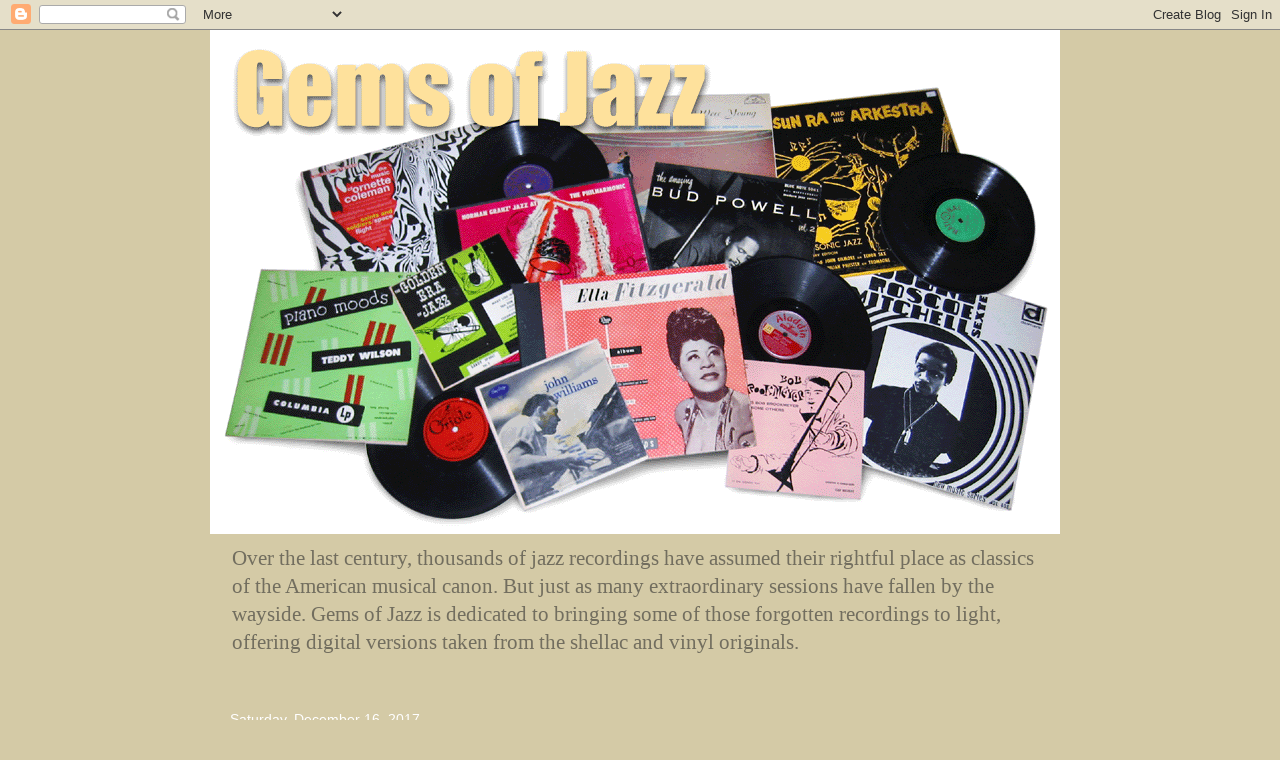

--- FILE ---
content_type: text/html; charset=UTF-8
request_url: http://gemsofjazz.blogspot.com/
body_size: 29123
content:
<!DOCTYPE html>
<html class='v2' dir='ltr' lang='en'>
<head>
<link href='https://www.blogger.com/static/v1/widgets/4128112664-css_bundle_v2.css' rel='stylesheet' type='text/css'/>
<meta content='width=1100' name='viewport'/>
<meta content='text/html; charset=UTF-8' http-equiv='Content-Type'/>
<meta content='blogger' name='generator'/>
<link href='http://gemsofjazz.blogspot.com/favicon.ico' rel='icon' type='image/x-icon'/>
<link href='http://gemsofjazz.blogspot.com/' rel='canonical'/>
<link rel="alternate" type="application/atom+xml" title="Gems of Jazz - Atom" href="http://gemsofjazz.blogspot.com/feeds/posts/default" />
<link rel="alternate" type="application/rss+xml" title="Gems of Jazz - RSS" href="http://gemsofjazz.blogspot.com/feeds/posts/default?alt=rss" />
<link rel="service.post" type="application/atom+xml" title="Gems of Jazz - Atom" href="https://www.blogger.com/feeds/2053397404911396599/posts/default" />
<link rel="me" href="https://www.blogger.com/profile/03791635801707587161" />
<!--Can't find substitution for tag [blog.ieCssRetrofitLinks]-->
<meta content='http://gemsofjazz.blogspot.com/' property='og:url'/>
<meta content='Gems of Jazz' property='og:title'/>
<meta content='Over the last century, thousands of jazz recordings have assumed their rightful place as classics of the American musical canon. But just as many extraordinary sessions have fallen by the wayside. Gems of Jazz is dedicated to bringing some of those forgotten recordings to light, offering digital versions taken from the shellac and vinyl originals.' property='og:description'/>
<title>Gems of Jazz</title>
<style id='page-skin-1' type='text/css'><!--
/*
-----------------------------------------------
Blogger Template Style
Name:     Watermark
Designer: Blogger
URL:      www.blogger.com
----------------------------------------------- */
/* Use this with templates/1ktemplate-*.html */
/* Content
----------------------------------------------- */
body {
font: normal normal px Verdana, Geneva, sans-serif;;
color: #626262;
background: #d4caa6 none no-repeat scroll center center;
}
html body .content-outer {
min-width: 0;
max-width: 100%;
width: 100%;
}
.content-outer {
font-size: 92%;
}
a:link {
text-decoration:none;
color: #000000;
}
a:visited {
text-decoration:none;
color: #7d7a67;
}
a:hover {
text-decoration:underline;
color: #aaaaaa;
}
.body-fauxcolumns .cap-top {
margin-top: 30px;
background: #d4caa6 none no-repeat scroll center center;
height: 121px;
}
.content-inner {
padding: 0;
}
/* Header
----------------------------------------------- */
.header-inner .Header .titlewrapper,
.header-inner .Header .descriptionwrapper {
padding-left: 20px;
padding-right: 20px;
}
.Header h1 {
font: normal normal 60px Impact, sans-serif;;
color: #ffffff;
text-shadow: 2px 2px rgba(0, 0, 0, .1);
}
.Header h1 a {
color: #ffffff;
}
.Header .description {
font-size: 140%;
color: #726e5f;
}
/* Tabs
----------------------------------------------- */
.tabs-inner .section {
margin: 0 20px;
}
.tabs-inner .PageList, .tabs-inner .LinkList, .tabs-inner .Labels {
margin-left: -11px;
margin-right: -11px;
background-color: #626262;
border-top: 0 solid #ffffff;
border-bottom: 0 solid #ffffff;
-moz-box-shadow: 0 0 0 rgba(0, 0, 0, .3);
-webkit-box-shadow: 0 0 0 rgba(0, 0, 0, .3);
-goog-ms-box-shadow: 0 0 0 rgba(0, 0, 0, .3);
box-shadow: 0 0 0 rgba(0, 0, 0, .3);
}
.tabs-inner .PageList .widget-content,
.tabs-inner .LinkList .widget-content,
.tabs-inner .Labels .widget-content {
margin: -3px -11px;
background: transparent none  no-repeat scroll right;
}
.tabs-inner .widget ul {
padding: 2px 25px;
max-height: 34px;
background: transparent none no-repeat scroll left;
}
.tabs-inner .widget li {
border: none;
}
.tabs-inner .widget li a {
display: inline-block;
padding: .25em 1em;
font: normal normal 20px Verdana, Geneva, sans-serif;;
color: #000000;
border-right: 1px solid #d4caa6;
}
.tabs-inner .widget li:first-child a {
border-left: 1px solid #d4caa6;
}
.tabs-inner .widget li.selected a, .tabs-inner .widget li a:hover {
color: #000000;
}
/* Headings
----------------------------------------------- */
h2 {
font: normal normal 20px 'Trebuchet MS', Trebuchet, sans-serif;;
color: #626262;
margin: 0 0 .5em;
}
h2.date-header {
font: normal normal 14px Verdana, Geneva, sans-serif;;
color: #ffffff;
}
/* Main
----------------------------------------------- */
.main-inner .column-center-inner,
.main-inner .column-left-inner,
.main-inner .column-right-inner {
padding: 0 5px;
}
.main-outer {
margin-top: 0;
background: transparent none no-repeat scroll top left;
}
.main-inner {
padding-top: 30px;
}
.main-cap-top {
position: relative;
}
.main-cap-top .cap-right {
position: absolute;
height: 0;
width: 100%;
bottom: 0;
background: transparent none repeat-x scroll bottom center;
}
.main-cap-top .cap-left {
position: absolute;
height: 245px;
width: 280px;
right: 0;
bottom: 0;
background: transparent none no-repeat scroll bottom left;
}
/* Posts
----------------------------------------------- */
.post-outer {
padding: 15px 20px;
margin: 0 0 25px;
background: #ffffff url(https://resources.blogblog.com/blogblog/data/1kt/watermark/post_background_birds.png) repeat scroll top left;
_background-image: none;
border: dotted 1px #ffffff;
-moz-box-shadow: 0 0 0 rgba(0, 0, 0, .1);
-webkit-box-shadow: 0 0 0 rgba(0, 0, 0, .1);
-goog-ms-box-shadow: 0 0 0 rgba(0, 0, 0, .1);
box-shadow: 0 0 0 rgba(0, 0, 0, .1);
}
h3.post-title {
font: normal normal 20px Verdana, Geneva, sans-serif;;
margin: 0;
}
.comments h4 {
font: normal normal 20px Verdana, Geneva, sans-serif;;
margin: 1em 0 0;
}
.post-body {
font-size: 105%;
line-height: 1.5;
position: relative;
}
.post-header {
margin: 0 0 1em;
color: #000000;
}
.post-footer {
margin: 10px 0 0;
padding: 10px 0 0;
color: #000000;
border-top: dashed 1px #626262;
}
#blog-pager {
font-size: 140%
}
#comments .comment-author {
padding-top: 1.5em;
border-top: dashed 1px #626262;
background-position: 0 1.5em;
}
#comments .comment-author:first-child {
padding-top: 0;
border-top: none;
}
.avatar-image-container {
margin: .2em 0 0;
}
/* Comments
----------------------------------------------- */
.comments .comments-content .icon.blog-author {
background-repeat: no-repeat;
background-image: url([data-uri]);
}
.comments .comments-content .loadmore a {
border-top: 1px solid #626262;
border-bottom: 1px solid #626262;
}
.comments .continue {
border-top: 2px solid #626262;
}
/* Widgets
----------------------------------------------- */
.widget ul, .widget #ArchiveList ul.flat {
padding: 0;
list-style: none;
}
.widget ul li, .widget #ArchiveList ul.flat li {
padding: .35em 0;
text-indent: 0;
border-top: dashed 1px #626262;
}
.widget ul li:first-child, .widget #ArchiveList ul.flat li:first-child {
border-top: none;
}
.widget .post-body ul {
list-style: disc;
}
.widget .post-body ul li {
border: none;
}
.widget .zippy {
color: #626262;
}
.post-body img, .post-body .tr-caption-container, .Profile img, .Image img,
.BlogList .item-thumbnail img {
padding: 5px;
background: #fff;
-moz-box-shadow: 1px 1px 5px rgba(0, 0, 0, .5);
-webkit-box-shadow: 1px 1px 5px rgba(0, 0, 0, .5);
-goog-ms-box-shadow: 1px 1px 5px rgba(0, 0, 0, .5);
box-shadow: 1px 1px 5px rgba(0, 0, 0, .5);
}
.post-body img, .post-body .tr-caption-container {
padding: 8px;
}
.post-body .tr-caption-container {
color: #333333;
}
.post-body .tr-caption-container img {
padding: 0;
background: transparent;
border: none;
-moz-box-shadow: 0 0 0 rgba(0, 0, 0, .1);
-webkit-box-shadow: 0 0 0 rgba(0, 0, 0, .1);
-goog-ms-box-shadow: 0 0 0 rgba(0, 0, 0, .1);
box-shadow: 0 0 0 rgba(0, 0, 0, .1);
}
/* Footer
----------------------------------------------- */
.footer-outer {
color:#ffffff;
background: #000000 url(https://resources.blogblog.com/blogblog/data/1kt/watermark/body_background_navigator.png) repeat scroll top left;
}
.footer-outer a {
color: #ffffff;
}
.footer-outer a:visited {
color: #d0227b;
}
.footer-outer a:hover {
color: #ff68ae;
}
.footer-outer .widget h2 {
color: #ebb2b4;
}
/* Mobile
----------------------------------------------- */
body.mobile  {
background-size: 100% auto;
}
.mobile .body-fauxcolumn-outer {
background: transparent none repeat scroll top left;
}
html .mobile .mobile-date-outer {
border-bottom: none;
background: #ffffff url(https://resources.blogblog.com/blogblog/data/1kt/watermark/post_background_birds.png) repeat scroll top left;
_background-image: none;
margin-bottom: 10px;
}
.mobile .main-inner .date-outer {
padding: 0;
}
.mobile .main-inner .date-header {
margin: 10px;
}
.mobile .main-cap-top {
z-index: -1;
}
.mobile .content-outer {
font-size: 100%;
}
.mobile .post-outer {
padding: 10px;
}
.mobile .main-cap-top .cap-left {
background: transparent none no-repeat scroll bottom left;
}
.mobile .body-fauxcolumns .cap-top {
margin: 0;
}
.mobile-link-button {
background: #ffffff url(https://resources.blogblog.com/blogblog/data/1kt/watermark/post_background_birds.png) repeat scroll top left;
}
.mobile-link-button a:link, .mobile-link-button a:visited {
color: #000000;
}
.mobile-index-date .date-header {
color: #ffffff;
}
.mobile-index-contents {
color: #626262;
}
.mobile .tabs-inner .section {
margin: 0;
}
.mobile .tabs-inner .PageList {
margin-left: 0;
margin-right: 0;
}
.mobile .tabs-inner .PageList .widget-content {
margin: 0;
color: #000000;
background: #ffffff url(https://resources.blogblog.com/blogblog/data/1kt/watermark/post_background_birds.png) repeat scroll top left;
}
.mobile .tabs-inner .PageList .widget-content .pagelist-arrow {
border-left: 1px solid #d4caa6;
}

--></style>
<style id='template-skin-1' type='text/css'><!--
body {
min-width: 860px;
}
.content-outer, .content-fauxcolumn-outer, .region-inner {
min-width: 860px;
max-width: 860px;
_width: 860px;
}
.main-inner .columns {
padding-left: 0px;
padding-right: 245px;
}
.main-inner .fauxcolumn-center-outer {
left: 0px;
right: 245px;
/* IE6 does not respect left and right together */
_width: expression(this.parentNode.offsetWidth -
parseInt("0px") -
parseInt("245px") + 'px');
}
.main-inner .fauxcolumn-left-outer {
width: 0px;
}
.main-inner .fauxcolumn-right-outer {
width: 245px;
}
.main-inner .column-left-outer {
width: 0px;
right: 100%;
margin-left: -0px;
}
.main-inner .column-right-outer {
width: 245px;
margin-right: -245px;
}
#layout {
min-width: 0;
}
#layout .content-outer {
min-width: 0;
width: 800px;
}
#layout .region-inner {
min-width: 0;
width: auto;
}
body#layout div.add_widget {
padding: 8px;
}
body#layout div.add_widget a {
margin-left: 32px;
}
--></style>
<link href='https://www.blogger.com/dyn-css/authorization.css?targetBlogID=2053397404911396599&amp;zx=05a8ec77-b55a-484c-a9d4-a4bc28db4525' media='none' onload='if(media!=&#39;all&#39;)media=&#39;all&#39;' rel='stylesheet'/><noscript><link href='https://www.blogger.com/dyn-css/authorization.css?targetBlogID=2053397404911396599&amp;zx=05a8ec77-b55a-484c-a9d4-a4bc28db4525' rel='stylesheet'/></noscript>
<meta name='google-adsense-platform-account' content='ca-host-pub-1556223355139109'/>
<meta name='google-adsense-platform-domain' content='blogspot.com'/>

<!-- data-ad-client=ca-pub-3652648819121745 -->

</head>
<body class='loading variant-birds'>
<div class='navbar section' id='navbar' name='Navbar'><div class='widget Navbar' data-version='1' id='Navbar1'><script type="text/javascript">
    function setAttributeOnload(object, attribute, val) {
      if(window.addEventListener) {
        window.addEventListener('load',
          function(){ object[attribute] = val; }, false);
      } else {
        window.attachEvent('onload', function(){ object[attribute] = val; });
      }
    }
  </script>
<div id="navbar-iframe-container"></div>
<script type="text/javascript" src="https://apis.google.com/js/platform.js"></script>
<script type="text/javascript">
      gapi.load("gapi.iframes:gapi.iframes.style.bubble", function() {
        if (gapi.iframes && gapi.iframes.getContext) {
          gapi.iframes.getContext().openChild({
              url: 'https://www.blogger.com/navbar/2053397404911396599?origin\x3dhttp://gemsofjazz.blogspot.com',
              where: document.getElementById("navbar-iframe-container"),
              id: "navbar-iframe"
          });
        }
      });
    </script><script type="text/javascript">
(function() {
var script = document.createElement('script');
script.type = 'text/javascript';
script.src = '//pagead2.googlesyndication.com/pagead/js/google_top_exp.js';
var head = document.getElementsByTagName('head')[0];
if (head) {
head.appendChild(script);
}})();
</script>
</div></div>
<div itemscope='itemscope' itemtype='http://schema.org/Blog' style='display: none;'>
<meta content='Gems of Jazz' itemprop='name'/>
</div>
<div class='body-fauxcolumns'>
<div class='fauxcolumn-outer body-fauxcolumn-outer'>
<div class='cap-top'>
<div class='cap-left'></div>
<div class='cap-right'></div>
</div>
<div class='fauxborder-left'>
<div class='fauxborder-right'></div>
<div class='fauxcolumn-inner'>
</div>
</div>
<div class='cap-bottom'>
<div class='cap-left'></div>
<div class='cap-right'></div>
</div>
</div>
</div>
<div class='content'>
<div class='content-fauxcolumns'>
<div class='fauxcolumn-outer content-fauxcolumn-outer'>
<div class='cap-top'>
<div class='cap-left'></div>
<div class='cap-right'></div>
</div>
<div class='fauxborder-left'>
<div class='fauxborder-right'></div>
<div class='fauxcolumn-inner'>
</div>
</div>
<div class='cap-bottom'>
<div class='cap-left'></div>
<div class='cap-right'></div>
</div>
</div>
</div>
<div class='content-outer'>
<div class='content-cap-top cap-top'>
<div class='cap-left'></div>
<div class='cap-right'></div>
</div>
<div class='fauxborder-left content-fauxborder-left'>
<div class='fauxborder-right content-fauxborder-right'></div>
<div class='content-inner'>
<header>
<div class='header-outer'>
<div class='header-cap-top cap-top'>
<div class='cap-left'></div>
<div class='cap-right'></div>
</div>
<div class='fauxborder-left header-fauxborder-left'>
<div class='fauxborder-right header-fauxborder-right'></div>
<div class='region-inner header-inner'>
<div class='header section' id='header' name='Header'><div class='widget Header' data-version='1' id='Header1'>
<div id='header-inner'>
<a href='http://gemsofjazz.blogspot.com/' style='display: block'>
<img alt='Gems of Jazz' height='504px; ' id='Header1_headerimg' src='https://blogger.googleusercontent.com/img/b/R29vZ2xl/AVvXsEiczlAzVylx5RKcVkiHelT5z5K0pzOya-llhfCeR5HDHrTuPyYuAkHhpNQA_FSI0gwcFY0kPiIrhiCDxzjP1hddEV59hSSHV-TrIONVBiTDKpwUIlMks8dgWgh625iARt9i6ZEhvS8wVK0/s1600-r/goj_collage_2.gif' style='display: block' width='850px; '/>
</a>
<div class='descriptionwrapper'>
<p class='description'><span>Over the last century, thousands of jazz recordings have assumed their rightful place as classics of the American musical canon. But just as many extraordinary sessions have fallen by the wayside. Gems of Jazz is dedicated to bringing some of those forgotten recordings to light, offering digital versions taken from the shellac and vinyl originals.</span></p>
</div>
</div>
</div></div>
</div>
</div>
<div class='header-cap-bottom cap-bottom'>
<div class='cap-left'></div>
<div class='cap-right'></div>
</div>
</div>
</header>
<div class='tabs-outer'>
<div class='tabs-cap-top cap-top'>
<div class='cap-left'></div>
<div class='cap-right'></div>
</div>
<div class='fauxborder-left tabs-fauxborder-left'>
<div class='fauxborder-right tabs-fauxborder-right'></div>
<div class='region-inner tabs-inner'>
<div class='tabs no-items section' id='crosscol' name='Cross-Column'></div>
<div class='tabs no-items section' id='crosscol-overflow' name='Cross-Column 2'></div>
</div>
</div>
<div class='tabs-cap-bottom cap-bottom'>
<div class='cap-left'></div>
<div class='cap-right'></div>
</div>
</div>
<div class='main-outer'>
<div class='main-cap-top cap-top'>
<div class='cap-left'></div>
<div class='cap-right'></div>
</div>
<div class='fauxborder-left main-fauxborder-left'>
<div class='fauxborder-right main-fauxborder-right'></div>
<div class='region-inner main-inner'>
<div class='columns fauxcolumns'>
<div class='fauxcolumn-outer fauxcolumn-center-outer'>
<div class='cap-top'>
<div class='cap-left'></div>
<div class='cap-right'></div>
</div>
<div class='fauxborder-left'>
<div class='fauxborder-right'></div>
<div class='fauxcolumn-inner'>
</div>
</div>
<div class='cap-bottom'>
<div class='cap-left'></div>
<div class='cap-right'></div>
</div>
</div>
<div class='fauxcolumn-outer fauxcolumn-left-outer'>
<div class='cap-top'>
<div class='cap-left'></div>
<div class='cap-right'></div>
</div>
<div class='fauxborder-left'>
<div class='fauxborder-right'></div>
<div class='fauxcolumn-inner'>
</div>
</div>
<div class='cap-bottom'>
<div class='cap-left'></div>
<div class='cap-right'></div>
</div>
</div>
<div class='fauxcolumn-outer fauxcolumn-right-outer'>
<div class='cap-top'>
<div class='cap-left'></div>
<div class='cap-right'></div>
</div>
<div class='fauxborder-left'>
<div class='fauxborder-right'></div>
<div class='fauxcolumn-inner'>
</div>
</div>
<div class='cap-bottom'>
<div class='cap-left'></div>
<div class='cap-right'></div>
</div>
</div>
<!-- corrects IE6 width calculation -->
<div class='columns-inner'>
<div class='column-center-outer'>
<div class='column-center-inner'>
<div class='main section' id='main' name='Main'><div class='widget Blog' data-version='1' id='Blog1'>
<div class='blog-posts hfeed'>

          <div class="date-outer">
        
<h2 class='date-header'><span>Saturday, December 16, 2017</span></h2>

          <div class="date-posts">
        
<div class='post-outer'>
<div class='post hentry uncustomized-post-template' itemprop='blogPost' itemscope='itemscope' itemtype='http://schema.org/BlogPosting'>
<meta content='https://blogger.googleusercontent.com/img/b/R29vZ2xl/AVvXsEjJuxOTaq7RudS2ZIIeoV-e_Z8qvGIwZ3AjOOLLFFoatqMI1hH9iSvn1SGaV2cnd8HS3iWPYjnTWWOmMi124SvhN01nrnXSs4RxijTVmu5zE_BDa3fLX4ryAAdZweUMonX-N7PInbjfJ2U/s750/pacific_christmas.jpg' itemprop='image_url'/>
<meta content='2053397404911396599' itemprop='blogId'/>
<meta content='1060035749075445810' itemprop='postId'/>
<a name='1060035749075445810'></a>
<h3 class='post-title entry-title' itemprop='name'>
<a href='http://gemsofjazz.blogspot.com/2017/12/the-gift-that-keeps-on-giving.html'>The Gift That Keeps On Giving</a>
</h3>
<div class='post-header'>
<div class='post-header-line-1'></div>
</div>
<div class='post-body entry-content' id='post-body-1060035749075445810' itemprop='description articleBody'>
<table align="center" cellpadding="0" cellspacing="0" class="tr-caption-container" style="margin-left: auto; margin-right: auto; text-align: center;"><tbody>
<tr><td style="text-align: center;"><a href="https://blogger.googleusercontent.com/img/b/R29vZ2xl/AVvXsEjJuxOTaq7RudS2ZIIeoV-e_Z8qvGIwZ3AjOOLLFFoatqMI1hH9iSvn1SGaV2cnd8HS3iWPYjnTWWOmMi124SvhN01nrnXSs4RxijTVmu5zE_BDa3fLX4ryAAdZweUMonX-N7PInbjfJ2U/s1600/pacific_christmas.jpg" imageanchor="1" style="margin-left: auto; margin-right: auto;"><img border="0" data-original-height="1600" data-original-width="1121" height="750" src="https://blogger.googleusercontent.com/img/b/R29vZ2xl/AVvXsEjJuxOTaq7RudS2ZIIeoV-e_Z8qvGIwZ3AjOOLLFFoatqMI1hH9iSvn1SGaV2cnd8HS3iWPYjnTWWOmMi124SvhN01nrnXSs4RxijTVmu5zE_BDa3fLX4ryAAdZweUMonX-N7PInbjfJ2U/s750/pacific_christmas.jpg" width="500" /></a></td></tr>
<tr><td class="tr-caption" style="text-align: left;"><span style="font-family: &quot;verdana&quot; , sans-serif; font-size: x-small;">How many of these do you have? Clearly, Chet Baker was a big seller for Dick Bock's Pacific Jazz label. This bit of seasonal promotion comes from the Dec. 12, 1956 edition of Down Beat magazine. Only $3.98 each, and in high-fidelity mono! Those were the days ...</span></td></tr>
</tbody></table>
<div class="separator" style="clear: both; text-align: left;">
<span style="font-family: &quot;verdana&quot; , sans-serif;"><br /></span></div>
<div class="separator" style="clear: both; text-align: left;">
<span style="font-family: &quot;verdana&quot; , sans-serif;">Well, jazz fans, it's been quite a while. Sorry for the long absence, but I've been working on several big projects in the past year and I somehow couldn't find time to feed Gems. But with the holiday season upon us and the New Year looming, I'm going to try to get back in the groove. So best wishes to all for a Merry Christmas (as Mr. Trump would have it) or a happy holiday season, whichever you prefer. My New Year's resolution &#8211; more great downloads on Gems of Jazz!</span></div>
<div style='clear: both;'></div>
</div>
<div class='post-footer'>
<div class='post-footer-line post-footer-line-1'>
<span class='post-author vcard'>
</span>
<span class='post-timestamp'>
</span>
<span class='post-comment-link'>
<a class='comment-link' href='http://gemsofjazz.blogspot.com/2017/12/the-gift-that-keeps-on-giving.html#comment-form' onclick=''>
20 comments:
  </a>
</span>
<span class='post-icons'>
<span class='item-control blog-admin pid-893928000'>
<a href='https://www.blogger.com/post-edit.g?blogID=2053397404911396599&postID=1060035749075445810&from=pencil' title='Edit Post'>
<img alt='' class='icon-action' height='18' src='https://resources.blogblog.com/img/icon18_edit_allbkg.gif' width='18'/>
</a>
</span>
</span>
<div class='post-share-buttons goog-inline-block'>
<a class='goog-inline-block share-button sb-email' href='https://www.blogger.com/share-post.g?blogID=2053397404911396599&postID=1060035749075445810&target=email' target='_blank' title='Email This'><span class='share-button-link-text'>Email This</span></a><a class='goog-inline-block share-button sb-blog' href='https://www.blogger.com/share-post.g?blogID=2053397404911396599&postID=1060035749075445810&target=blog' onclick='window.open(this.href, "_blank", "height=270,width=475"); return false;' target='_blank' title='BlogThis!'><span class='share-button-link-text'>BlogThis!</span></a><a class='goog-inline-block share-button sb-twitter' href='https://www.blogger.com/share-post.g?blogID=2053397404911396599&postID=1060035749075445810&target=twitter' target='_blank' title='Share to X'><span class='share-button-link-text'>Share to X</span></a><a class='goog-inline-block share-button sb-facebook' href='https://www.blogger.com/share-post.g?blogID=2053397404911396599&postID=1060035749075445810&target=facebook' onclick='window.open(this.href, "_blank", "height=430,width=640"); return false;' target='_blank' title='Share to Facebook'><span class='share-button-link-text'>Share to Facebook</span></a><a class='goog-inline-block share-button sb-pinterest' href='https://www.blogger.com/share-post.g?blogID=2053397404911396599&postID=1060035749075445810&target=pinterest' target='_blank' title='Share to Pinterest'><span class='share-button-link-text'>Share to Pinterest</span></a>
</div>
</div>
<div class='post-footer-line post-footer-line-2'>
<span class='post-labels'>
</span>
</div>
<div class='post-footer-line post-footer-line-3'>
<span class='post-location'>
</span>
</div>
</div>
</div>
</div>

          </div></div>
        

          <div class="date-outer">
        
<h2 class='date-header'><span>Saturday, May 20, 2017</span></h2>

          <div class="date-posts">
        
<div class='post-outer'>
<div class='post hentry uncustomized-post-template' itemprop='blogPost' itemscope='itemscope' itemtype='http://schema.org/BlogPosting'>
<meta content='https://blogger.googleusercontent.com/img/b/R29vZ2xl/AVvXsEgKhFGxXY0QFTYiO3EfC_ACRM86lrm6Xqc_UZInxGJou-0KrvxVzilD6-bcQYY4tYJCOjZ-M4vMg8VEDyQXVk2CTkxeWtreuLE25nteixubwvzU0vadLrwHmxZx1mvilnV0_BHyw3AgVeA/s500/phil.jpg' itemprop='image_url'/>
<meta content='2053397404911396599' itemprop='blogId'/>
<meta content='6479781361496063666' itemprop='postId'/>
<a name='6479781361496063666'></a>
<h3 class='post-title entry-title' itemprop='name'>
<a href='http://gemsofjazz.blogspot.com/2017/05/cosmic-collectors-item.html'>Cosmic Collector's Item</a>
</h3>
<div class='post-header'>
<div class='post-header-line-1'></div>
</div>
<div class='post-body entry-content' id='post-body-6479781361496063666' itemprop='description articleBody'>
<table align="center" cellpadding="0" cellspacing="0" class="tr-caption-container" style="margin-left: auto; margin-right: auto; text-align: center;"><tbody>
<tr><td style="text-align: center;"><a href="https://blogger.googleusercontent.com/img/b/R29vZ2xl/AVvXsEgKhFGxXY0QFTYiO3EfC_ACRM86lrm6Xqc_UZInxGJou-0KrvxVzilD6-bcQYY4tYJCOjZ-M4vMg8VEDyQXVk2CTkxeWtreuLE25nteixubwvzU0vadLrwHmxZx1mvilnV0_BHyw3AgVeA/s1600/phil.jpg" imageanchor="1" style="margin-left: auto; margin-right: auto;"><img border="0" height="250" src="https://blogger.googleusercontent.com/img/b/R29vZ2xl/AVvXsEgKhFGxXY0QFTYiO3EfC_ACRM86lrm6Xqc_UZInxGJou-0KrvxVzilD6-bcQYY4tYJCOjZ-M4vMg8VEDyQXVk2CTkxeWtreuLE25nteixubwvzU0vadLrwHmxZx1mvilnV0_BHyw3AgVeA/s500/phil.jpg" width="500" /></a></td></tr>
<tr><td class="tr-caption" style="text-align: left;"><span style="font-family: &quot;verdana&quot; , sans-serif; font-size: x-small;">The mysterious Phil Musra blows "Egypt" on a 2009 <a href="https://www.youtube.com/watch?v=buDs0MUEW04">Tube of You</a> video. His twin brother, Michael Cosmic, is even more obscure, even though Cosmic's 1974 free jazz LP "Peace in the World" is one of jazz's most sought after albums.</span></td></tr>
</tbody></table>
<br />
<span style="font-family: &quot;verdana&quot; , sans-serif;">I was in graduate school way back in 1976, working toward a Masters in fine art at&nbsp;</span><span style="font-family: &quot;verdana&quot; , sans-serif;">the University of Chicago in Hyde Park&nbsp;</span><span style="font-family: &quot;verdana&quot; , sans-serif;">(admittedly, I was never shrewd about career choices). One afternoon I was walking to the studio</span><span style="font-family: &quot;verdana&quot; , sans-serif;">, and I cut through a small park a few blocks from my apartment. Because it was a hot summer day and early in the morning, there weren't many people around. But right away I noticed two guys standing under a shade tree next to a park bench. They were both blowing saxophones, doing a bit of free improvising, and raising quite a din. It wasn't unusual to see musicians performing on the street in Hyde Park and the neighboring community of Woodlawn, since many AACM members lived there. But these two guys I had never seen before, and I knew most of the AACM players by sight.</span><br />
<span style="font-family: &quot;verdana&quot; , sans-serif;"><br /></span>
<br />
<table cellpadding="0" cellspacing="0" class="tr-caption-container" style="float: right; margin-left: 1em; text-align: right;"><tbody>
<tr><td style="text-align: center;"><a href="https://blogger.googleusercontent.com/img/b/R29vZ2xl/AVvXsEiwE89oIoCvxLx1k3I2MqChy4laeMmCz6ycYJWLyJl_SNYUFIxd1EwdLWBT4IQtOQlDH11d2xyX0FNfpcr8dIgRpp5hMO9dPKp2eytsYvlnacDszF1-sX_96XOaQSO1iOYxaZc2swFYsok/s1600/michael.jpg" imageanchor="1" style="clear: right; margin-bottom: 1em; margin-left: auto; margin-right: auto;"><img border="0" src="https://blogger.googleusercontent.com/img/b/R29vZ2xl/AVvXsEiwE89oIoCvxLx1k3I2MqChy4laeMmCz6ycYJWLyJl_SNYUFIxd1EwdLWBT4IQtOQlDH11d2xyX0FNfpcr8dIgRpp5hMO9dPKp2eytsYvlnacDszF1-sX_96XOaQSO1iOYxaZc2swFYsok/s1600/michael.jpg" /></a></td></tr>
<tr><td class="tr-caption" style="text-align: center;"><span style="font-family: &quot;verdana&quot; , sans-serif; font-size: x-small;">Michael Cosmic</span></td></tr>
</tbody></table>
<span style="font-family: &quot;verdana&quot; , sans-serif;">It turns out the saxophone duo was the Cooper brothers, better known to the world as Michael Cosmic and Phil Musra. They were in Chicago, having left Boston earlier in the year, to study improvisation at the AACM's school of music. They were getting in a little alfresco practice time so as not to disturb the neighbors &#8211; and they were also hawking product. On the bench was a box of LPs that were for sale. Being a supporter of creative music, I naturally had to buy one &#8211; an album titled "Peace in the World" by Michael Cosmic. The record was clearly a self-produced effort, and I didn't expect much. But it was music of the sort I was a big fan of, so I was glad to spend a few bucks. And it was nice to meet the guys who had recorded it, if only just for a few minutes. I took the LP home and stuck it on the shelf, and it's been there ever since.</span><br />
<span style="font-family: &quot;verdana&quot; , sans-serif;"><br /></span>
<span style="font-family: &quot;verdana&quot; , sans-serif;">Fast forward 40 years, and in one of those inexplicable twists of cultural fate, Michael Cosmic's first opus has become the Holy Grail of record collecting. I've written about it before on Gems, expressing shock over the LP's <a href="http://jazzcollector.com/jazz-vinyl/avant-garde-cracking-the-2000-bin/">$2K-plus price tag</a>, but it wasn't until I received numerous requests that I considered offering it as a Gems download. So here, by popular demand, is "Peace in the World." I believe that digitizing it for this posting was the first time I actually played the album all the way through.&nbsp;</span><br />
<span style="font-family: &quot;verdana&quot; , sans-serif;"><br /></span>
<span style="font-family: &quot;verdana&quot; , sans-serif;">So how's the music? Ehh. Standard free jazz fare from the mid-1970s &#8211; not bad, but nothing extraordinary. "Spirit jazz" is how this sort of open-ended improvising is described today, especially when issued on self-produced discs. If the covers are hand-drawn, so much the better. Cosmic's record with its Xeroxes&nbsp;fits those categories, so that explains some of its appeal. But its valuation far exceeds any rational estimate of its worth, so I can only guess that the crazy price is just another example of the sort of mania that gripped collectors of Sun Ra platters a few years back. My advice to those of you who have a copy? Sell now before the market collapses!</span><br />
<span style="font-family: &quot;verdana&quot; , sans-serif;"><br /></span>
<span style="font-family: &quot;verdana&quot; , sans-serif;">In an interesting note, either Phil or Michael &#8211; I didn't know who was who &#8211; wrote down their contact info on the back of the LP cover. They were apparently living on South Woodlawn Avenue near 50th St. at the time. I don't think they stayed in Chicago long, and I don't know if they performed anywhere but in the park. I'm pretty sure they never appeared as part of an AACM unit. So I was lucky to meet them, and luckier still to get a copy of "Peace in the World."&nbsp;</span><br />
<span style="font-family: &quot;verdana&quot; , sans-serif;"><br /></span>
<span style="font-family: &quot;verdana&quot; , sans-serif;">These files are wavs, so expect a longer download time. They were created, of course, right from the self-produced vinyl, with no cleaning of the sound required. Now that's cosmic!</span><br />
<div class="separator" style="clear: both; text-align: center;">
</div>
<br />
<div class="separator" style="clear: both; text-align: center;">
<a href="https://blogger.googleusercontent.com/img/b/R29vZ2xl/AVvXsEiyFvSW3Bzwqh3RranOtFbAMPGHht-u7CGifmoWHVz-f7Y75Uro75tM58JxE4HZ_rCYFcu_BhcCL5oZ-eqRWvSBqnz1jcRu5sAyLQYNj3p2gajE6hFpe5tI_weO8Cjw-GECUFeWwJoS03Y/s1600/cosmic_fc.jpg" imageanchor="1" style="clear: left; float: left; margin-bottom: 1em; margin-right: 1em;"><img border="0" height="200" src="https://blogger.googleusercontent.com/img/b/R29vZ2xl/AVvXsEiyFvSW3Bzwqh3RranOtFbAMPGHht-u7CGifmoWHVz-f7Y75Uro75tM58JxE4HZ_rCYFcu_BhcCL5oZ-eqRWvSBqnz1jcRu5sAyLQYNj3p2gajE6hFpe5tI_weO8Cjw-GECUFeWwJoS03Y/s200/cosmic_fc.jpg" width="189" /></a></div>
<div class="separator" style="clear: both; text-align: center;">
<a href="https://blogger.googleusercontent.com/img/b/R29vZ2xl/AVvXsEg9LRewt4GJuMRcEzASUC9c-5nxrTEIavkw7ABtGNq0cMGejOG6Nw75BQ3Lg68ZPKP_Ue9UXJynwXpkNewbhPJq7xR4kGAh2N1BinWGCULcm9hLtRG5RZsNrSHed7jYGe5EbIWKukNs-ZQ/s1600/cosmic_bc.jpg" imageanchor="1" style="clear: left; float: left; margin-bottom: 1em; margin-right: 1em;"><img border="0" height="200" src="https://blogger.googleusercontent.com/img/b/R29vZ2xl/AVvXsEg9LRewt4GJuMRcEzASUC9c-5nxrTEIavkw7ABtGNq0cMGejOG6Nw75BQ3Lg68ZPKP_Ue9UXJynwXpkNewbhPJq7xR4kGAh2N1BinWGCULcm9hLtRG5RZsNrSHed7jYGe5EbIWKukNs-ZQ/s200/cosmic_bc.jpg" width="191" /></a><a href="https://blogger.googleusercontent.com/img/b/R29vZ2xl/AVvXsEg9LRewt4GJuMRcEzASUC9c-5nxrTEIavkw7ABtGNq0cMGejOG6Nw75BQ3Lg68ZPKP_Ue9UXJynwXpkNewbhPJq7xR4kGAh2N1BinWGCULcm9hLtRG5RZsNrSHed7jYGe5EbIWKukNs-ZQ/s1600/cosmic_bc.jpg" imageanchor="1" style="clear: left; float: left; margin-bottom: 1em; margin-right: 1em;"><br /></a></div>
<div class="separator" style="clear: both; text-align: left;">
<span style="font-family: &quot;verdana&quot; , sans-serif; font-size: x-small;"><b>Peace in the World</b></span></div>
<div class="separator" style="clear: both; text-align: left;">
<span style="font-family: &quot;verdana&quot; , sans-serif; font-size: x-small;"><b>Michael Cosmic</b></span></div>
<div class="separator" style="clear: both; text-align: left;">
<span style="font-family: &quot;verdana&quot; , sans-serif; font-size: x-small;"><br /></span></div>
<div class="separator" style="clear: both; text-align: left;">
<span style="font-family: &quot;verdana&quot; , sans-serif; font-size: x-small;">Michael Cosmic, pic, ss, p; Phillip Musra, ss, ts, fl; Leonard Brown, ss, ts; John Jamyll Jones, b; Huseyin Ertunc, d; Eric Jackson, perc.</span></div>
<div class="separator" style="clear: both; text-align: left;">
<span style="font-family: &quot;verdana&quot; , sans-serif; font-size: x-small;">Boston, MA; December 6, 1974</span></div>
<div class="separator" style="clear: both; text-align: left;">
<span style="font-family: &quot;verdana&quot; , sans-serif; font-size: x-small;"><br /></span></div>
<div class="separator" style="clear: both; text-align: left;">
<span style="font-family: &quot;verdana&quot; , sans-serif; font-size: x-small;">1. Arabia</span></div>
<div class="separator" style="clear: both; text-align: left;">
<span style="font-family: &quot;verdana&quot; , sans-serif; font-size: x-small;">2. We Love You Malcolm X</span></div>
<div class="separator" style="clear: both; text-align: left;">
<span style="font-family: &quot;verdana&quot; , sans-serif; font-size: x-small;">3. Space on Space</span></div>
<div class="separator" style="clear: both; text-align: left;">
<span style="font-family: &quot;verdana&quot; , sans-serif; font-size: x-small;">4. Peace in the World</span></div>
<div class="separator" style="clear: both; text-align: left;">
<span style="font-family: &quot;verdana&quot; , sans-serif; font-size: x-small;"><br /></span></div>
<div class="separator" style="clear: both; text-align: left;">
<span style="font-family: &quot;verdana&quot; , sans-serif; font-size: x-small;">Find it here:&nbsp;</span><span style="color: #666666; font-family: &quot;verdana&quot; , sans-serif; font-size: x-small;"><b><a href="https://www.mediafire.com/?6rczmy375s5exb5">https://www.mediafire.com/?6rczmy375s5exb5</a></b></span></div>
<span style="font-family: &quot;verdana&quot; , sans-serif;"><br /></span>
<div style='clear: both;'></div>
</div>
<div class='post-footer'>
<div class='post-footer-line post-footer-line-1'>
<span class='post-author vcard'>
</span>
<span class='post-timestamp'>
</span>
<span class='post-comment-link'>
<a class='comment-link' href='http://gemsofjazz.blogspot.com/2017/05/cosmic-collectors-item.html#comment-form' onclick=''>
13 comments:
  </a>
</span>
<span class='post-icons'>
<span class='item-control blog-admin pid-893928000'>
<a href='https://www.blogger.com/post-edit.g?blogID=2053397404911396599&postID=6479781361496063666&from=pencil' title='Edit Post'>
<img alt='' class='icon-action' height='18' src='https://resources.blogblog.com/img/icon18_edit_allbkg.gif' width='18'/>
</a>
</span>
</span>
<div class='post-share-buttons goog-inline-block'>
<a class='goog-inline-block share-button sb-email' href='https://www.blogger.com/share-post.g?blogID=2053397404911396599&postID=6479781361496063666&target=email' target='_blank' title='Email This'><span class='share-button-link-text'>Email This</span></a><a class='goog-inline-block share-button sb-blog' href='https://www.blogger.com/share-post.g?blogID=2053397404911396599&postID=6479781361496063666&target=blog' onclick='window.open(this.href, "_blank", "height=270,width=475"); return false;' target='_blank' title='BlogThis!'><span class='share-button-link-text'>BlogThis!</span></a><a class='goog-inline-block share-button sb-twitter' href='https://www.blogger.com/share-post.g?blogID=2053397404911396599&postID=6479781361496063666&target=twitter' target='_blank' title='Share to X'><span class='share-button-link-text'>Share to X</span></a><a class='goog-inline-block share-button sb-facebook' href='https://www.blogger.com/share-post.g?blogID=2053397404911396599&postID=6479781361496063666&target=facebook' onclick='window.open(this.href, "_blank", "height=430,width=640"); return false;' target='_blank' title='Share to Facebook'><span class='share-button-link-text'>Share to Facebook</span></a><a class='goog-inline-block share-button sb-pinterest' href='https://www.blogger.com/share-post.g?blogID=2053397404911396599&postID=6479781361496063666&target=pinterest' target='_blank' title='Share to Pinterest'><span class='share-button-link-text'>Share to Pinterest</span></a>
</div>
</div>
<div class='post-footer-line post-footer-line-2'>
<span class='post-labels'>
</span>
</div>
<div class='post-footer-line post-footer-line-3'>
<span class='post-location'>
</span>
</div>
</div>
</div>
</div>

          </div></div>
        

          <div class="date-outer">
        
<h2 class='date-header'><span>Friday, April 7, 2017</span></h2>

          <div class="date-posts">
        
<div class='post-outer'>
<div class='post hentry uncustomized-post-template' itemprop='blogPost' itemscope='itemscope' itemtype='http://schema.org/BlogPosting'>
<meta content='https://blogger.googleusercontent.com/img/b/R29vZ2xl/AVvXsEgawG5hcbhFivWA_fvporIHGfz0IWJ50Z3NF-9WiyV-MwQBN9wyMkPMyZII9e3CF3dAbTs_e8vvP9gRbrEZVBMKlwgXhrLEWdJDN7FPlcuvaqx0Bz7yE-cIQj1HS8k8dJNyPThl_B0yqao/s670/jaws.jpg' itemprop='image_url'/>
<meta content='2053397404911396599' itemprop='blogId'/>
<meta content='8525354897751029301' itemprop='postId'/>
<a name='8525354897751029301'></a>
<h3 class='post-title entry-title' itemprop='name'>
<a href='http://gemsofjazz.blogspot.com/2017/04/tenors-anyone.html'>Tenors Anyone?</a>
</h3>
<div class='post-header'>
<div class='post-header-line-1'></div>
</div>
<div class='post-body entry-content' id='post-body-8525354897751029301' itemprop='description articleBody'>
<table align="center" cellpadding="0" cellspacing="0" class="tr-caption-container" style="margin-left: auto; margin-right: auto; text-align: center;"><tbody>
<tr><td style="text-align: center;"><a href="https://blogger.googleusercontent.com/img/b/R29vZ2xl/AVvXsEgawG5hcbhFivWA_fvporIHGfz0IWJ50Z3NF-9WiyV-MwQBN9wyMkPMyZII9e3CF3dAbTs_e8vvP9gRbrEZVBMKlwgXhrLEWdJDN7FPlcuvaqx0Bz7yE-cIQj1HS8k8dJNyPThl_B0yqao/s1600/jaws.jpg" imageanchor="1" style="margin-left: auto; margin-right: auto;"><img border="0" height="670" src="https://blogger.googleusercontent.com/img/b/R29vZ2xl/AVvXsEgawG5hcbhFivWA_fvporIHGfz0IWJ50Z3NF-9WiyV-MwQBN9wyMkPMyZII9e3CF3dAbTs_e8vvP9gRbrEZVBMKlwgXhrLEWdJDN7FPlcuvaqx0Bz7yE-cIQj1HS8k8dJNyPThl_B0yqao/s670/jaws.jpg" width="500" /></a></td></tr>
<tr><td class="tr-caption" style="text-align: left;"><span style="font-family: &quot;verdana&quot; , sans-serif;">Jaws performs at The Bell in Hertfordshire, England in 1982. Photo by Denis Williams</span></td></tr>
</tbody></table>
<br />
<span style="font-family: &quot;verdana&quot; , sans-serif;">Here's an EP you don't come across every day, and I don't believe its music has ever been reissued on CD (isn't <i>everything</i> on CD these days?). Contained in this offering are some of the very earliest recordings by Eddie Davis and Morris Lane, two tenor players who were renowned for their fatback, honking sound in the days just before rock 'n' roll burst on the scene and spoiled everything.</span><br />
<span style="font-family: &quot;verdana&quot; , sans-serif;"><br /></span>
<span style="font-family: &quot;verdana&quot; , sans-serif;">These sides were originally recorded for the Lenox label, 78 rpm shellac discs that were issued at a time when long playing records were on the horizon. Lenox was an imprint of Continental Records, a division of Remington Records, and they were eventually reissued in long-playing form on the parent label. For some reason, they also were released (with corrected titles) on a sort-lived Remington subsidiary named Pontiac. Confused? Me, too. But that's the release that we have here, and I gotta say, for a cheapo budget album, this one was in pristine condition. I don't think it had ever been played.&nbsp;</span><br />
<span style="font-family: &quot;verdana&quot; , sans-serif;"><br /></span>
<br />
<table cellpadding="0" cellspacing="0" class="tr-caption-container" style="float: left; margin-right: 1em; text-align: left;"><tbody>
<tr><td style="text-align: center;"><a href="https://blogger.googleusercontent.com/img/b/R29vZ2xl/AVvXsEiheS5JxWcX1Wj1wQi5RApLlGI9H-ZqsS5JeFeOiZk8hATIDzJ9ZefFaIEl6W8bISVjRxMgWe8NvSfmkLcmVN8JqMOP3O9OZe__qhYHUaV7eBvpd79n2KD1D10DIC9f_gTv78uKKlzX25I/s1600/lane.jpg" imageanchor="1" style="clear: left; margin-bottom: 1em; margin-left: auto; margin-right: auto;"><img border="0" height="307" src="https://blogger.googleusercontent.com/img/b/R29vZ2xl/AVvXsEiheS5JxWcX1Wj1wQi5RApLlGI9H-ZqsS5JeFeOiZk8hATIDzJ9ZefFaIEl6W8bISVjRxMgWe8NvSfmkLcmVN8JqMOP3O9OZe__qhYHUaV7eBvpd79n2KD1D10DIC9f_gTv78uKKlzX25I/s320/lane.jpg" width="320" /></a></td></tr>
<tr><td class="tr-caption" style="text-align: center;"><span style="font-family: &quot;verdana&quot; , sans-serif;">Morris Lane in flight with the Hampton orchestra.</span></td></tr>
</tbody></table>
<span style="font-family: &quot;verdana&quot; , sans-serif;">So here's Jaws before he'd acquired his nickname, blowing with Johnny Acea on piano, the great Gene Ramey playing the floor fiddle and Butch Ballard on drums. As you might expect, he plays rough, big-toned tenor, simple and melodic on the ballads, hot and aggressive on the up-tempo numbers. The real revelation, though, is the Morris Lane selections. I'd always thought of him as an unremarkable horn man in Lionel Hampton's orchestra from the 1940s and '50s. But here he plays with real verve and command &#8211; no honking or walking the bar. The band behind him is unknown, which is unfortunate because the trumpet, trombone and piano players are all excellent. Can you tell who the trumpet guy is? He sounds familiar, and a Gems of Jazz no prize to whoever can name him (or her?). There's a vocalist, too, probably one of the band members, and check out "Big Trees." It's weird enough to be one of Sun Ra's early R&amp;B records.</span><br />
<span style="font-family: &quot;verdana&quot; , sans-serif;"><br /></span>
<span style="font-family: &quot;verdana&quot; , sans-serif;">So here are eight selections from 1947-48 of two tenor players, one well known, the other not so much. There's surface noise, but I believe it was there in the originals, and I don't think it will trouble you much. I cleaned it a bit, so not to worry. These are also wav files, so you audiophiles&nbsp;should be happy. From the original vinyl as always, gang (although in this case I think it's probably styrene).</span><br />
<span style="font-family: &quot;verdana&quot; , sans-serif;"><br /></span>
<br />
<div class="separator" style="clear: both; text-align: center;">
<a href="https://blogger.googleusercontent.com/img/b/R29vZ2xl/AVvXsEh9w_-pzCQzC7FDBji4iklGbdtBJo6g_rLRLZdsnNf6rd6nqClyVVKA6FSWj2Sd4v6IOMw4SdUfi68y-rezok0SkNghJ-N8K96ZBibecckh0FHcd3io7ZiP7jQ1qeJutIBpULs7SxcikJA/s1600/davis_lane_fc.jpg" imageanchor="1" style="clear: left; float: left; margin-bottom: 1em; margin-right: 1em;"><img border="0" height="199" src="https://blogger.googleusercontent.com/img/b/R29vZ2xl/AVvXsEh9w_-pzCQzC7FDBji4iklGbdtBJo6g_rLRLZdsnNf6rd6nqClyVVKA6FSWj2Sd4v6IOMw4SdUfi68y-rezok0SkNghJ-N8K96ZBibecckh0FHcd3io7ZiP7jQ1qeJutIBpULs7SxcikJA/s200/davis_lane_fc.jpg" width="200" /></a></div>
<div class="separator" style="clear: both; text-align: center;">
<a href="https://blogger.googleusercontent.com/img/b/R29vZ2xl/AVvXsEhxbCx1KYGbH6qPLvBW4tjgFxIDYSD5r3yYzViEDPeV0YBs0XPA3AsqwcgAFiqn5lCUQ_QLtR5d0KbuHuH_2XK1YKONeEf08KOrJCybMN8LMBwNqAevD_MGoeA0kr6OQBkI30jFZfufpew/s1600/davis_lane_bc.jpg" imageanchor="1" style="clear: left; float: left; margin-bottom: 1em; margin-right: 1em;"><img border="0" height="200" src="https://blogger.googleusercontent.com/img/b/R29vZ2xl/AVvXsEhxbCx1KYGbH6qPLvBW4tjgFxIDYSD5r3yYzViEDPeV0YBs0XPA3AsqwcgAFiqn5lCUQ_QLtR5d0KbuHuH_2XK1YKONeEf08KOrJCybMN8LMBwNqAevD_MGoeA0kr6OQBkI30jFZfufpew/s200/davis_lane_bc.jpg" width="197" /></a></div>
<span style="font-family: &quot;verdana&quot; , sans-serif;"><br /></span>
<span style="font-family: &quot;verdana&quot; , sans-serif;"><br /></span>
<span style="font-family: &quot;verdana&quot; , sans-serif;"><br /></span>
<span style="font-family: &quot;verdana&quot; , sans-serif;"><br /></span>
<span style="font-family: &quot;verdana&quot; , sans-serif;"><br /></span>
<span style="font-family: &quot;verdana&quot; , sans-serif;"><br /></span>
<span style="font-family: &quot;verdana&quot; , sans-serif;"><br /></span>
<span style="font-family: &quot;verdana&quot; , sans-serif;"><br /></span>
<span style="font-family: &quot;verdana&quot; , sans-serif;"><br /></span>
<span style="font-family: &quot;verdana&quot; , sans-serif;"><br /></span>
<span style="font-family: &quot;verdana&quot; , sans-serif; font-size: x-small;"><b>Tenors Wild and Mild&nbsp;</b></span><br />
<span style="font-family: &quot;verdana&quot; , sans-serif; font-size: x-small;"><b>Eddie Davis/Morris Lane</b></span><br />
<span style="font-family: &quot;verdana&quot; , sans-serif; font-size: x-small;">Pontiac PLP 523</span><br />
<span style="font-family: &quot;verdana&quot; , sans-serif; font-size: x-small;">*Eddie Davis, ts; Johnny Acea, p; Gne Ramey, b; Butch Ballard, d.</span><br />
<span style="font-family: &quot;verdana&quot; , sans-serif; font-size: x-small;">New York, NY; 1947-48</span><br />
<span style="font-family: &quot;verdana&quot; , sans-serif; font-size: x-small;">**Morris Lane, ts; unk. tp, tbn, p, b, d, v.</span><br />
<span style="font-family: &quot;verdana&quot; , sans-serif; font-size: x-small;">New York, NY; 1947-48</span><br />
<span style="font-family: &quot;verdana&quot; , sans-serif; font-size: x-small;"><br /></span>
<span style="font-family: &quot;verdana&quot; , sans-serif; font-size: x-small;">1. Sepember Song **</span><br />
<span style="font-family: &quot;verdana&quot; , sans-serif; font-size: x-small;">2. Music Goes Down Around *</span><br />
<span style="font-family: &quot;verdana&quot; , sans-serif; font-size: x-small;">3. Big Trees **</span><br />
<span style="font-family: &quot;verdana&quot; , sans-serif; font-size: x-small;">4. But Beautiful *</span><br />
<span style="font-family: &quot;verdana&quot; , sans-serif; font-size: x-small;">5. Leapin&#8217; on Lenox *</span><br />
<span style="font-family: &quot;verdana&quot; , sans-serif; font-size: x-small;">6. Ready for Action **</span><br />
<span style="font-family: &quot;verdana&quot; , sans-serif; font-size: x-small;">7. Ravin&#8217; at the Haven *</span><br />
<span style="font-family: &quot;verdana&quot; , sans-serif; font-size: x-small;">8. After Hours Bounce **</span><span style="font-family: &quot;verdana&quot; , sans-serif;"><span style="font-size: x-small;">&nbsp;</span></span><br />
<span style="font-family: &quot;verdana&quot; , sans-serif;"><span style="font-size: x-small;"><br /></span></span>
<span style="font-family: &quot;verdana&quot; , sans-serif;"><span style="font-size: x-small;">Find it here:&nbsp;</span></span><span style="color: #999999; font-family: &quot;verdana&quot; , sans-serif; font-size: x-small;"><b><a href="http://www.mediafire.com/file/zvuxmztgk3cubgs/Davis_Lane.rar">http://www.mediafire.com/file/zvuxmztgk3cubgs/Davis_Lane.rar</a></b></span>
<div style='clear: both;'></div>
</div>
<div class='post-footer'>
<div class='post-footer-line post-footer-line-1'>
<span class='post-author vcard'>
</span>
<span class='post-timestamp'>
</span>
<span class='post-comment-link'>
<a class='comment-link' href='http://gemsofjazz.blogspot.com/2017/04/tenors-anyone.html#comment-form' onclick=''>
15 comments:
  </a>
</span>
<span class='post-icons'>
<span class='item-control blog-admin pid-893928000'>
<a href='https://www.blogger.com/post-edit.g?blogID=2053397404911396599&postID=8525354897751029301&from=pencil' title='Edit Post'>
<img alt='' class='icon-action' height='18' src='https://resources.blogblog.com/img/icon18_edit_allbkg.gif' width='18'/>
</a>
</span>
</span>
<div class='post-share-buttons goog-inline-block'>
<a class='goog-inline-block share-button sb-email' href='https://www.blogger.com/share-post.g?blogID=2053397404911396599&postID=8525354897751029301&target=email' target='_blank' title='Email This'><span class='share-button-link-text'>Email This</span></a><a class='goog-inline-block share-button sb-blog' href='https://www.blogger.com/share-post.g?blogID=2053397404911396599&postID=8525354897751029301&target=blog' onclick='window.open(this.href, "_blank", "height=270,width=475"); return false;' target='_blank' title='BlogThis!'><span class='share-button-link-text'>BlogThis!</span></a><a class='goog-inline-block share-button sb-twitter' href='https://www.blogger.com/share-post.g?blogID=2053397404911396599&postID=8525354897751029301&target=twitter' target='_blank' title='Share to X'><span class='share-button-link-text'>Share to X</span></a><a class='goog-inline-block share-button sb-facebook' href='https://www.blogger.com/share-post.g?blogID=2053397404911396599&postID=8525354897751029301&target=facebook' onclick='window.open(this.href, "_blank", "height=430,width=640"); return false;' target='_blank' title='Share to Facebook'><span class='share-button-link-text'>Share to Facebook</span></a><a class='goog-inline-block share-button sb-pinterest' href='https://www.blogger.com/share-post.g?blogID=2053397404911396599&postID=8525354897751029301&target=pinterest' target='_blank' title='Share to Pinterest'><span class='share-button-link-text'>Share to Pinterest</span></a>
</div>
</div>
<div class='post-footer-line post-footer-line-2'>
<span class='post-labels'>
</span>
</div>
<div class='post-footer-line post-footer-line-3'>
<span class='post-location'>
</span>
</div>
</div>
</div>
</div>

          </div></div>
        

          <div class="date-outer">
        
<h2 class='date-header'><span>Sunday, March 5, 2017</span></h2>

          <div class="date-posts">
        
<div class='post-outer'>
<div class='post hentry uncustomized-post-template' itemprop='blogPost' itemscope='itemscope' itemtype='http://schema.org/BlogPosting'>
<meta content='https://blogger.googleusercontent.com/img/b/R29vZ2xl/AVvXsEj-O9ydu9ughSb9xDpxxJ6IY4hZZOgQdc2JCxEFF9_tPX412UbO0HyoJ8992INf0oyghipQg6BBK5rPh9XwEZ5V1Y-cIjh1RoFaM_TF_GeCwI18yDg7bXSUtnN-HMahpQKpLoLOYbBn3t8/s680/red.jpg' itemprop='image_url'/>
<meta content='2053397404911396599' itemprop='blogId'/>
<meta content='8689887644268882675' itemprop='postId'/>
<a name='8689887644268882675'></a>
<h3 class='post-title entry-title' itemprop='name'>
<a href='http://gemsofjazz.blogspot.com/2017/03/the-happy-red-mitchell.html'>The Happy Red Mitchell</a>
</h3>
<div class='post-header'>
<div class='post-header-line-1'></div>
</div>
<div class='post-body entry-content' id='post-body-8689887644268882675' itemprop='description articleBody'>
<table align="center" cellpadding="0" cellspacing="0" class="tr-caption-container" style="margin-left: auto; margin-right: auto; text-align: center;"><tbody>
<tr><td style="text-align: center;"><a href="https://blogger.googleusercontent.com/img/b/R29vZ2xl/AVvXsEj-O9ydu9ughSb9xDpxxJ6IY4hZZOgQdc2JCxEFF9_tPX412UbO0HyoJ8992INf0oyghipQg6BBK5rPh9XwEZ5V1Y-cIjh1RoFaM_TF_GeCwI18yDg7bXSUtnN-HMahpQKpLoLOYbBn3t8/s1600/red.jpg" imageanchor="1" style="margin-left: auto; margin-right: auto;"><img border="0" height="680" src="https://blogger.googleusercontent.com/img/b/R29vZ2xl/AVvXsEj-O9ydu9ughSb9xDpxxJ6IY4hZZOgQdc2JCxEFF9_tPX412UbO0HyoJ8992INf0oyghipQg6BBK5rPh9XwEZ5V1Y-cIjh1RoFaM_TF_GeCwI18yDg7bXSUtnN-HMahpQKpLoLOYbBn3t8/s680/red.jpg" width="500" /></a></td></tr>
<tr><td class="tr-caption" style="text-align: left;"><span style="font-family: &quot;verdana&quot; , sans-serif;">Red Mitchell plucks while leader Hampton Hawes plinks in a Los Angeles club session from the mid-1950s. Unknown photographer</span></td></tr>
</tbody></table>
<br />
<span style="font-family: &quot;verdana&quot; , sans-serif;">I don't know much about Red Mitchell. I have his Atlantic record with Harold Land and some stuff that Harry Babison&nbsp;</span><span style="font-family: &quot;verdana&quot; , sans-serif;">recorded</span><span style="font-family: &quot;verdana&quot; , sans-serif;">&nbsp;</span><span style="font-family: &quot;verdana&quot; , sans-serif;">with him privately, but that's about it. So I was happy to find this EP in a lot I picked up on eBay a few years ago. It's one of Red's few recordings under his own name, and it's a fine example of West Coast jazz from the period.&nbsp;</span><br />
<span style="font-family: &quot;verdana&quot; , sans-serif;"><br /></span>
<span style="font-family: &quot;verdana&quot; , sans-serif;">Born Keith Moore Mitchell in 1927, Red came from a musical family. His younger brother, Gordon "Whitey" Mitchell, was also a bassist. Red was a native New Yorker and started playing the stringed instrument late &#8211; after a stint in the army during World War II. He began his career working for vocalist Jackie Paris, and then moved on to gig with Woody Herman, Charlie Ventura, Red Norvo and eventually Gerry Mulligan's piano-less quartet.&nbsp;</span><br />
<span style="font-family: &quot;verdana&quot; , sans-serif;"><br /></span>
<span style="font-family: &quot;verdana&quot; , sans-serif;">Here he's in a more conventional setting, with the standard rhythm section and front line. But the music is well-played and convincing, and Red gets in a few very nice solos. As always, these files have been dubbed from the original 10-inch vinyl, and they are hi-res as requested by one visitor, so they'll take a bit longer to download. Patience has its own reward!</span><br />
<span style="font-family: &quot;verdana&quot; , sans-serif;"><br /></span>
<br />
<div class="separator" style="clear: both; text-align: center;">
<a href="https://blogger.googleusercontent.com/img/b/R29vZ2xl/AVvXsEiam-zz2V2U8arFp9c844PHDJomwSvblk1wFNdzyzMvxDgUX6l23tME4ilHdLVsMQmCZf7l0TWuAHQV2D2I9tlzI1uHSO98uz7PoY2Zb8pisRFva-yLffzO-zJQy-saraJ6B5UR0oL5WTM/s1600/mitchell_fc.jpg" imageanchor="1" style="clear: left; float: left; margin-bottom: 1em; margin-right: 1em;"><img border="0" height="200" src="https://blogger.googleusercontent.com/img/b/R29vZ2xl/AVvXsEiam-zz2V2U8arFp9c844PHDJomwSvblk1wFNdzyzMvxDgUX6l23tME4ilHdLVsMQmCZf7l0TWuAHQV2D2I9tlzI1uHSO98uz7PoY2Zb8pisRFva-yLffzO-zJQy-saraJ6B5UR0oL5WTM/s200/mitchell_fc.jpg" width="196" /></a></div>
<span style="font-family: &quot;verdana&quot; , sans-serif;"><br /></span>
<br />
<div class="separator" style="clear: both; text-align: center;">
<a href="https://blogger.googleusercontent.com/img/b/R29vZ2xl/AVvXsEhhFOp43b-FXjVJZar1B68ZwFkA5ru_xXM03ancefI_bZ4eZw5Eyn_j945DxIIvu0jeq_JdJNLnx-CfOEOcUsChjA8Dg39-e-Cr9-0CwTA1_HYSEVveRPaE9B5j5W5Nt_DKtpGZ9WFIAbk/s1600/mitchell_bc.jpg" imageanchor="1" style="clear: left; float: left; margin-bottom: 1em; margin-right: 1em;"><img border="0" height="200" src="https://blogger.googleusercontent.com/img/b/R29vZ2xl/AVvXsEhhFOp43b-FXjVJZar1B68ZwFkA5ru_xXM03ancefI_bZ4eZw5Eyn_j945DxIIvu0jeq_JdJNLnx-CfOEOcUsChjA8Dg39-e-Cr9-0CwTA1_HYSEVveRPaE9B5j5W5Nt_DKtpGZ9WFIAbk/s200/mitchell_bc.jpg" width="196" /></a></div>
<br />
<div class="separator" style="clear: both; text-align: center;">
</div>
<span style="font-family: &quot;verdana&quot; , sans-serif; font-size: x-small;"><b>Happy Minors</b></span><br />
<span style="font-family: &quot;verdana&quot; , sans-serif; font-size: x-small;"><b>Red Mitchell</b></span><br />
<span style="font-family: &quot;verdana&quot; , sans-serif; font-size: x-small;">Bethlehem BCP 1033</span><br />
<span style="font-family: &quot;verdana&quot; , sans-serif; font-size: x-small;"><br /></span>
<span style="font-family: &quot;verdana&quot; , sans-serif; font-size: x-small;">Mitchell, b; Conte Condoli, tp; Bob Brookmeyer, tb; Zoot Sims, ts; <br />Claude Williamson, p; Stan Levey, d.&nbsp;</span><br />
<span style="font-family: &quot;verdana&quot; , sans-serif; font-size: x-small;">Los Angeles, CA; February 1, 1955</span><br />
<span style="font-family: &quot;verdana&quot; , sans-serif; font-size: x-small;"><br /></span>
<span style="font-family: &quot;verdana&quot; , sans-serif; font-size: x-small;">1. Happy Minor (Mitchell)</span><br />
<span style="font-family: &quot;verdana&quot; , sans-serif; font-size: x-small;">2. Bluesology</span><br />
<span style="font-family: &quot;verdana&quot; , sans-serif; font-size: x-small;">3. Once in a While</span><br />
<span style="font-family: &quot;verdana&quot; , sans-serif; font-size: x-small;">4. Long Ago and Far Away</span><br />
<span style="font-family: &quot;verdana&quot; , sans-serif; font-size: x-small;">5. Gone with the Wind</span><br />
<span style="font-family: &quot;verdana&quot; , sans-serif; font-size: x-small;">6. Kelly Green (Mitchell)</span><br />
<span style="font-family: &quot;verdana&quot; , sans-serif; font-size: x-small;">7. Scrapple form the Apple</span><br />
<span style="font-family: &quot;verdana&quot; , sans-serif; font-size: x-small;"><br /></span>
<span style="font-family: &quot;verdana&quot; , sans-serif; font-size: x-small;">Find it here:&nbsp;</span><span style="background-color: white; text-align: justify;"><span style="color: #999999; font-family: Verdana, sans-serif; font-size: x-small;"><b><a href="https://www.mediafire.com/?fj4cnifsb0ambsr">https://www.mediafire.com/?fj4cnifsb0ambsr</a></b></span></span>
<div style='clear: both;'></div>
</div>
<div class='post-footer'>
<div class='post-footer-line post-footer-line-1'>
<span class='post-author vcard'>
</span>
<span class='post-timestamp'>
</span>
<span class='post-comment-link'>
<a class='comment-link' href='http://gemsofjazz.blogspot.com/2017/03/the-happy-red-mitchell.html#comment-form' onclick=''>
13 comments:
  </a>
</span>
<span class='post-icons'>
<span class='item-control blog-admin pid-893928000'>
<a href='https://www.blogger.com/post-edit.g?blogID=2053397404911396599&postID=8689887644268882675&from=pencil' title='Edit Post'>
<img alt='' class='icon-action' height='18' src='https://resources.blogblog.com/img/icon18_edit_allbkg.gif' width='18'/>
</a>
</span>
</span>
<div class='post-share-buttons goog-inline-block'>
<a class='goog-inline-block share-button sb-email' href='https://www.blogger.com/share-post.g?blogID=2053397404911396599&postID=8689887644268882675&target=email' target='_blank' title='Email This'><span class='share-button-link-text'>Email This</span></a><a class='goog-inline-block share-button sb-blog' href='https://www.blogger.com/share-post.g?blogID=2053397404911396599&postID=8689887644268882675&target=blog' onclick='window.open(this.href, "_blank", "height=270,width=475"); return false;' target='_blank' title='BlogThis!'><span class='share-button-link-text'>BlogThis!</span></a><a class='goog-inline-block share-button sb-twitter' href='https://www.blogger.com/share-post.g?blogID=2053397404911396599&postID=8689887644268882675&target=twitter' target='_blank' title='Share to X'><span class='share-button-link-text'>Share to X</span></a><a class='goog-inline-block share-button sb-facebook' href='https://www.blogger.com/share-post.g?blogID=2053397404911396599&postID=8689887644268882675&target=facebook' onclick='window.open(this.href, "_blank", "height=430,width=640"); return false;' target='_blank' title='Share to Facebook'><span class='share-button-link-text'>Share to Facebook</span></a><a class='goog-inline-block share-button sb-pinterest' href='https://www.blogger.com/share-post.g?blogID=2053397404911396599&postID=8689887644268882675&target=pinterest' target='_blank' title='Share to Pinterest'><span class='share-button-link-text'>Share to Pinterest</span></a>
</div>
</div>
<div class='post-footer-line post-footer-line-2'>
<span class='post-labels'>
</span>
</div>
<div class='post-footer-line post-footer-line-3'>
<span class='post-location'>
</span>
</div>
</div>
</div>
</div>

          </div></div>
        

          <div class="date-outer">
        
<h2 class='date-header'><span>Wednesday, January 25, 2017</span></h2>

          <div class="date-posts">
        
<div class='post-outer'>
<div class='post hentry uncustomized-post-template' itemprop='blogPost' itemscope='itemscope' itemtype='http://schema.org/BlogPosting'>
<meta content='https://blogger.googleusercontent.com/img/b/R29vZ2xl/AVvXsEjYw4K4G0iv1wisimVNN2WkirZE_p1xprespSUzkYNVJEkGv_m89-7iKqzvfeEx_tvxNS_OpSuncsv2PYFlo8QkteD9znqRCVAFWmnXZWJG3gNEqaOhnHWHr9qqwBtusMu1DUZw8AEXtJw/s760/james.jpg' itemprop='image_url'/>
<meta content='2053397404911396599' itemprop='blogId'/>
<meta content='2003006287012553510' itemprop='postId'/>
<a name='2003006287012553510'></a>
<h3 class='post-title entry-title' itemprop='name'>
<a href='http://gemsofjazz.blogspot.com/2017/01/moodys-swedish-pastries.html'>Moody's Swedish Pastries</a>
</h3>
<div class='post-header'>
<div class='post-header-line-1'></div>
</div>
<div class='post-body entry-content' id='post-body-2003006287012553510' itemprop='description articleBody'>
<table align="center" cellpadding="0" cellspacing="0" class="tr-caption-container" style="margin-left: auto; margin-right: auto; text-align: center;"><tbody>
<tr><td style="text-align: center;"><a href="https://blogger.googleusercontent.com/img/b/R29vZ2xl/AVvXsEjYw4K4G0iv1wisimVNN2WkirZE_p1xprespSUzkYNVJEkGv_m89-7iKqzvfeEx_tvxNS_OpSuncsv2PYFlo8QkteD9znqRCVAFWmnXZWJG3gNEqaOhnHWHr9qqwBtusMu1DUZw8AEXtJw/s1600/james.jpg" imageanchor="1" style="margin-left: auto; margin-right: auto;"><img border="0" height="760" src="https://blogger.googleusercontent.com/img/b/R29vZ2xl/AVvXsEjYw4K4G0iv1wisimVNN2WkirZE_p1xprespSUzkYNVJEkGv_m89-7iKqzvfeEx_tvxNS_OpSuncsv2PYFlo8QkteD9znqRCVAFWmnXZWJG3gNEqaOhnHWHr9qqwBtusMu1DUZw8AEXtJw/s760/james.jpg" width="500" /></a></td></tr>
<tr><td class="tr-caption" style="text-align: left;"><span style="font-family: &quot;verdana&quot; , sans-serif; font-size: x-small;">The Great Moody and&nbsp;trumpeter Dave Burns watch a soloist during sessions at WOR Studios for the Blue Note album, "James Moody &amp; His Modernists," Moody's first as a leader. That was in 1948. Photographer unknown</span></td></tr>
</tbody></table>
<span style="font-family: &quot;verdana&quot; , sans-serif;"><br /></span>
<span style="font-family: &quot;verdana&quot; , sans-serif;">Sometimes an artist can have too much talent. Virtuosity can be a trap, creating a never-ending spiral of expanding expectations. The virtuoso's fans say, "Wow! That was amazing!" Then they say, "Amaze me again!" Each new performance brings expectations that have be exceeded to be met. And exceeded again.&nbsp;</span><br />
<span style="font-family: &quot;verdana&quot; , sans-serif;"><br /></span>
<span style="font-family: &quot;verdana&quot; , sans-serif;">It seems like James Moody got caught early on in this cycle, at least in the recording studio. I have countless records of Moody blowing wild-and-crazy solos with nameless rhythm sections. It's usually the theme, five solo choruses, theme again and out on these sides. James was such an extraordinary soloist that record producers tended to just put him in front of a microphone and let him blow. There was little concern for the artist's development, for his interaction with the other players in the band, for moving the music forward. It's almost as though Moody became a trained seal, a novelty act.</span><br />
<span style="font-family: &quot;verdana&quot; , sans-serif;"><br /></span>
<br />
<table cellpadding="0" cellspacing="0" class="tr-caption-container" style="float: left; margin-right: 1em; text-align: left;"><tbody>
<tr><td style="text-align: center;"><a href="https://blogger.googleusercontent.com/img/b/R29vZ2xl/AVvXsEjkAts5iJtPyyiGC3zzhFO3P_F6yj2uR1r_m2bs5d280fAEu5lGLQFL05B97gZCzoqzc-acANzRPYc6209lhy5dgKlrN7I5mhXBNkOa0KVyJpprDaoVHfY8Hxj0tEa-pv5AHYCKt0yPMg8/s1600/lars.jpg" imageanchor="1" style="clear: left; margin-bottom: 1em; margin-left: auto; margin-right: auto;"><img border="0" height="196" src="https://blogger.googleusercontent.com/img/b/R29vZ2xl/AVvXsEjkAts5iJtPyyiGC3zzhFO3P_F6yj2uR1r_m2bs5d280fAEu5lGLQFL05B97gZCzoqzc-acANzRPYc6209lhy5dgKlrN7I5mhXBNkOa0KVyJpprDaoVHfY8Hxj0tEa-pv5AHYCKt0yPMg8/s200/lars.jpg" width="200" /></a></td></tr>
<tr><td class="tr-caption" style="text-align: left;"><span style="font-family: &quot;verdana&quot; , sans-serif; font-size: x-small;">Lars Gullin</span></td></tr>
</tbody></table>
<span style="font-family: &quot;verdana&quot; , sans-serif;">Of course, defaming James' artistry by trivializing it as mere exhibition is more than a little elitist &#8211; and maybe even a little racist. This guy could play, and he had ideas to spare, at least when it came to filling a chorus. His fans knew it, and that's why his records sold like hotcakes &#8211; and why producers had him make endless more. The one place where Moody avoided this trap was, oddly enough, in Scandinavia.&nbsp;</span><br />
<span style="font-family: &quot;verdana&quot; , sans-serif;"><br /></span>
<span style="font-family: &quot;verdana&quot; , sans-serif;">James Moody left the States in 1948 for Europe. He spent much of his time in Sweden, and there he found musicians sympathetic to the new music that he was playing. Stockholm had boppers like baritone saxophonist Lars Gullin, alto player Arne Domnerus and pianist Rolf Larsson, and they wasted no time getting into the studio with Moody for a series of very fine recording sessions. One of the tunes Moody tossed off during these dates was "I'm in the Mood for Love," which, as we all know, became the smash hit "Moody's Mood for Love" in the USA when King Pleasure got hold of it.&nbsp;</span><br />
<span style="font-family: &quot;verdana&quot; , sans-serif;"><br /></span>
<span style="font-family: &quot;verdana&quot; , sans-serif;">Moody's Swedish sessions aren't too hard to find these days if you look, but when I was coming up they were like hens' teeth. That's why I was delighted to come across this posting's download. Vintage Prestige EPs are as rare as their counterparts on Blue Note, and almost as fervently sought. This one turned up in what I can only think was a former DJ's record collection, judging by how many promotional copies it contained. The records were all in well-used condition, but this Moody album was slightly better than most. I have cleaned up the sound, removing many clicks by hand, but CD quality it ain't. If you can stand a little hiss and an occasional click, I think you'll find this a very satisfying listen. And, of course, I don't need to say the files came from the original vinyl (although I just did!). Dig!</span><br />
<span style="font-family: &quot;verdana&quot; , sans-serif;"><br /></span>
<br />
<div class="separator" style="clear: both; text-align: center;">
</div>
<div class="separator" style="clear: both; text-align: center;">
<a href="https://blogger.googleusercontent.com/img/b/R29vZ2xl/AVvXsEhdhD3FC1JYRO7llcgGaByx_YNhQ2jWCq4pfFjdqzAAnVDIlEUPGjdi5eBVCsXGswDnBx7roRAKYOQM027XLziyRFYYW5NeT6fO5M63XNOOt8cLzOxikC-NhGOQWj709DTT4K9aV3WGl_M/s1600/moody_fc.jpg" imageanchor="1" style="clear: left; float: left; margin-bottom: 1em; margin-right: 1em;"><img border="0" height="199" src="https://blogger.googleusercontent.com/img/b/R29vZ2xl/AVvXsEhdhD3FC1JYRO7llcgGaByx_YNhQ2jWCq4pfFjdqzAAnVDIlEUPGjdi5eBVCsXGswDnBx7roRAKYOQM027XLziyRFYYW5NeT6fO5M63XNOOt8cLzOxikC-NhGOQWj709DTT4K9aV3WGl_M/s200/moody_fc.jpg" width="200" /></a></div>
<a href="https://blogger.googleusercontent.com/img/b/R29vZ2xl/AVvXsEjGpclPWExlcwRHWUrSpZSd-66Ig4W_Uz6Hx7Ebe5XEwxsmiqtbL97UdC3Ons-9SB7v8_DBHhKofqK5zH1TTEwSwNbUFxiVqBYgCNkFSh46pGHJIysqMTn36ITS9Jmgp1vFU9bKexQZ_Tw/s1600/moody_bc.jpg" imageanchor="1" style="clear: left; float: left; margin-bottom: 1em; margin-right: 1em;"><img border="0" height="197" src="https://blogger.googleusercontent.com/img/b/R29vZ2xl/AVvXsEjGpclPWExlcwRHWUrSpZSd-66Ig4W_Uz6Hx7Ebe5XEwxsmiqtbL97UdC3Ons-9SB7v8_DBHhKofqK5zH1TTEwSwNbUFxiVqBYgCNkFSh46pGHJIysqMTn36ITS9Jmgp1vFU9bKexQZ_Tw/s200/moody_bc.jpg" width="200" /></a><br />
<br />
<span style="font-family: &quot;verdana&quot; , sans-serif;"><br /></span>
<span style="font-family: &quot;verdana&quot; , sans-serif;"><br /></span>
<span style="font-family: &quot;verdana&quot; , sans-serif;"><br /></span>
<span style="font-family: &quot;verdana&quot; , sans-serif;"><br /></span>
<span style="font-family: &quot;verdana&quot; , sans-serif;"><br /></span>
<span style="font-family: &quot;verdana&quot; , sans-serif;"><br /></span>
<span style="font-family: &quot;verdana&quot; , sans-serif;"><br /></span>
<span style="font-family: &quot;verdana&quot; , sans-serif;"><br /></span>
<span style="font-family: &quot;verdana&quot; , sans-serif;"><br /></span>
<span style="font-family: &quot;verdana&quot; , sans-serif;"><br /></span>
<span style="font-family: &quot;verdana&quot; , sans-serif;"><br /></span>
<span style="font-family: &quot;verdana&quot; , sans-serif;"><br /></span>
<span style="font-family: &quot;verdana&quot; , sans-serif;"><br /></span>
<span style="font-family: &quot;verdana&quot; , sans-serif;"><br /></span>
<span style="font-family: &quot;verdana&quot; , sans-serif;"><br /></span>
<span style="font-family: &quot;verdana&quot; , sans-serif;"><br /></span>
<span style="font-family: &quot;verdana&quot; , sans-serif;"><br /></span>
<span style="font-family: &quot;verdana&quot; , sans-serif;"><br /></span>
<span style="font-family: &quot;verdana&quot; , sans-serif; font-size: x-small;"><b>James Moody Favorites &#8226; Volume Two</b></span><br />
<span style="font-family: &quot;verdana&quot; , sans-serif; font-size: x-small;"><b>Prestige PRLP 125</b></span><br />
<span style="font-family: &quot;verdana&quot; , sans-serif; font-size: x-small;"><b><br /></b></span>
<span style="font-family: &quot;verdana&quot; , sans-serif; font-size: x-small;">James Moody, ts, as, all selections, plus:</span><br />
<span style="font-family: &quot;verdana&quot; , sans-serif; font-size: x-small;"><br /></span>
<span style="font-family: &quot;verdana&quot; , sans-serif; font-size: x-small;">Rolf Larsson, p; Gunnar Almstedt, b; Anders Burman, d; unk. strings.</span><br />
<span style="font-family: &quot;verdana&quot; , sans-serif; font-size: x-small;">Stockholm, Sweden;&nbsp;</span><span style="font-family: &quot;verdana&quot; , sans-serif; font-size: x-small;">January 25, 1951&nbsp;</span><br />
<span style="font-family: &quot;verdana&quot; , sans-serif; font-size: x-small;">1. Cherokee</span><br />
<span style="font-family: &quot;verdana&quot; , sans-serif; font-size: x-small;"><br /></span>
<span style="font-family: &quot;verdana&quot; , sans-serif; font-size: x-small;">Lars Gullin, bar; Rolf Larsson, p; Gunnar Almstedt, b;&nbsp;</span><br />
<span style="font-family: &quot;verdana&quot; , sans-serif; font-size: x-small;">Anders Burman, d.</span><br />
<span style="font-family: &quot;verdana&quot; , sans-serif; font-size: x-small;">Stockholm, Sweden;&nbsp;</span><span style="font-family: &quot;verdana&quot; , sans-serif; font-size: x-small;">January 24, 1951</span><br />
<span style="font-family: &quot;verdana&quot; , sans-serif; font-size: x-small;">2. Hey! Jim (Moody&#8217;s Bounce)</span><br />
<span style="font-family: &quot;verdana&quot; , sans-serif; font-size: x-small;"><br /></span>
<span style="font-family: &quot;verdana&quot; , sans-serif; font-size: x-small;">Sixten Eriksson, tp; Lars Gullin, bar; Rolf Larsson, p; Gunnar Almstedt, b; Jack Noren, d.</span><br />
<span style="font-family: &quot;verdana&quot; , sans-serif; font-size: x-small;">Stockholm, Sweden;&nbsp;</span><span style="font-family: &quot;verdana&quot; , sans-serif; font-size: x-small;">January 24, 1951</span><br />
<span style="font-family: &quot;verdana&quot; , sans-serif; font-size: x-small;">3. Moody&#8217;s Got Rhythm&nbsp;</span><span style="font-family: &quot;verdana&quot; , sans-serif; font-size: x-small;">(Andrew Got Married)</span><br />
<span style="font-family: &quot;verdana&quot; , sans-serif; font-size: x-small;"><br /></span>
<span style="font-family: &quot;verdana&quot; , sans-serif; font-size: x-small;">Thore Swanerud, p; Yngve Akerberg, b; Sven Bollhem, d.</span><br />
<span style="font-family: &quot;verdana&quot; , sans-serif; font-size: x-small;">Stockholm, Sweden;&nbsp;</span><span style="font-family: &quot;verdana&quot; , sans-serif; font-size: x-small;">October 18, 1949</span><br />
<span style="font-family: &quot;verdana&quot; , sans-serif; font-size: x-small;">4. Over the Rainbow</span><br />
<span style="font-family: &quot;verdana&quot; , sans-serif; font-size: x-small;"><br /></span>
<span style="font-family: &quot;verdana&quot; , sans-serif; font-size: x-small;">Leppe Sundwall, b tp; Arne Domnerus, as; Carl-Henrik Norin, ts; Lars Gullin, bar; Rolf Larsson, p; Gunnar Almstedt, b; Anders Burman, d.</span><br />
<span style="font-family: &quot;verdana&quot; , sans-serif; font-size: x-small;">Stockholm, Sweden;&nbsp;</span><span style="font-family: &quot;verdana&quot; , sans-serif; font-size: x-small;">January 23, 1951 &nbsp;</span><br />
<span style="font-family: &quot;verdana&quot; , sans-serif; font-size: x-small;">5. Am I Blue</span><br />
<span style="font-family: &quot;verdana&quot; , sans-serif; font-size: x-small;"><br /></span>
<span style="font-family: &quot;verdana&quot; , sans-serif; font-size: x-small;">Personnel as 2.</span><br />
<span style="font-family: &quot;verdana&quot; , sans-serif; font-size: x-small;">6. Two Fathers (Two Feathers)&nbsp;</span><br />
<span style="font-family: &quot;verdana&quot; , sans-serif; font-size: x-small;"><br /></span>
<span style="font-family: &quot;verdana&quot; , sans-serif; font-size: x-small;">Personnel as 5.</span><br />
<span style="font-family: &quot;verdana&quot; , sans-serif; font-size: x-small;">7. Again</span><br />
<span style="font-family: &quot;verdana&quot; , sans-serif; font-size: x-small;">8. Embracable You</span><br />
<span style="font-family: &quot;verdana&quot; , sans-serif; font-size: x-small;"><br /></span>
<span style="font-family: &quot;verdana&quot; , sans-serif; font-size: x-small;">Find it here:&nbsp;</span><span style="font-family: &quot;verdana&quot; , sans-serif; font-size: x-small;"><a href="https://www.mediafire.com/?i42m91boanfdybd"><b><span style="color: #666666;">https://www.mediafire.com/?i42m91boanfdybd</span></b></a></span><br />
<span style="font-family: &quot;verdana&quot; , sans-serif;"><br /></span>
<div style='clear: both;'></div>
</div>
<div class='post-footer'>
<div class='post-footer-line post-footer-line-1'>
<span class='post-author vcard'>
</span>
<span class='post-timestamp'>
</span>
<span class='post-comment-link'>
<a class='comment-link' href='http://gemsofjazz.blogspot.com/2017/01/moodys-swedish-pastries.html#comment-form' onclick=''>
8 comments:
  </a>
</span>
<span class='post-icons'>
<span class='item-control blog-admin pid-893928000'>
<a href='https://www.blogger.com/post-edit.g?blogID=2053397404911396599&postID=2003006287012553510&from=pencil' title='Edit Post'>
<img alt='' class='icon-action' height='18' src='https://resources.blogblog.com/img/icon18_edit_allbkg.gif' width='18'/>
</a>
</span>
</span>
<div class='post-share-buttons goog-inline-block'>
<a class='goog-inline-block share-button sb-email' href='https://www.blogger.com/share-post.g?blogID=2053397404911396599&postID=2003006287012553510&target=email' target='_blank' title='Email This'><span class='share-button-link-text'>Email This</span></a><a class='goog-inline-block share-button sb-blog' href='https://www.blogger.com/share-post.g?blogID=2053397404911396599&postID=2003006287012553510&target=blog' onclick='window.open(this.href, "_blank", "height=270,width=475"); return false;' target='_blank' title='BlogThis!'><span class='share-button-link-text'>BlogThis!</span></a><a class='goog-inline-block share-button sb-twitter' href='https://www.blogger.com/share-post.g?blogID=2053397404911396599&postID=2003006287012553510&target=twitter' target='_blank' title='Share to X'><span class='share-button-link-text'>Share to X</span></a><a class='goog-inline-block share-button sb-facebook' href='https://www.blogger.com/share-post.g?blogID=2053397404911396599&postID=2003006287012553510&target=facebook' onclick='window.open(this.href, "_blank", "height=430,width=640"); return false;' target='_blank' title='Share to Facebook'><span class='share-button-link-text'>Share to Facebook</span></a><a class='goog-inline-block share-button sb-pinterest' href='https://www.blogger.com/share-post.g?blogID=2053397404911396599&postID=2003006287012553510&target=pinterest' target='_blank' title='Share to Pinterest'><span class='share-button-link-text'>Share to Pinterest</span></a>
</div>
</div>
<div class='post-footer-line post-footer-line-2'>
<span class='post-labels'>
</span>
</div>
<div class='post-footer-line post-footer-line-3'>
<span class='post-location'>
</span>
</div>
</div>
</div>
</div>

          </div></div>
        

          <div class="date-outer">
        
<h2 class='date-header'><span>Sunday, January 8, 2017</span></h2>

          <div class="date-posts">
        
<div class='post-outer'>
<div class='post hentry uncustomized-post-template' itemprop='blogPost' itemscope='itemscope' itemtype='http://schema.org/BlogPosting'>
<meta content='https://blogger.googleusercontent.com/img/b/R29vZ2xl/AVvXsEiUxgW4WIDMa1kS4FIv56m7TXNQ2yFI9qgChGeziWNWq7q7iFzbkrw5Vak3va4P8mtmW_2EIqMkBtybAvPWNt5CZ1caBD7df0OYYl8R7cO5ObWpsRtXxXKRDQNER58e1_IzA4vGm7ysQdo/s500/hentoff.jpg' itemprop='image_url'/>
<meta content='2053397404911396599' itemprop='blogId'/>
<meta content='3889452816156569266' itemprop='postId'/>
<a name='3889452816156569266'></a>
<h3 class='post-title entry-title' itemprop='name'>
<a href='http://gemsofjazz.blogspot.com/2017/01/we-heard-ya-talkin-nat.html'>We Heard Ya Talkin', Nat</a>
</h3>
<div class='post-header'>
<div class='post-header-line-1'></div>
</div>
<div class='post-body entry-content' id='post-body-3889452816156569266' itemprop='description articleBody'>
<table align="center" cellpadding="0" cellspacing="0" class="tr-caption-container" style="margin-left: auto; margin-right: auto; text-align: center;"><tbody>
<tr><td style="text-align: center;"><a href="https://blogger.googleusercontent.com/img/b/R29vZ2xl/AVvXsEiUxgW4WIDMa1kS4FIv56m7TXNQ2yFI9qgChGeziWNWq7q7iFzbkrw5Vak3va4P8mtmW_2EIqMkBtybAvPWNt5CZ1caBD7df0OYYl8R7cO5ObWpsRtXxXKRDQNER58e1_IzA4vGm7ysQdo/s1600/hentoff.jpg" imageanchor="1" style="margin-left: auto; margin-right: auto;"><img border="0" height="360" src="https://blogger.googleusercontent.com/img/b/R29vZ2xl/AVvXsEiUxgW4WIDMa1kS4FIv56m7TXNQ2yFI9qgChGeziWNWq7q7iFzbkrw5Vak3va4P8mtmW_2EIqMkBtybAvPWNt5CZ1caBD7df0OYYl8R7cO5ObWpsRtXxXKRDQNER58e1_IzA4vGm7ysQdo/s500/hentoff.jpg" width="500" /></a></td></tr>
<tr><td class="tr-caption" style="text-align: left;"><span style="font-family: &quot;verdana&quot; , sans-serif; font-size: x-small;">Discussing jazz and politics, from left, are&nbsp;Cecil Taylor, Ben Gore, Hentoff, Paul Krassner, Leroi Jones, and owner Art D'Lugoff, at the Village Gate in 1965. Photo by Jerry Engel/New York Post Archives</span></td></tr>
</tbody></table>
<br />
<div class="separator" style="clear: both; text-align: center;">
<a href="https://blogger.googleusercontent.com/img/b/R29vZ2xl/AVvXsEjrtZnZn9dH2ZJYTXvdx_9nFvfOqJfDvppU7wCxHKqkhfYD_AWCHGmMTLb0LSaw_xaa1kEZ2OgaIQC-s38ysjLeZm2wwQ58e-9CXj_mutbDAOKThzSz4ggqYjND-EPobrO88L2-CgnLzrA/s1600/nat_mug.jpg" imageanchor="1" style="clear: right; float: right; margin-bottom: 1em; margin-left: 1em;"><img border="0" height="150" src="https://blogger.googleusercontent.com/img/b/R29vZ2xl/AVvXsEjrtZnZn9dH2ZJYTXvdx_9nFvfOqJfDvppU7wCxHKqkhfYD_AWCHGmMTLb0LSaw_xaa1kEZ2OgaIQC-s38ysjLeZm2wwQ58e-9CXj_mutbDAOKThzSz4ggqYjND-EPobrO88L2-CgnLzrA/s150/nat_mug.jpg" width="110" /></a></div>
<span style="font-family: &quot;verdana&quot; , sans-serif;">By now you've all heard about the passing of writer, columnist, critic, producer and activist Nat Hentoff. At 91 years of age, Brother Hentoff had plenty of time to make his mark, and he did so not only in jazz but also in civil rights, politics and other relevant fields. I don't need to tell jazz fans about his contributions to the music. I'm sure nearly all of us has at least one of his volumes about the art on his or her bookshelves. I started with "Hear Me Talkin' to Ya," an oral history the then 30-year-old Hentoff put together with Nat Shapiro in 1955. It was not only an excellent introduction to the music and its players for a callow youth such as myself, but it was also a great read.</span><br />
<div class="separator" style="clear: both; text-align: center;">
</div>
<span style="font-family: &quot;verdana&quot; , sans-serif;"><br /></span>
<span style="font-family: &quot;verdana&quot; , sans-serif;">So here's a tribute to the great scribe, something that I came across about a year ago in one of my forays into the Hudson Valley's collection of second-hand stores and thrift shops. It's a steel-backed acetate disc, the kind I've featured on this blog before, usually in the form of home recordings. This one, though, is a professionally made audio transcription of a radio broadcast. It was cut by Ace Recording Studios in Boston, probably in mid-April of 1952, and captures a 30-minute program hosted by a young, soft-spoken DJ. That DJ? Nat Hentoff.</span><br />
<div class="separator" style="clear: both; text-align: center;">
<a href="https://blogger.googleusercontent.com/img/b/R29vZ2xl/AVvXsEjzV2pMHn3G7E2qAaa0MrHAu5ZEAzMAqJy7_cgZrDOaFeMc_EKFMNzHq1ztgnXgkEzn03rKHGCuyjVeBlV_q-8f2hCBDTRjKqNVvW-vvfhRfBTFKYwl5Bvi-pm1LQqzc_XLSi6dwRt1DEI/s1600/interview01.jpg" imageanchor="1" style="margin-left: 1em; margin-right: 1em;"><img border="0" height="350" src="https://blogger.googleusercontent.com/img/b/R29vZ2xl/AVvXsEjzV2pMHn3G7E2qAaa0MrHAu5ZEAzMAqJy7_cgZrDOaFeMc_EKFMNzHq1ztgnXgkEzn03rKHGCuyjVeBlV_q-8f2hCBDTRjKqNVvW-vvfhRfBTFKYwl5Bvi-pm1LQqzc_XLSi6dwRt1DEI/s400/interview01.jpg" width="400" /></a></div>
<span style="font-family: &quot;verdana&quot; , sans-serif;">Yes, this offering is a transcription of Hentoff's jazz radio show, "The Record Album," heard on WMEX-AM in Boston. It's marked "Interview," and when I found it I was hoping that it would have Hentoff conversing with a giant like Duke Ellington or Count Basie or maybe even Dizzy Gillespie or ... <i>gasp!</i> ... Charlie Parker. But it turned out that the featured guest was one of traditional jazz's often overlooked re-creators, trombonist Wilbur DeParis. I was disappointed, I confess, but then I listened to the interview. Mr. DeParis was an erudite, perceptive, articulate gentleman whose views on jazz were much closer to my own than I would ever have suspected. I also realized that this is very likely the only audio interview with DeParis that has survived, so that alone makes it special.&nbsp;</span><br />
<div class="separator" style="clear: both; text-align: center;">
</div>
<div class="separator" style="clear: both; text-align: center;">
</div>
<div class="separator" style="clear: both; text-align: center;">
<a href="https://blogger.googleusercontent.com/img/b/R29vZ2xl/AVvXsEhRQ8x3cUxhlHtHamfpuWKWQwsnMw8xn5vIDp8Dl4vueuWRrQJ0W2nZguTWD7fcCAw-lPlsQk9eEFFZOiaG2LuBorpdbfPYwqPU4f-jyBwmeXyVblcTU2DHkTj0YH_nChaDWoO6xDla09o/s1600/interview02.jpg" imageanchor="1" style="clear: left; float: left; margin-bottom: 1em; margin-right: 1em;"><img border="0" height="200" src="https://blogger.googleusercontent.com/img/b/R29vZ2xl/AVvXsEhRQ8x3cUxhlHtHamfpuWKWQwsnMw8xn5vIDp8Dl4vueuWRrQJ0W2nZguTWD7fcCAw-lPlsQk9eEFFZOiaG2LuBorpdbfPYwqPU4f-jyBwmeXyVblcTU2DHkTj0YH_nChaDWoO6xDla09o/s200/interview02.jpg" width="200" /></a></div>
<span style="font-family: &quot;verdana&quot; , sans-serif;"><br /></span>
<span style="font-family: &quot;verdana&quot; , sans-serif;">I have no idea what the provenance of this disc may be. Did it come from Nat's personal collection? From a purging of the WMEX archive? We'll never know. But it's a marvelous period piece from early in Hentoff's remarkable career, and it captures the sound of live radio from back in the day. The record store ad that Nat delivers to open the show will definitely have collectors salivating. If only we could make it on down to the Book Clearing House on Boylston Street for a bagfull of those albums selling for less than a buck each!</span><br />
<span style="font-family: &quot;verdana&quot; , sans-serif;"><br /></span>
<span style="font-family: &quot;verdana&quot; , sans-serif;">A word of warning about the sound: This disc has been seriously mistreated over its six decades of existence, and the sound is hissy, scratchy and clicky throughout much of the conversation. But the words are clear and there are no skips or dropouts. It's worth a download, if only to hear once, because it's a sliver of jazz history and because it's Hentoff. Nat mentions the DeParis brothers' version of "When the Saints Go Marching In," and I've added their studio recording of it below, just to give you a little music to go with all the words. As always, these files come straight from the original disc to your ears!</span><br />
<span style="font-family: &quot;verdana&quot; , sans-serif;"><b><br /></b></span>
<span style="font-family: &quot;verdana&quot; , sans-serif; font-size: x-small;"><b>Wilbur DeParis Interview</b></span><br />
<span style="font-family: &quot;verdana&quot; , sans-serif; font-size: x-small;">with Nat Hentoff</span><br />
<span style="font-family: &quot;verdana&quot; , sans-serif; font-size: x-small;">"The Record Album," WMEX-AM</span><br />
<span style="font-family: &quot;verdana&quot; , sans-serif; font-size: x-small;">Mid-April 1952, Boston MA</span><br />
<span style="font-family: &quot;verdana&quot; , sans-serif; font-size: x-small;"><br /></span>
<span style="font-family: &quot;verdana&quot; , sans-serif; font-size: x-small;">Find it here:&nbsp;<span style="color: #666666;"><b><a href="https://www.mediafire.com/?ns87pe9fhgd9fwq">https://www.mediafire.com/?ns87pe9fhgd9fwq</a></b></span></span><br />
<span style="font-family: &quot;verdana&quot; , sans-serif;"><br /></span>
<div style="text-align: center;">
<iframe allowfullscreen="" frameborder="0" height="315" src="https://www.youtube.com/embed/jMB9_T50SZ8" width="560"></iframe></div>
<div style='clear: both;'></div>
</div>
<div class='post-footer'>
<div class='post-footer-line post-footer-line-1'>
<span class='post-author vcard'>
</span>
<span class='post-timestamp'>
</span>
<span class='post-comment-link'>
<a class='comment-link' href='http://gemsofjazz.blogspot.com/2017/01/we-heard-ya-talkin-nat.html#comment-form' onclick=''>
9 comments:
  </a>
</span>
<span class='post-icons'>
<span class='item-control blog-admin pid-893928000'>
<a href='https://www.blogger.com/post-edit.g?blogID=2053397404911396599&postID=3889452816156569266&from=pencil' title='Edit Post'>
<img alt='' class='icon-action' height='18' src='https://resources.blogblog.com/img/icon18_edit_allbkg.gif' width='18'/>
</a>
</span>
</span>
<div class='post-share-buttons goog-inline-block'>
<a class='goog-inline-block share-button sb-email' href='https://www.blogger.com/share-post.g?blogID=2053397404911396599&postID=3889452816156569266&target=email' target='_blank' title='Email This'><span class='share-button-link-text'>Email This</span></a><a class='goog-inline-block share-button sb-blog' href='https://www.blogger.com/share-post.g?blogID=2053397404911396599&postID=3889452816156569266&target=blog' onclick='window.open(this.href, "_blank", "height=270,width=475"); return false;' target='_blank' title='BlogThis!'><span class='share-button-link-text'>BlogThis!</span></a><a class='goog-inline-block share-button sb-twitter' href='https://www.blogger.com/share-post.g?blogID=2053397404911396599&postID=3889452816156569266&target=twitter' target='_blank' title='Share to X'><span class='share-button-link-text'>Share to X</span></a><a class='goog-inline-block share-button sb-facebook' href='https://www.blogger.com/share-post.g?blogID=2053397404911396599&postID=3889452816156569266&target=facebook' onclick='window.open(this.href, "_blank", "height=430,width=640"); return false;' target='_blank' title='Share to Facebook'><span class='share-button-link-text'>Share to Facebook</span></a><a class='goog-inline-block share-button sb-pinterest' href='https://www.blogger.com/share-post.g?blogID=2053397404911396599&postID=3889452816156569266&target=pinterest' target='_blank' title='Share to Pinterest'><span class='share-button-link-text'>Share to Pinterest</span></a>
</div>
</div>
<div class='post-footer-line post-footer-line-2'>
<span class='post-labels'>
</span>
</div>
<div class='post-footer-line post-footer-line-3'>
<span class='post-location'>
</span>
</div>
</div>
</div>
</div>

          </div></div>
        

          <div class="date-outer">
        
<h2 class='date-header'><span>Saturday, December 24, 2016</span></h2>

          <div class="date-posts">
        
<div class='post-outer'>
<div class='post hentry uncustomized-post-template' itemprop='blogPost' itemscope='itemscope' itemtype='http://schema.org/BlogPosting'>
<meta content='https://blogger.googleusercontent.com/img/b/R29vZ2xl/AVvXsEiofBeswKpKJSDEagburvWH7HXyR6vOBuUDYVfsJJv8BaSOm3IGpegw3pqv0NISbkrhSh_I85cztdakYon6X-TBE5AM8zkLMOnJcEnXqVIuiK9WE0YMeWB49USY42x5Y57fSMdp4hzKkFw/s750/holiday_cab.jpg' itemprop='image_url'/>
<meta content='2053397404911396599' itemprop='blogId'/>
<meta content='7259857224356617416' itemprop='postId'/>
<a name='7259857224356617416'></a>
<h3 class='post-title entry-title' itemprop='name'>
<a href='http://gemsofjazz.blogspot.com/2016/12/happy-hipster-holidays.html'>Happy Hipster Holidays</a>
</h3>
<div class='post-header'>
<div class='post-header-line-1'></div>
</div>
<div class='post-body entry-content' id='post-body-7259857224356617416' itemprop='description articleBody'>
<table align="center" cellpadding="0" cellspacing="0" class="tr-caption-container" style="margin-left: auto; margin-right: auto; text-align: center;"><tbody>
<tr><td style="text-align: center;"><a href="https://blogger.googleusercontent.com/img/b/R29vZ2xl/AVvXsEiofBeswKpKJSDEagburvWH7HXyR6vOBuUDYVfsJJv8BaSOm3IGpegw3pqv0NISbkrhSh_I85cztdakYon6X-TBE5AM8zkLMOnJcEnXqVIuiK9WE0YMeWB49USY42x5Y57fSMdp4hzKkFw/s1600/holiday_cab.jpg" imageanchor="1" style="margin-left: auto; margin-right: auto;"><img border="0" height="750" src="https://blogger.googleusercontent.com/img/b/R29vZ2xl/AVvXsEiofBeswKpKJSDEagburvWH7HXyR6vOBuUDYVfsJJv8BaSOm3IGpegw3pqv0NISbkrhSh_I85cztdakYon6X-TBE5AM8zkLMOnJcEnXqVIuiK9WE0YMeWB49USY42x5Y57fSMdp4hzKkFw/s750/holiday_cab.jpg" width="500" /></a></td></tr>
<tr><td class="tr-caption" style="text-align: left;"><span style="font-family: &quot;verdana&quot; , sans-serif; font-size: x-small;">A Hi-De-Ho Happy Holidays greeting from Mr. Calloway from a full-page ad in the December 15, 1942 edition of Down Beat magazine (then a quarter-fold tabloid).&nbsp;</span></td></tr>
</tbody></table>
<div style="text-align: center;">
<div style="text-align: left;">
<br /></div>
</div>
<span style="font-family: &quot;verdana&quot; , sans-serif;">Best wishes to all of Gems' web friends for a swinging holiday season and a syncopated New Year. Let's hope 2017 will be an improvement over 2016. But whatever the future holds, you can depend on Gems of Jazz to post more obscure treasures, curious rarities&nbsp;and other jazzy oddities over the next twelve months. Here's a favorite of mine from Babs Gonzales that, if you've never heard it before, I think you'll dig.&nbsp;</span><span style="font-family: &quot;verdana&quot; , sans-serif;">Best wishes to all!</span><br />
<br />
<div style="text-align: center;">
<span style="font-family: verdana, sans-serif;"><br /></span></div>
<div style="text-align: center;">
<iframe allowfullscreen="" frameborder="0" height="310" src="https://www.youtube.com/embed/GHd8EiJn5hI" width="500"></iframe></div>
<div style='clear: both;'></div>
</div>
<div class='post-footer'>
<div class='post-footer-line post-footer-line-1'>
<span class='post-author vcard'>
</span>
<span class='post-timestamp'>
</span>
<span class='post-comment-link'>
<a class='comment-link' href='http://gemsofjazz.blogspot.com/2016/12/happy-hipster-holidays.html#comment-form' onclick=''>
8 comments:
  </a>
</span>
<span class='post-icons'>
<span class='item-control blog-admin pid-893928000'>
<a href='https://www.blogger.com/post-edit.g?blogID=2053397404911396599&postID=7259857224356617416&from=pencil' title='Edit Post'>
<img alt='' class='icon-action' height='18' src='https://resources.blogblog.com/img/icon18_edit_allbkg.gif' width='18'/>
</a>
</span>
</span>
<div class='post-share-buttons goog-inline-block'>
<a class='goog-inline-block share-button sb-email' href='https://www.blogger.com/share-post.g?blogID=2053397404911396599&postID=7259857224356617416&target=email' target='_blank' title='Email This'><span class='share-button-link-text'>Email This</span></a><a class='goog-inline-block share-button sb-blog' href='https://www.blogger.com/share-post.g?blogID=2053397404911396599&postID=7259857224356617416&target=blog' onclick='window.open(this.href, "_blank", "height=270,width=475"); return false;' target='_blank' title='BlogThis!'><span class='share-button-link-text'>BlogThis!</span></a><a class='goog-inline-block share-button sb-twitter' href='https://www.blogger.com/share-post.g?blogID=2053397404911396599&postID=7259857224356617416&target=twitter' target='_blank' title='Share to X'><span class='share-button-link-text'>Share to X</span></a><a class='goog-inline-block share-button sb-facebook' href='https://www.blogger.com/share-post.g?blogID=2053397404911396599&postID=7259857224356617416&target=facebook' onclick='window.open(this.href, "_blank", "height=430,width=640"); return false;' target='_blank' title='Share to Facebook'><span class='share-button-link-text'>Share to Facebook</span></a><a class='goog-inline-block share-button sb-pinterest' href='https://www.blogger.com/share-post.g?blogID=2053397404911396599&postID=7259857224356617416&target=pinterest' target='_blank' title='Share to Pinterest'><span class='share-button-link-text'>Share to Pinterest</span></a>
</div>
</div>
<div class='post-footer-line post-footer-line-2'>
<span class='post-labels'>
</span>
</div>
<div class='post-footer-line post-footer-line-3'>
<span class='post-location'>
</span>
</div>
</div>
</div>
</div>

        </div></div>
      
</div>
<div class='blog-pager' id='blog-pager'>
<span id='blog-pager-older-link'>
<a class='blog-pager-older-link' href='http://gemsofjazz.blogspot.com/search?updated-max=2016-12-24T07:03:00-08:00&amp;max-results=7' id='Blog1_blog-pager-older-link' title='Older Posts'>Older Posts</a>
</span>
<a class='home-link' href='http://gemsofjazz.blogspot.com/'>Home</a>
</div>
<div class='clear'></div>
<div class='blog-feeds'>
<div class='feed-links'>
Subscribe to:
<a class='feed-link' href='http://gemsofjazz.blogspot.com/feeds/posts/default' target='_blank' type='application/atom+xml'>Comments (Atom)</a>
</div>
</div>
</div></div>
</div>
</div>
<div class='column-left-outer'>
<div class='column-left-inner'>
<aside>
</aside>
</div>
</div>
<div class='column-right-outer'>
<div class='column-right-inner'>
<aside>
<div class='sidebar section' id='sidebar-right-1'><div class='widget AdSense' data-version='1' id='AdSense1'>
<div class='widget-content'>
<script async src="//pagead2.googlesyndication.com/pagead/js/adsbygoogle.js"></script>
<!-- gemsofjazz_sidebar-right-1_AdSense1_1x1_as -->
<ins class="adsbygoogle"
     style="display:block"
     data-ad-client="ca-pub-3652648819121745"
     data-ad-host="ca-host-pub-1556223355139109"
     data-ad-host-channel="L0001"
     data-ad-slot="2928524911"
     data-ad-format="auto"></ins>
<script>
(adsbygoogle = window.adsbygoogle || []).push({});
</script>
<div class='clear'></div>
</div>
</div><div class='widget Text' data-version='1' id='Text1'>
<h2 class='title'>About Gems of Jazz</h2>
<div class='widget-content'>
<span style="font-family:Georgia, serif;"><span style="font-size:100%;">David Dann, host of Gems of Jazz, is the producer of "Blues Connotation," a 2-hour jazz and blues show heard Tuesday evenings from 8-10 p.m. EST over WJFF-FM, an NPR member station in New York's Catskills. In its jazz segment, the program features artists ranging from Louis Armstrong to John Zorn with occasional specials on jazz styles, labels, festivals, movements and other relevant topics. The blues portion covers acoustic and electric styles, showcasing everyone from Tampa Red and Bukka White to Johnny Littlejohn and Walter "Shakey" Horton. Dann also has a large archive of recorded jazz amassed over four decades of  collecting, with nearly 7,500 LPs, 1,000 CDs and a sizable pile of 78s, 45s and tapes. He has supplied material to the Smithsonian and maintains a trove of jazz ephemera including posters, magazines, books and assorted miscellany. </span></span><div><span style="font-size:100%;"><br /></span></div><div><span style="font-size:100%;">You can listen anytime to the latest edition of "Blues Connotation" by clicking the link below and scrolling down to the show in the Tuesday listings.</span><div style="font-family: Georgia, serif; font-size: 100%; font-style: normal; font-variant: normal; font-weight: normal; line-height: normal;"><br /></div><div><span style="font-family:Georgia, serif;"><b><a href="http://www.wjffradio.org/wjff/index.php?section=38">Blues Connotation</a></b></span></div></div>
</div>
<div class='clear'></div>
</div><div class='widget BlogSearch' data-version='1' id='BlogSearch1'>
<h2 class='title'>Search This Blog</h2>
<div class='widget-content'>
<div id='BlogSearch1_form'>
<form action='http://gemsofjazz.blogspot.com/search' class='gsc-search-box' target='_top'>
<table cellpadding='0' cellspacing='0' class='gsc-search-box'>
<tbody>
<tr>
<td class='gsc-input'>
<input autocomplete='off' class='gsc-input' name='q' size='10' title='search' type='text' value=''/>
</td>
<td class='gsc-search-button'>
<input class='gsc-search-button' title='search' type='submit' value='Search'/>
</td>
</tr>
</tbody>
</table>
</form>
</div>
</div>
<div class='clear'></div>
</div><div class='widget BlogArchive' data-version='1' id='BlogArchive1'>
<h2>Gems of Jazz Archive</h2>
<div class='widget-content'>
<div id='ArchiveList'>
<div id='BlogArchive1_ArchiveList'>
<ul class='hierarchy'>
<li class='archivedate expanded'>
<a class='toggle' href='javascript:void(0)'>
<span class='zippy toggle-open'>

        &#9660;&#160;
      
</span>
</a>
<a class='post-count-link' href='http://gemsofjazz.blogspot.com/2017/'>
2017
</a>
<span class='post-count' dir='ltr'>(6)</span>
<ul class='hierarchy'>
<li class='archivedate expanded'>
<a class='toggle' href='javascript:void(0)'>
<span class='zippy toggle-open'>

        &#9660;&#160;
      
</span>
</a>
<a class='post-count-link' href='http://gemsofjazz.blogspot.com/2017/12/'>
December
</a>
<span class='post-count' dir='ltr'>(1)</span>
<ul class='posts'>
<li><a href='http://gemsofjazz.blogspot.com/2017/12/the-gift-that-keeps-on-giving.html'>The Gift That Keeps On Giving</a></li>
</ul>
</li>
</ul>
<ul class='hierarchy'>
<li class='archivedate collapsed'>
<a class='toggle' href='javascript:void(0)'>
<span class='zippy'>

        &#9658;&#160;
      
</span>
</a>
<a class='post-count-link' href='http://gemsofjazz.blogspot.com/2017/05/'>
May
</a>
<span class='post-count' dir='ltr'>(1)</span>
</li>
</ul>
<ul class='hierarchy'>
<li class='archivedate collapsed'>
<a class='toggle' href='javascript:void(0)'>
<span class='zippy'>

        &#9658;&#160;
      
</span>
</a>
<a class='post-count-link' href='http://gemsofjazz.blogspot.com/2017/04/'>
April
</a>
<span class='post-count' dir='ltr'>(1)</span>
</li>
</ul>
<ul class='hierarchy'>
<li class='archivedate collapsed'>
<a class='toggle' href='javascript:void(0)'>
<span class='zippy'>

        &#9658;&#160;
      
</span>
</a>
<a class='post-count-link' href='http://gemsofjazz.blogspot.com/2017/03/'>
March
</a>
<span class='post-count' dir='ltr'>(1)</span>
</li>
</ul>
<ul class='hierarchy'>
<li class='archivedate collapsed'>
<a class='toggle' href='javascript:void(0)'>
<span class='zippy'>

        &#9658;&#160;
      
</span>
</a>
<a class='post-count-link' href='http://gemsofjazz.blogspot.com/2017/01/'>
January
</a>
<span class='post-count' dir='ltr'>(2)</span>
</li>
</ul>
</li>
</ul>
<ul class='hierarchy'>
<li class='archivedate collapsed'>
<a class='toggle' href='javascript:void(0)'>
<span class='zippy'>

        &#9658;&#160;
      
</span>
</a>
<a class='post-count-link' href='http://gemsofjazz.blogspot.com/2016/'>
2016
</a>
<span class='post-count' dir='ltr'>(10)</span>
<ul class='hierarchy'>
<li class='archivedate collapsed'>
<a class='toggle' href='javascript:void(0)'>
<span class='zippy'>

        &#9658;&#160;
      
</span>
</a>
<a class='post-count-link' href='http://gemsofjazz.blogspot.com/2016/12/'>
December
</a>
<span class='post-count' dir='ltr'>(2)</span>
</li>
</ul>
<ul class='hierarchy'>
<li class='archivedate collapsed'>
<a class='toggle' href='javascript:void(0)'>
<span class='zippy'>

        &#9658;&#160;
      
</span>
</a>
<a class='post-count-link' href='http://gemsofjazz.blogspot.com/2016/10/'>
October
</a>
<span class='post-count' dir='ltr'>(1)</span>
</li>
</ul>
<ul class='hierarchy'>
<li class='archivedate collapsed'>
<a class='toggle' href='javascript:void(0)'>
<span class='zippy'>

        &#9658;&#160;
      
</span>
</a>
<a class='post-count-link' href='http://gemsofjazz.blogspot.com/2016/08/'>
August
</a>
<span class='post-count' dir='ltr'>(1)</span>
</li>
</ul>
<ul class='hierarchy'>
<li class='archivedate collapsed'>
<a class='toggle' href='javascript:void(0)'>
<span class='zippy'>

        &#9658;&#160;
      
</span>
</a>
<a class='post-count-link' href='http://gemsofjazz.blogspot.com/2016/06/'>
June
</a>
<span class='post-count' dir='ltr'>(1)</span>
</li>
</ul>
<ul class='hierarchy'>
<li class='archivedate collapsed'>
<a class='toggle' href='javascript:void(0)'>
<span class='zippy'>

        &#9658;&#160;
      
</span>
</a>
<a class='post-count-link' href='http://gemsofjazz.blogspot.com/2016/05/'>
May
</a>
<span class='post-count' dir='ltr'>(1)</span>
</li>
</ul>
<ul class='hierarchy'>
<li class='archivedate collapsed'>
<a class='toggle' href='javascript:void(0)'>
<span class='zippy'>

        &#9658;&#160;
      
</span>
</a>
<a class='post-count-link' href='http://gemsofjazz.blogspot.com/2016/04/'>
April
</a>
<span class='post-count' dir='ltr'>(1)</span>
</li>
</ul>
<ul class='hierarchy'>
<li class='archivedate collapsed'>
<a class='toggle' href='javascript:void(0)'>
<span class='zippy'>

        &#9658;&#160;
      
</span>
</a>
<a class='post-count-link' href='http://gemsofjazz.blogspot.com/2016/02/'>
February
</a>
<span class='post-count' dir='ltr'>(1)</span>
</li>
</ul>
<ul class='hierarchy'>
<li class='archivedate collapsed'>
<a class='toggle' href='javascript:void(0)'>
<span class='zippy'>

        &#9658;&#160;
      
</span>
</a>
<a class='post-count-link' href='http://gemsofjazz.blogspot.com/2016/01/'>
January
</a>
<span class='post-count' dir='ltr'>(2)</span>
</li>
</ul>
</li>
</ul>
<ul class='hierarchy'>
<li class='archivedate collapsed'>
<a class='toggle' href='javascript:void(0)'>
<span class='zippy'>

        &#9658;&#160;
      
</span>
</a>
<a class='post-count-link' href='http://gemsofjazz.blogspot.com/2015/'>
2015
</a>
<span class='post-count' dir='ltr'>(13)</span>
<ul class='hierarchy'>
<li class='archivedate collapsed'>
<a class='toggle' href='javascript:void(0)'>
<span class='zippy'>

        &#9658;&#160;
      
</span>
</a>
<a class='post-count-link' href='http://gemsofjazz.blogspot.com/2015/12/'>
December
</a>
<span class='post-count' dir='ltr'>(3)</span>
</li>
</ul>
<ul class='hierarchy'>
<li class='archivedate collapsed'>
<a class='toggle' href='javascript:void(0)'>
<span class='zippy'>

        &#9658;&#160;
      
</span>
</a>
<a class='post-count-link' href='http://gemsofjazz.blogspot.com/2015/11/'>
November
</a>
<span class='post-count' dir='ltr'>(2)</span>
</li>
</ul>
<ul class='hierarchy'>
<li class='archivedate collapsed'>
<a class='toggle' href='javascript:void(0)'>
<span class='zippy'>

        &#9658;&#160;
      
</span>
</a>
<a class='post-count-link' href='http://gemsofjazz.blogspot.com/2015/10/'>
October
</a>
<span class='post-count' dir='ltr'>(1)</span>
</li>
</ul>
<ul class='hierarchy'>
<li class='archivedate collapsed'>
<a class='toggle' href='javascript:void(0)'>
<span class='zippy'>

        &#9658;&#160;
      
</span>
</a>
<a class='post-count-link' href='http://gemsofjazz.blogspot.com/2015/08/'>
August
</a>
<span class='post-count' dir='ltr'>(1)</span>
</li>
</ul>
<ul class='hierarchy'>
<li class='archivedate collapsed'>
<a class='toggle' href='javascript:void(0)'>
<span class='zippy'>

        &#9658;&#160;
      
</span>
</a>
<a class='post-count-link' href='http://gemsofjazz.blogspot.com/2015/06/'>
June
</a>
<span class='post-count' dir='ltr'>(1)</span>
</li>
</ul>
<ul class='hierarchy'>
<li class='archivedate collapsed'>
<a class='toggle' href='javascript:void(0)'>
<span class='zippy'>

        &#9658;&#160;
      
</span>
</a>
<a class='post-count-link' href='http://gemsofjazz.blogspot.com/2015/04/'>
April
</a>
<span class='post-count' dir='ltr'>(2)</span>
</li>
</ul>
<ul class='hierarchy'>
<li class='archivedate collapsed'>
<a class='toggle' href='javascript:void(0)'>
<span class='zippy'>

        &#9658;&#160;
      
</span>
</a>
<a class='post-count-link' href='http://gemsofjazz.blogspot.com/2015/03/'>
March
</a>
<span class='post-count' dir='ltr'>(1)</span>
</li>
</ul>
<ul class='hierarchy'>
<li class='archivedate collapsed'>
<a class='toggle' href='javascript:void(0)'>
<span class='zippy'>

        &#9658;&#160;
      
</span>
</a>
<a class='post-count-link' href='http://gemsofjazz.blogspot.com/2015/02/'>
February
</a>
<span class='post-count' dir='ltr'>(1)</span>
</li>
</ul>
<ul class='hierarchy'>
<li class='archivedate collapsed'>
<a class='toggle' href='javascript:void(0)'>
<span class='zippy'>

        &#9658;&#160;
      
</span>
</a>
<a class='post-count-link' href='http://gemsofjazz.blogspot.com/2015/01/'>
January
</a>
<span class='post-count' dir='ltr'>(1)</span>
</li>
</ul>
</li>
</ul>
<ul class='hierarchy'>
<li class='archivedate collapsed'>
<a class='toggle' href='javascript:void(0)'>
<span class='zippy'>

        &#9658;&#160;
      
</span>
</a>
<a class='post-count-link' href='http://gemsofjazz.blogspot.com/2014/'>
2014
</a>
<span class='post-count' dir='ltr'>(12)</span>
<ul class='hierarchy'>
<li class='archivedate collapsed'>
<a class='toggle' href='javascript:void(0)'>
<span class='zippy'>

        &#9658;&#160;
      
</span>
</a>
<a class='post-count-link' href='http://gemsofjazz.blogspot.com/2014/12/'>
December
</a>
<span class='post-count' dir='ltr'>(2)</span>
</li>
</ul>
<ul class='hierarchy'>
<li class='archivedate collapsed'>
<a class='toggle' href='javascript:void(0)'>
<span class='zippy'>

        &#9658;&#160;
      
</span>
</a>
<a class='post-count-link' href='http://gemsofjazz.blogspot.com/2014/11/'>
November
</a>
<span class='post-count' dir='ltr'>(1)</span>
</li>
</ul>
<ul class='hierarchy'>
<li class='archivedate collapsed'>
<a class='toggle' href='javascript:void(0)'>
<span class='zippy'>

        &#9658;&#160;
      
</span>
</a>
<a class='post-count-link' href='http://gemsofjazz.blogspot.com/2014/10/'>
October
</a>
<span class='post-count' dir='ltr'>(1)</span>
</li>
</ul>
<ul class='hierarchy'>
<li class='archivedate collapsed'>
<a class='toggle' href='javascript:void(0)'>
<span class='zippy'>

        &#9658;&#160;
      
</span>
</a>
<a class='post-count-link' href='http://gemsofjazz.blogspot.com/2014/07/'>
July
</a>
<span class='post-count' dir='ltr'>(1)</span>
</li>
</ul>
<ul class='hierarchy'>
<li class='archivedate collapsed'>
<a class='toggle' href='javascript:void(0)'>
<span class='zippy'>

        &#9658;&#160;
      
</span>
</a>
<a class='post-count-link' href='http://gemsofjazz.blogspot.com/2014/06/'>
June
</a>
<span class='post-count' dir='ltr'>(1)</span>
</li>
</ul>
<ul class='hierarchy'>
<li class='archivedate collapsed'>
<a class='toggle' href='javascript:void(0)'>
<span class='zippy'>

        &#9658;&#160;
      
</span>
</a>
<a class='post-count-link' href='http://gemsofjazz.blogspot.com/2014/05/'>
May
</a>
<span class='post-count' dir='ltr'>(1)</span>
</li>
</ul>
<ul class='hierarchy'>
<li class='archivedate collapsed'>
<a class='toggle' href='javascript:void(0)'>
<span class='zippy'>

        &#9658;&#160;
      
</span>
</a>
<a class='post-count-link' href='http://gemsofjazz.blogspot.com/2014/04/'>
April
</a>
<span class='post-count' dir='ltr'>(1)</span>
</li>
</ul>
<ul class='hierarchy'>
<li class='archivedate collapsed'>
<a class='toggle' href='javascript:void(0)'>
<span class='zippy'>

        &#9658;&#160;
      
</span>
</a>
<a class='post-count-link' href='http://gemsofjazz.blogspot.com/2014/03/'>
March
</a>
<span class='post-count' dir='ltr'>(1)</span>
</li>
</ul>
<ul class='hierarchy'>
<li class='archivedate collapsed'>
<a class='toggle' href='javascript:void(0)'>
<span class='zippy'>

        &#9658;&#160;
      
</span>
</a>
<a class='post-count-link' href='http://gemsofjazz.blogspot.com/2014/02/'>
February
</a>
<span class='post-count' dir='ltr'>(1)</span>
</li>
</ul>
<ul class='hierarchy'>
<li class='archivedate collapsed'>
<a class='toggle' href='javascript:void(0)'>
<span class='zippy'>

        &#9658;&#160;
      
</span>
</a>
<a class='post-count-link' href='http://gemsofjazz.blogspot.com/2014/01/'>
January
</a>
<span class='post-count' dir='ltr'>(2)</span>
</li>
</ul>
</li>
</ul>
<ul class='hierarchy'>
<li class='archivedate collapsed'>
<a class='toggle' href='javascript:void(0)'>
<span class='zippy'>

        &#9658;&#160;
      
</span>
</a>
<a class='post-count-link' href='http://gemsofjazz.blogspot.com/2013/'>
2013
</a>
<span class='post-count' dir='ltr'>(27)</span>
<ul class='hierarchy'>
<li class='archivedate collapsed'>
<a class='toggle' href='javascript:void(0)'>
<span class='zippy'>

        &#9658;&#160;
      
</span>
</a>
<a class='post-count-link' href='http://gemsofjazz.blogspot.com/2013/12/'>
December
</a>
<span class='post-count' dir='ltr'>(3)</span>
</li>
</ul>
<ul class='hierarchy'>
<li class='archivedate collapsed'>
<a class='toggle' href='javascript:void(0)'>
<span class='zippy'>

        &#9658;&#160;
      
</span>
</a>
<a class='post-count-link' href='http://gemsofjazz.blogspot.com/2013/11/'>
November
</a>
<span class='post-count' dir='ltr'>(3)</span>
</li>
</ul>
<ul class='hierarchy'>
<li class='archivedate collapsed'>
<a class='toggle' href='javascript:void(0)'>
<span class='zippy'>

        &#9658;&#160;
      
</span>
</a>
<a class='post-count-link' href='http://gemsofjazz.blogspot.com/2013/10/'>
October
</a>
<span class='post-count' dir='ltr'>(3)</span>
</li>
</ul>
<ul class='hierarchy'>
<li class='archivedate collapsed'>
<a class='toggle' href='javascript:void(0)'>
<span class='zippy'>

        &#9658;&#160;
      
</span>
</a>
<a class='post-count-link' href='http://gemsofjazz.blogspot.com/2013/09/'>
September
</a>
<span class='post-count' dir='ltr'>(5)</span>
</li>
</ul>
<ul class='hierarchy'>
<li class='archivedate collapsed'>
<a class='toggle' href='javascript:void(0)'>
<span class='zippy'>

        &#9658;&#160;
      
</span>
</a>
<a class='post-count-link' href='http://gemsofjazz.blogspot.com/2013/08/'>
August
</a>
<span class='post-count' dir='ltr'>(1)</span>
</li>
</ul>
<ul class='hierarchy'>
<li class='archivedate collapsed'>
<a class='toggle' href='javascript:void(0)'>
<span class='zippy'>

        &#9658;&#160;
      
</span>
</a>
<a class='post-count-link' href='http://gemsofjazz.blogspot.com/2013/07/'>
July
</a>
<span class='post-count' dir='ltr'>(1)</span>
</li>
</ul>
<ul class='hierarchy'>
<li class='archivedate collapsed'>
<a class='toggle' href='javascript:void(0)'>
<span class='zippy'>

        &#9658;&#160;
      
</span>
</a>
<a class='post-count-link' href='http://gemsofjazz.blogspot.com/2013/06/'>
June
</a>
<span class='post-count' dir='ltr'>(2)</span>
</li>
</ul>
<ul class='hierarchy'>
<li class='archivedate collapsed'>
<a class='toggle' href='javascript:void(0)'>
<span class='zippy'>

        &#9658;&#160;
      
</span>
</a>
<a class='post-count-link' href='http://gemsofjazz.blogspot.com/2013/05/'>
May
</a>
<span class='post-count' dir='ltr'>(1)</span>
</li>
</ul>
<ul class='hierarchy'>
<li class='archivedate collapsed'>
<a class='toggle' href='javascript:void(0)'>
<span class='zippy'>

        &#9658;&#160;
      
</span>
</a>
<a class='post-count-link' href='http://gemsofjazz.blogspot.com/2013/04/'>
April
</a>
<span class='post-count' dir='ltr'>(3)</span>
</li>
</ul>
<ul class='hierarchy'>
<li class='archivedate collapsed'>
<a class='toggle' href='javascript:void(0)'>
<span class='zippy'>

        &#9658;&#160;
      
</span>
</a>
<a class='post-count-link' href='http://gemsofjazz.blogspot.com/2013/03/'>
March
</a>
<span class='post-count' dir='ltr'>(2)</span>
</li>
</ul>
<ul class='hierarchy'>
<li class='archivedate collapsed'>
<a class='toggle' href='javascript:void(0)'>
<span class='zippy'>

        &#9658;&#160;
      
</span>
</a>
<a class='post-count-link' href='http://gemsofjazz.blogspot.com/2013/02/'>
February
</a>
<span class='post-count' dir='ltr'>(1)</span>
</li>
</ul>
<ul class='hierarchy'>
<li class='archivedate collapsed'>
<a class='toggle' href='javascript:void(0)'>
<span class='zippy'>

        &#9658;&#160;
      
</span>
</a>
<a class='post-count-link' href='http://gemsofjazz.blogspot.com/2013/01/'>
January
</a>
<span class='post-count' dir='ltr'>(2)</span>
</li>
</ul>
</li>
</ul>
<ul class='hierarchy'>
<li class='archivedate collapsed'>
<a class='toggle' href='javascript:void(0)'>
<span class='zippy'>

        &#9658;&#160;
      
</span>
</a>
<a class='post-count-link' href='http://gemsofjazz.blogspot.com/2012/'>
2012
</a>
<span class='post-count' dir='ltr'>(31)</span>
<ul class='hierarchy'>
<li class='archivedate collapsed'>
<a class='toggle' href='javascript:void(0)'>
<span class='zippy'>

        &#9658;&#160;
      
</span>
</a>
<a class='post-count-link' href='http://gemsofjazz.blogspot.com/2012/12/'>
December
</a>
<span class='post-count' dir='ltr'>(1)</span>
</li>
</ul>
<ul class='hierarchy'>
<li class='archivedate collapsed'>
<a class='toggle' href='javascript:void(0)'>
<span class='zippy'>

        &#9658;&#160;
      
</span>
</a>
<a class='post-count-link' href='http://gemsofjazz.blogspot.com/2012/11/'>
November
</a>
<span class='post-count' dir='ltr'>(2)</span>
</li>
</ul>
<ul class='hierarchy'>
<li class='archivedate collapsed'>
<a class='toggle' href='javascript:void(0)'>
<span class='zippy'>

        &#9658;&#160;
      
</span>
</a>
<a class='post-count-link' href='http://gemsofjazz.blogspot.com/2012/10/'>
October
</a>
<span class='post-count' dir='ltr'>(2)</span>
</li>
</ul>
<ul class='hierarchy'>
<li class='archivedate collapsed'>
<a class='toggle' href='javascript:void(0)'>
<span class='zippy'>

        &#9658;&#160;
      
</span>
</a>
<a class='post-count-link' href='http://gemsofjazz.blogspot.com/2012/09/'>
September
</a>
<span class='post-count' dir='ltr'>(2)</span>
</li>
</ul>
<ul class='hierarchy'>
<li class='archivedate collapsed'>
<a class='toggle' href='javascript:void(0)'>
<span class='zippy'>

        &#9658;&#160;
      
</span>
</a>
<a class='post-count-link' href='http://gemsofjazz.blogspot.com/2012/08/'>
August
</a>
<span class='post-count' dir='ltr'>(3)</span>
</li>
</ul>
<ul class='hierarchy'>
<li class='archivedate collapsed'>
<a class='toggle' href='javascript:void(0)'>
<span class='zippy'>

        &#9658;&#160;
      
</span>
</a>
<a class='post-count-link' href='http://gemsofjazz.blogspot.com/2012/07/'>
July
</a>
<span class='post-count' dir='ltr'>(3)</span>
</li>
</ul>
<ul class='hierarchy'>
<li class='archivedate collapsed'>
<a class='toggle' href='javascript:void(0)'>
<span class='zippy'>

        &#9658;&#160;
      
</span>
</a>
<a class='post-count-link' href='http://gemsofjazz.blogspot.com/2012/06/'>
June
</a>
<span class='post-count' dir='ltr'>(5)</span>
</li>
</ul>
<ul class='hierarchy'>
<li class='archivedate collapsed'>
<a class='toggle' href='javascript:void(0)'>
<span class='zippy'>

        &#9658;&#160;
      
</span>
</a>
<a class='post-count-link' href='http://gemsofjazz.blogspot.com/2012/05/'>
May
</a>
<span class='post-count' dir='ltr'>(3)</span>
</li>
</ul>
<ul class='hierarchy'>
<li class='archivedate collapsed'>
<a class='toggle' href='javascript:void(0)'>
<span class='zippy'>

        &#9658;&#160;
      
</span>
</a>
<a class='post-count-link' href='http://gemsofjazz.blogspot.com/2012/04/'>
April
</a>
<span class='post-count' dir='ltr'>(3)</span>
</li>
</ul>
<ul class='hierarchy'>
<li class='archivedate collapsed'>
<a class='toggle' href='javascript:void(0)'>
<span class='zippy'>

        &#9658;&#160;
      
</span>
</a>
<a class='post-count-link' href='http://gemsofjazz.blogspot.com/2012/03/'>
March
</a>
<span class='post-count' dir='ltr'>(2)</span>
</li>
</ul>
<ul class='hierarchy'>
<li class='archivedate collapsed'>
<a class='toggle' href='javascript:void(0)'>
<span class='zippy'>

        &#9658;&#160;
      
</span>
</a>
<a class='post-count-link' href='http://gemsofjazz.blogspot.com/2012/02/'>
February
</a>
<span class='post-count' dir='ltr'>(3)</span>
</li>
</ul>
<ul class='hierarchy'>
<li class='archivedate collapsed'>
<a class='toggle' href='javascript:void(0)'>
<span class='zippy'>

        &#9658;&#160;
      
</span>
</a>
<a class='post-count-link' href='http://gemsofjazz.blogspot.com/2012/01/'>
January
</a>
<span class='post-count' dir='ltr'>(2)</span>
</li>
</ul>
</li>
</ul>
<ul class='hierarchy'>
<li class='archivedate collapsed'>
<a class='toggle' href='javascript:void(0)'>
<span class='zippy'>

        &#9658;&#160;
      
</span>
</a>
<a class='post-count-link' href='http://gemsofjazz.blogspot.com/2011/'>
2011
</a>
<span class='post-count' dir='ltr'>(23)</span>
<ul class='hierarchy'>
<li class='archivedate collapsed'>
<a class='toggle' href='javascript:void(0)'>
<span class='zippy'>

        &#9658;&#160;
      
</span>
</a>
<a class='post-count-link' href='http://gemsofjazz.blogspot.com/2011/12/'>
December
</a>
<span class='post-count' dir='ltr'>(2)</span>
</li>
</ul>
<ul class='hierarchy'>
<li class='archivedate collapsed'>
<a class='toggle' href='javascript:void(0)'>
<span class='zippy'>

        &#9658;&#160;
      
</span>
</a>
<a class='post-count-link' href='http://gemsofjazz.blogspot.com/2011/11/'>
November
</a>
<span class='post-count' dir='ltr'>(2)</span>
</li>
</ul>
<ul class='hierarchy'>
<li class='archivedate collapsed'>
<a class='toggle' href='javascript:void(0)'>
<span class='zippy'>

        &#9658;&#160;
      
</span>
</a>
<a class='post-count-link' href='http://gemsofjazz.blogspot.com/2011/10/'>
October
</a>
<span class='post-count' dir='ltr'>(1)</span>
</li>
</ul>
<ul class='hierarchy'>
<li class='archivedate collapsed'>
<a class='toggle' href='javascript:void(0)'>
<span class='zippy'>

        &#9658;&#160;
      
</span>
</a>
<a class='post-count-link' href='http://gemsofjazz.blogspot.com/2011/09/'>
September
</a>
<span class='post-count' dir='ltr'>(3)</span>
</li>
</ul>
<ul class='hierarchy'>
<li class='archivedate collapsed'>
<a class='toggle' href='javascript:void(0)'>
<span class='zippy'>

        &#9658;&#160;
      
</span>
</a>
<a class='post-count-link' href='http://gemsofjazz.blogspot.com/2011/07/'>
July
</a>
<span class='post-count' dir='ltr'>(4)</span>
</li>
</ul>
<ul class='hierarchy'>
<li class='archivedate collapsed'>
<a class='toggle' href='javascript:void(0)'>
<span class='zippy'>

        &#9658;&#160;
      
</span>
</a>
<a class='post-count-link' href='http://gemsofjazz.blogspot.com/2011/06/'>
June
</a>
<span class='post-count' dir='ltr'>(1)</span>
</li>
</ul>
<ul class='hierarchy'>
<li class='archivedate collapsed'>
<a class='toggle' href='javascript:void(0)'>
<span class='zippy'>

        &#9658;&#160;
      
</span>
</a>
<a class='post-count-link' href='http://gemsofjazz.blogspot.com/2011/05/'>
May
</a>
<span class='post-count' dir='ltr'>(6)</span>
</li>
</ul>
<ul class='hierarchy'>
<li class='archivedate collapsed'>
<a class='toggle' href='javascript:void(0)'>
<span class='zippy'>

        &#9658;&#160;
      
</span>
</a>
<a class='post-count-link' href='http://gemsofjazz.blogspot.com/2011/01/'>
January
</a>
<span class='post-count' dir='ltr'>(4)</span>
</li>
</ul>
</li>
</ul>
<ul class='hierarchy'>
<li class='archivedate collapsed'>
<a class='toggle' href='javascript:void(0)'>
<span class='zippy'>

        &#9658;&#160;
      
</span>
</a>
<a class='post-count-link' href='http://gemsofjazz.blogspot.com/2010/'>
2010
</a>
<span class='post-count' dir='ltr'>(9)</span>
<ul class='hierarchy'>
<li class='archivedate collapsed'>
<a class='toggle' href='javascript:void(0)'>
<span class='zippy'>

        &#9658;&#160;
      
</span>
</a>
<a class='post-count-link' href='http://gemsofjazz.blogspot.com/2010/12/'>
December
</a>
<span class='post-count' dir='ltr'>(1)</span>
</li>
</ul>
<ul class='hierarchy'>
<li class='archivedate collapsed'>
<a class='toggle' href='javascript:void(0)'>
<span class='zippy'>

        &#9658;&#160;
      
</span>
</a>
<a class='post-count-link' href='http://gemsofjazz.blogspot.com/2010/11/'>
November
</a>
<span class='post-count' dir='ltr'>(8)</span>
</li>
</ul>
</li>
</ul>
</div>
</div>
<div class='clear'></div>
</div>
</div><div class='widget Label' data-version='1' id='Label1'>
<h2>Labels</h2>
<div class='widget-content list-label-widget-content'>
<ul>
<li>
<a dir='ltr' href='http://gemsofjazz.blogspot.com/search/label/52nd%20St.'>52nd St.</a>
<span dir='ltr'>(1)</span>
</li>
<li>
<a dir='ltr' href='http://gemsofjazz.blogspot.com/search/label/A%20Patch%20of%20Blue'>A Patch of Blue</a>
<span dir='ltr'>(1)</span>
</li>
<li>
<a dir='ltr' href='http://gemsofjazz.blogspot.com/search/label/AACM'>AACM</a>
<span dir='ltr'>(2)</span>
</li>
<li>
<a dir='ltr' href='http://gemsofjazz.blogspot.com/search/label/Adele%20Girard'>Adele Girard</a>
<span dir='ltr'>(2)</span>
</li>
<li>
<a dir='ltr' href='http://gemsofjazz.blogspot.com/search/label/Al%20Hibbler'>Al Hibbler</a>
<span dir='ltr'>(1)</span>
</li>
<li>
<a dir='ltr' href='http://gemsofjazz.blogspot.com/search/label/Aladdin%20Records'>Aladdin Records</a>
<span dir='ltr'>(1)</span>
</li>
<li>
<a dir='ltr' href='http://gemsofjazz.blogspot.com/search/label/Allen%20Eager'>Allen Eager</a>
<span dir='ltr'>(4)</span>
</li>
<li>
<a dir='ltr' href='http://gemsofjazz.blogspot.com/search/label/Andre%20Hodeir'>Andre Hodeir</a>
<span dir='ltr'>(1)</span>
</li>
<li>
<a dir='ltr' href='http://gemsofjazz.blogspot.com/search/label/Andy%20Kirk'>Andy Kirk</a>
<span dir='ltr'>(1)</span>
</li>
<li>
<a dir='ltr' href='http://gemsofjazz.blogspot.com/search/label/Andy%20Kirk%20and%20His%20Clouds%20of%20Joy'>Andy Kirk and His Clouds of Joy</a>
<span dir='ltr'>(1)</span>
</li>
<li>
<a dir='ltr' href='http://gemsofjazz.blogspot.com/search/label/Anita%20O%27Day'>Anita O&#39;Day</a>
<span dir='ltr'>(1)</span>
</li>
<li>
<a dir='ltr' href='http://gemsofjazz.blogspot.com/search/label/Anthony%20Braxton'>Anthony Braxton</a>
<span dir='ltr'>(2)</span>
</li>
<li>
<a dir='ltr' href='http://gemsofjazz.blogspot.com/search/label/Ar.%20Penck'>Ar. Penck</a>
<span dir='ltr'>(1)</span>
</li>
<li>
<a dir='ltr' href='http://gemsofjazz.blogspot.com/search/label/Archie%20Shepp'>Archie Shepp</a>
<span dir='ltr'>(1)</span>
</li>
<li>
<a dir='ltr' href='http://gemsofjazz.blogspot.com/search/label/Art%20Blakey'>Art Blakey</a>
<span dir='ltr'>(1)</span>
</li>
<li>
<a dir='ltr' href='http://gemsofjazz.blogspot.com/search/label/Art%20Hodes'>Art Hodes</a>
<span dir='ltr'>(2)</span>
</li>
<li>
<a dir='ltr' href='http://gemsofjazz.blogspot.com/search/label/Art%20Pepper'>Art Pepper</a>
<span dir='ltr'>(1)</span>
</li>
<li>
<a dir='ltr' href='http://gemsofjazz.blogspot.com/search/label/Art%20Taylor'>Art Taylor</a>
<span dir='ltr'>(1)</span>
</li>
<li>
<a dir='ltr' href='http://gemsofjazz.blogspot.com/search/label/Babs%20Gonzales'>Babs Gonzales</a>
<span dir='ltr'>(1)</span>
</li>
<li>
<a dir='ltr' href='http://gemsofjazz.blogspot.com/search/label/Barney%20Bigard'>Barney Bigard</a>
<span dir='ltr'>(1)</span>
</li>
<li>
<a dir='ltr' href='http://gemsofjazz.blogspot.com/search/label/Bebop%20Santa%20Claus'>Bebop Santa Claus</a>
<span dir='ltr'>(1)</span>
</li>
<li>
<a dir='ltr' href='http://gemsofjazz.blogspot.com/search/label/Ben%20Webster'>Ben Webster</a>
<span dir='ltr'>(2)</span>
</li>
<li>
<a dir='ltr' href='http://gemsofjazz.blogspot.com/search/label/Bennie%20Green'>Bennie Green</a>
<span dir='ltr'>(1)</span>
</li>
<li>
<a dir='ltr' href='http://gemsofjazz.blogspot.com/search/label/Benny%20Goodman'>Benny Goodman</a>
<span dir='ltr'>(3)</span>
</li>
<li>
<a dir='ltr' href='http://gemsofjazz.blogspot.com/search/label/Beryl%20Booker'>Beryl Booker</a>
<span dir='ltr'>(1)</span>
</li>
<li>
<a dir='ltr' href='http://gemsofjazz.blogspot.com/search/label/Betty%20Carter'>Betty Carter</a>
<span dir='ltr'>(2)</span>
</li>
<li>
<a dir='ltr' href='http://gemsofjazz.blogspot.com/search/label/Bill%20Barron'>Bill Barron</a>
<span dir='ltr'>(1)</span>
</li>
<li>
<a dir='ltr' href='http://gemsofjazz.blogspot.com/search/label/Bill%20Dixon'>Bill Dixon</a>
<span dir='ltr'>(1)</span>
</li>
<li>
<a dir='ltr' href='http://gemsofjazz.blogspot.com/search/label/Bill%20Douglass%20Red%20Wooten'>Bill Douglass Red Wooten</a>
<span dir='ltr'>(1)</span>
</li>
<li>
<a dir='ltr' href='http://gemsofjazz.blogspot.com/search/label/Bill%20Evans'>Bill Evans</a>
<span dir='ltr'>(1)</span>
</li>
<li>
<a dir='ltr' href='http://gemsofjazz.blogspot.com/search/label/Bill%20Potts'>Bill Potts</a>
<span dir='ltr'>(1)</span>
</li>
<li>
<a dir='ltr' href='http://gemsofjazz.blogspot.com/search/label/Bill%20Savory'>Bill Savory</a>
<span dir='ltr'>(1)</span>
</li>
<li>
<a dir='ltr' href='http://gemsofjazz.blogspot.com/search/label/Billie%20Holiday'>Billie Holiday</a>
<span dir='ltr'>(1)</span>
</li>
<li>
<a dir='ltr' href='http://gemsofjazz.blogspot.com/search/label/Billy%20Taylor'>Billy Taylor</a>
<span dir='ltr'>(1)</span>
</li>
<li>
<a dir='ltr' href='http://gemsofjazz.blogspot.com/search/label/Black%20Brown%20and%20Beige'>Black Brown and Beige</a>
<span dir='ltr'>(1)</span>
</li>
<li>
<a dir='ltr' href='http://gemsofjazz.blogspot.com/search/label/Bob%20Brookmeyer'>Bob Brookmeyer</a>
<span dir='ltr'>(2)</span>
</li>
<li>
<a dir='ltr' href='http://gemsofjazz.blogspot.com/search/label/Bob%20Enevoldsen'>Bob Enevoldsen</a>
<span dir='ltr'>(1)</span>
</li>
<li>
<a dir='ltr' href='http://gemsofjazz.blogspot.com/search/label/Bob%20Gordon'>Bob Gordon</a>
<span dir='ltr'>(1)</span>
</li>
<li>
<a dir='ltr' href='http://gemsofjazz.blogspot.com/search/label/Bob%20Hardaway'>Bob Hardaway</a>
<span dir='ltr'>(1)</span>
</li>
<li>
<a dir='ltr' href='http://gemsofjazz.blogspot.com/search/label/Bobby%20Hacket'>Bobby Hacket</a>
<span dir='ltr'>(1)</span>
</li>
<li>
<a dir='ltr' href='http://gemsofjazz.blogspot.com/search/label/Bobby%20Jaspar'>Bobby Jaspar</a>
<span dir='ltr'>(1)</span>
</li>
<li>
<a dir='ltr' href='http://gemsofjazz.blogspot.com/search/label/Bobby%20Scott'>Bobby Scott</a>
<span dir='ltr'>(1)</span>
</li>
<li>
<a dir='ltr' href='http://gemsofjazz.blogspot.com/search/label/Bonnie%20Wetzel'>Bonnie Wetzel</a>
<span dir='ltr'>(1)</span>
</li>
<li>
<a dir='ltr' href='http://gemsofjazz.blogspot.com/search/label/Boogie%20Woogie%20Piano'>Boogie Woogie Piano</a>
<span dir='ltr'>(1)</span>
</li>
<li>
<a dir='ltr' href='http://gemsofjazz.blogspot.com/search/label/bop%20piano'>bop piano</a>
<span dir='ltr'>(1)</span>
</li>
<li>
<a dir='ltr' href='http://gemsofjazz.blogspot.com/search/label/Boris%20Rose'>Boris Rose</a>
<span dir='ltr'>(1)</span>
</li>
<li>
<a dir='ltr' href='http://gemsofjazz.blogspot.com/search/label/Bud%20Shank'>Bud Shank</a>
<span dir='ltr'>(1)</span>
</li>
<li>
<a dir='ltr' href='http://gemsofjazz.blogspot.com/search/label/Buddy%20Collette'>Buddy Collette</a>
<span dir='ltr'>(3)</span>
</li>
<li>
<a dir='ltr' href='http://gemsofjazz.blogspot.com/search/label/Buddy%20De%20Franco'>Buddy De Franco</a>
<span dir='ltr'>(1)</span>
</li>
<li>
<a dir='ltr' href='http://gemsofjazz.blogspot.com/search/label/Buddy%20Tate'>Buddy Tate</a>
<span dir='ltr'>(1)</span>
</li>
<li>
<a dir='ltr' href='http://gemsofjazz.blogspot.com/search/label/Butch%20Morris'>Butch Morris</a>
<span dir='ltr'>(3)</span>
</li>
<li>
<a dir='ltr' href='http://gemsofjazz.blogspot.com/search/label/Byard%20Lancaster'>Byard Lancaster</a>
<span dir='ltr'>(1)</span>
</li>
<li>
<a dir='ltr' href='http://gemsofjazz.blogspot.com/search/label/Cab%20Calloway'>Cab Calloway</a>
<span dir='ltr'>(2)</span>
</li>
<li>
<a dir='ltr' href='http://gemsofjazz.blogspot.com/search/label/Carl%20Perkins'>Carl Perkins</a>
<span dir='ltr'>(1)</span>
</li>
<li>
<a dir='ltr' href='http://gemsofjazz.blogspot.com/search/label/Carmell%20Jones'>Carmell Jones</a>
<span dir='ltr'>(1)</span>
</li>
<li>
<a dir='ltr' href='http://gemsofjazz.blogspot.com/search/label/Carmen%20McRae'>Carmen McRae</a>
<span dir='ltr'>(1)</span>
</li>
<li>
<a dir='ltr' href='http://gemsofjazz.blogspot.com/search/label/Charles%20Mingus'>Charles Mingus</a>
<span dir='ltr'>(3)</span>
</li>
<li>
<a dir='ltr' href='http://gemsofjazz.blogspot.com/search/label/Charlie%20Barnet'>Charlie Barnet</a>
<span dir='ltr'>(1)</span>
</li>
<li>
<a dir='ltr' href='http://gemsofjazz.blogspot.com/search/label/Charlie%20Christian'>Charlie Christian</a>
<span dir='ltr'>(1)</span>
</li>
<li>
<a dir='ltr' href='http://gemsofjazz.blogspot.com/search/label/Charlie%20Haden'>Charlie Haden</a>
<span dir='ltr'>(1)</span>
</li>
<li>
<a dir='ltr' href='http://gemsofjazz.blogspot.com/search/label/Charlie%20Mariano'>Charlie Mariano</a>
<span dir='ltr'>(1)</span>
</li>
<li>
<a dir='ltr' href='http://gemsofjazz.blogspot.com/search/label/Charlie%20Parker'>Charlie Parker</a>
<span dir='ltr'>(5)</span>
</li>
<li>
<a dir='ltr' href='http://gemsofjazz.blogspot.com/search/label/Charlie%20Rouse'>Charlie Rouse</a>
<span dir='ltr'>(1)</span>
</li>
<li>
<a dir='ltr' href='http://gemsofjazz.blogspot.com/search/label/Chet%20Amsterdam'>Chet Amsterdam</a>
<span dir='ltr'>(1)</span>
</li>
<li>
<a dir='ltr' href='http://gemsofjazz.blogspot.com/search/label/Chet%20Baker'>Chet Baker</a>
<span dir='ltr'>(1)</span>
</li>
<li>
<a dir='ltr' href='http://gemsofjazz.blogspot.com/search/label/Chicago%20Jazz'>Chicago Jazz</a>
<span dir='ltr'>(5)</span>
</li>
<li>
<a dir='ltr' href='http://gemsofjazz.blogspot.com/search/label/Chuck%20Wayne'>Chuck Wayne</a>
<span dir='ltr'>(2)</span>
</li>
<li>
<a dir='ltr' href='http://gemsofjazz.blogspot.com/search/label/Clarence%20Profit'>Clarence Profit</a>
<span dir='ltr'>(1)</span>
</li>
<li>
<a dir='ltr' href='http://gemsofjazz.blogspot.com/search/label/Clarence%20Trice'>Clarence Trice</a>
<span dir='ltr'>(1)</span>
</li>
<li>
<a dir='ltr' href='http://gemsofjazz.blogspot.com/search/label/Clark%20Terry'>Clark Terry</a>
<span dir='ltr'>(3)</span>
</li>
<li>
<a dir='ltr' href='http://gemsofjazz.blogspot.com/search/label/Claude%20Williamson'>Claude Williamson</a>
<span dir='ltr'>(1)</span>
</li>
<li>
<a dir='ltr' href='http://gemsofjazz.blogspot.com/search/label/Coleman%20Hawkins'>Coleman Hawkins</a>
<span dir='ltr'>(2)</span>
</li>
<li>
<a dir='ltr' href='http://gemsofjazz.blogspot.com/search/label/Conte%20Condoli'>Conte Condoli</a>
<span dir='ltr'>(1)</span>
</li>
<li>
<a dir='ltr' href='http://gemsofjazz.blogspot.com/search/label/Count%20Basie'>Count Basie</a>
<span dir='ltr'>(6)</span>
</li>
<li>
<a dir='ltr' href='http://gemsofjazz.blogspot.com/search/label/Count%20Rich'>Count Rich</a>
<span dir='ltr'>(2)</span>
</li>
<li>
<a dir='ltr' href='http://gemsofjazz.blogspot.com/search/label/Curtis%20Counce'>Curtis Counce</a>
<span dir='ltr'>(1)</span>
</li>
<li>
<a dir='ltr' href='http://gemsofjazz.blogspot.com/search/label/Cyril%20Haynes'>Cyril Haynes</a>
<span dir='ltr'>(1)</span>
</li>
<li>
<a dir='ltr' href='http://gemsofjazz.blogspot.com/search/label/D.O.A.'>D.O.A.</a>
<span dir='ltr'>(1)</span>
</li>
<li>
<a dir='ltr' href='http://gemsofjazz.blogspot.com/search/label/Dannie%20Richmond'>Dannie Richmond</a>
<span dir='ltr'>(1)</span>
</li>
<li>
<a dir='ltr' href='http://gemsofjazz.blogspot.com/search/label/Dave%20Lambert'>Dave Lambert</a>
<span dir='ltr'>(1)</span>
</li>
<li>
<a dir='ltr' href='http://gemsofjazz.blogspot.com/search/label/Dave%20McKenna'>Dave McKenna</a>
<span dir='ltr'>(1)</span>
</li>
<li>
<a dir='ltr' href='http://gemsofjazz.blogspot.com/search/label/Dave%20Pell'>Dave Pell</a>
<span dir='ltr'>(1)</span>
</li>
<li>
<a dir='ltr' href='http://gemsofjazz.blogspot.com/search/label/Dave%20Schildkraut'>Dave Schildkraut</a>
<span dir='ltr'>(1)</span>
</li>
<li>
<a dir='ltr' href='http://gemsofjazz.blogspot.com/search/label/Dawn%20Records'>Dawn Records</a>
<span dir='ltr'>(1)</span>
</li>
<li>
<a dir='ltr' href='http://gemsofjazz.blogspot.com/search/label/Dempsey%20Wright'>Dempsey Wright</a>
<span dir='ltr'>(1)</span>
</li>
<li>
<a dir='ltr' href='http://gemsofjazz.blogspot.com/search/label/Dewey%20Redman'>Dewey Redman</a>
<span dir='ltr'>(1)</span>
</li>
<li>
<a dir='ltr' href='http://gemsofjazz.blogspot.com/search/label/Dick%20Taylor'>Dick Taylor</a>
<span dir='ltr'>(1)</span>
</li>
<li>
<a dir='ltr' href='http://gemsofjazz.blogspot.com/search/label/Dick%20Wilson'>Dick Wilson</a>
<span dir='ltr'>(2)</span>
</li>
<li>
<a dir='ltr' href='http://gemsofjazz.blogspot.com/search/label/Dizzy%20Gillespie'>Dizzy Gillespie</a>
<span dir='ltr'>(2)</span>
</li>
<li>
<a dir='ltr' href='http://gemsofjazz.blogspot.com/search/label/Don%20Byas'>Don Byas</a>
<span dir='ltr'>(1)</span>
</li>
<li>
<a dir='ltr' href='http://gemsofjazz.blogspot.com/search/label/Don%20Cherry'>Don Cherry</a>
<span dir='ltr'>(1)</span>
</li>
<li>
<a dir='ltr' href='http://gemsofjazz.blogspot.com/search/label/Don%20Elliott'>Don Elliott</a>
<span dir='ltr'>(1)</span>
</li>
<li>
<a dir='ltr' href='http://gemsofjazz.blogspot.com/search/label/Don%20Moye'>Don Moye</a>
<span dir='ltr'>(1)</span>
</li>
<li>
<a dir='ltr' href='http://gemsofjazz.blogspot.com/search/label/Don%20Pullen'>Don Pullen</a>
<span dir='ltr'>(1)</span>
</li>
<li>
<a dir='ltr' href='http://gemsofjazz.blogspot.com/search/label/Don%20Redman'>Don Redman</a>
<span dir='ltr'>(1)</span>
</li>
<li>
<a dir='ltr' href='http://gemsofjazz.blogspot.com/search/label/Donald%20Byrd'>Donald Byrd</a>
<span dir='ltr'>(1)</span>
</li>
<li>
<a dir='ltr' href='http://gemsofjazz.blogspot.com/search/label/Doug%20Morris'>Doug Morris</a>
<span dir='ltr'>(1)</span>
</li>
<li>
<a dir='ltr' href='http://gemsofjazz.blogspot.com/search/label/Down%20Beat'>Down Beat</a>
<span dir='ltr'>(2)</span>
</li>
<li>
<a dir='ltr' href='http://gemsofjazz.blogspot.com/search/label/Duke%20Ellington'>Duke Ellington</a>
<span dir='ltr'>(4)</span>
</li>
<li>
<a dir='ltr' href='http://gemsofjazz.blogspot.com/search/label/Duke%20Pearson'>Duke Pearson</a>
<span dir='ltr'>(1)</span>
</li>
<li>
<a dir='ltr' href='http://gemsofjazz.blogspot.com/search/label/Earl%20Hines'>Earl Hines</a>
<span dir='ltr'>(4)</span>
</li>
<li>
<a dir='ltr' href='http://gemsofjazz.blogspot.com/search/label/Earl%20May'>Earl May</a>
<span dir='ltr'>(1)</span>
</li>
<li>
<a dir='ltr' href='http://gemsofjazz.blogspot.com/search/label/Earl%20Swope'>Earl Swope</a>
<span dir='ltr'>(1)</span>
</li>
<li>
<a dir='ltr' href='http://gemsofjazz.blogspot.com/search/label/Ed%20Blackwell'>Ed Blackwell</a>
<span dir='ltr'>(1)</span>
</li>
<li>
<a dir='ltr' href='http://gemsofjazz.blogspot.com/search/label/Eddie%20%22Lockjaw%22%20Davis'>Eddie &quot;Lockjaw&quot; Davis</a>
<span dir='ltr'>(1)</span>
</li>
<li>
<a dir='ltr' href='http://gemsofjazz.blogspot.com/search/label/Eddie%20Condon'>Eddie Condon</a>
<span dir='ltr'>(2)</span>
</li>
<li>
<a dir='ltr' href='http://gemsofjazz.blogspot.com/search/label/Eddie%20Durham'>Eddie Durham</a>
<span dir='ltr'>(1)</span>
</li>
<li>
<a dir='ltr' href='http://gemsofjazz.blogspot.com/search/label/Eddie%20Higgins'>Eddie Higgins</a>
<span dir='ltr'>(1)</span>
</li>
<li>
<a dir='ltr' href='http://gemsofjazz.blogspot.com/search/label/Eddie%20Shu'>Eddie Shu</a>
<span dir='ltr'>(1)</span>
</li>
<li>
<a dir='ltr' href='http://gemsofjazz.blogspot.com/search/label/Eddie%20South'>Eddie South</a>
<span dir='ltr'>(1)</span>
</li>
<li>
<a dir='ltr' href='http://gemsofjazz.blogspot.com/search/label/Edie%20South'>Edie South</a>
<span dir='ltr'>(1)</span>
</li>
<li>
<a dir='ltr' href='http://gemsofjazz.blogspot.com/search/label/Elaine%20Leighton'>Elaine Leighton</a>
<span dir='ltr'>(1)</span>
</li>
<li>
<a dir='ltr' href='http://gemsofjazz.blogspot.com/search/label/electric%20guitar'>electric guitar</a>
<span dir='ltr'>(1)</span>
</li>
<li>
<a dir='ltr' href='http://gemsofjazz.blogspot.com/search/label/Elmo%20Hope'>Elmo Hope</a>
<span dir='ltr'>(1)</span>
</li>
<li>
<a dir='ltr' href='http://gemsofjazz.blogspot.com/search/label/Emarcy%20Records'>Emarcy Records</a>
<span dir='ltr'>(1)</span>
</li>
<li>
<a dir='ltr' href='http://gemsofjazz.blogspot.com/search/label/Ernie%20Royal'>Ernie Royal</a>
<span dir='ltr'>(1)</span>
</li>
<li>
<a dir='ltr' href='http://gemsofjazz.blogspot.com/search/label/Errol%20Garner'>Errol Garner</a>
<span dir='ltr'>(1)</span>
</li>
<li>
<a dir='ltr' href='http://gemsofjazz.blogspot.com/search/label/Estelle%20Slavin'>Estelle Slavin</a>
<span dir='ltr'>(1)</span>
</li>
<li>
<a dir='ltr' href='http://gemsofjazz.blogspot.com/search/label/Fats%20Navarro'>Fats Navarro</a>
<span dir='ltr'>(2)</span>
</li>
<li>
<a dir='ltr' href='http://gemsofjazz.blogspot.com/search/label/Flip%20Phillips'>Flip Phillips</a>
<span dir='ltr'>(1)</span>
</li>
<li>
<a dir='ltr' href='http://gemsofjazz.blogspot.com/search/label/Frank%20Isola'>Frank Isola</a>
<span dir='ltr'>(1)</span>
</li>
<li>
<a dir='ltr' href='http://gemsofjazz.blogspot.com/search/label/Frank%20Kofsky'>Frank Kofsky</a>
<span dir='ltr'>(1)</span>
</li>
<li>
<a dir='ltr' href='http://gemsofjazz.blogspot.com/search/label/Frank%20Lowe'>Frank Lowe</a>
<span dir='ltr'>(1)</span>
</li>
<li>
<a dir='ltr' href='http://gemsofjazz.blogspot.com/search/label/Frank%20Rosolino'>Frank Rosolino</a>
<span dir='ltr'>(1)</span>
</li>
<li>
<a dir='ltr' href='http://gemsofjazz.blogspot.com/search/label/Free%20Jazz'>Free Jazz</a>
<span dir='ltr'>(1)</span>
</li>
<li>
<a dir='ltr' href='http://gemsofjazz.blogspot.com/search/label/Gene%20Krupa'>Gene Krupa</a>
<span dir='ltr'>(2)</span>
</li>
<li>
<a dir='ltr' href='http://gemsofjazz.blogspot.com/search/label/Gene%20Norman%20Presents%20Just%20Jazz'>Gene Norman Presents Just Jazz</a>
<span dir='ltr'>(2)</span>
</li>
<li>
<a dir='ltr' href='http://gemsofjazz.blogspot.com/search/label/Gene%20Roland'>Gene Roland</a>
<span dir='ltr'>(1)</span>
</li>
<li>
<a dir='ltr' href='http://gemsofjazz.blogspot.com/search/label/George%20Adams'>George Adams</a>
<span dir='ltr'>(1)</span>
</li>
<li>
<a dir='ltr' href='http://gemsofjazz.blogspot.com/search/label/George%20Handy'>George Handy</a>
<span dir='ltr'>(2)</span>
</li>
<li>
<a dir='ltr' href='http://gemsofjazz.blogspot.com/search/label/George%20Shearing'>George Shearing</a>
<span dir='ltr'>(1)</span>
</li>
<li>
<a dir='ltr' href='http://gemsofjazz.blogspot.com/search/label/Georgie%20Auld'>Georgie Auld</a>
<span dir='ltr'>(2)</span>
</li>
<li>
<a dir='ltr' href='http://gemsofjazz.blogspot.com/search/label/Gerry%20Mulligan'>Gerry Mulligan</a>
<span dir='ltr'>(2)</span>
</li>
<li>
<a dir='ltr' href='http://gemsofjazz.blogspot.com/search/label/Gerry%20Wiggins'>Gerry Wiggins</a>
<span dir='ltr'>(1)</span>
</li>
<li>
<a dir='ltr' href='http://gemsofjazz.blogspot.com/search/label/Goldtop'>Goldtop</a>
<span dir='ltr'>(1)</span>
</li>
<li>
<a dir='ltr' href='http://gemsofjazz.blogspot.com/search/label/Goya%20Time'>Goya Time</a>
<span dir='ltr'>(1)</span>
</li>
<li>
<a dir='ltr' href='http://gemsofjazz.blogspot.com/search/label/Great%20Black%20Music'>Great Black Music</a>
<span dir='ltr'>(1)</span>
</li>
<li>
<a dir='ltr' href='http://gemsofjazz.blogspot.com/search/label/Gunter%20Hampel'>Gunter Hampel</a>
<span dir='ltr'>(1)</span>
</li>
<li>
<a dir='ltr' href='http://gemsofjazz.blogspot.com/search/label/Hal%20McKusick'>Hal McKusick</a>
<span dir='ltr'>(1)</span>
</li>
<li>
<a dir='ltr' href='http://gemsofjazz.blogspot.com/search/label/Hal%20Serra'>Hal Serra</a>
<span dir='ltr'>(1)</span>
</li>
<li>
<a dir='ltr' href='http://gemsofjazz.blogspot.com/search/label/Hank%20Jones'>Hank Jones</a>
<span dir='ltr'>(1)</span>
</li>
<li>
<a dir='ltr' href='http://gemsofjazz.blogspot.com/search/label/Harold%20Land'>Harold Land</a>
<span dir='ltr'>(2)</span>
</li>
<li>
<a dir='ltr' href='http://gemsofjazz.blogspot.com/search/label/Harold%20Mabern'>Harold Mabern</a>
<span dir='ltr'>(1)</span>
</li>
<li>
<a dir='ltr' href='http://gemsofjazz.blogspot.com/search/label/Harry%20Babasin'>Harry Babasin</a>
<span dir='ltr'>(1)</span>
</li>
<li>
<a dir='ltr' href='http://gemsofjazz.blogspot.com/search/label/Harry%20Carney'>Harry Carney</a>
<span dir='ltr'>(3)</span>
</li>
<li>
<a dir='ltr' href='http://gemsofjazz.blogspot.com/search/label/Hazel%20Meyers'>Hazel Meyers</a>
<span dir='ltr'>(1)</span>
</li>
<li>
<a dir='ltr' href='http://gemsofjazz.blogspot.com/search/label/Hazel%20Scott'>Hazel Scott</a>
<span dir='ltr'>(2)</span>
</li>
<li>
<a dir='ltr' href='http://gemsofjazz.blogspot.com/search/label/Henry%20Grimes'>Henry Grimes</a>
<span dir='ltr'>(1)</span>
</li>
<li>
<a dir='ltr' href='http://gemsofjazz.blogspot.com/search/label/Henry%20Threadgill'>Henry Threadgill</a>
<span dir='ltr'>(1)</span>
</li>
<li>
<a dir='ltr' href='http://gemsofjazz.blogspot.com/search/label/Herb%20Steward'>Herb Steward</a>
<span dir='ltr'>(1)</span>
</li>
<li>
<a dir='ltr' href='http://gemsofjazz.blogspot.com/search/label/Herbie%20Harper'>Herbie Harper</a>
<span dir='ltr'>(1)</span>
</li>
<li>
<a dir='ltr' href='http://gemsofjazz.blogspot.com/search/label/Herbie%20Mann'>Herbie Mann</a>
<span dir='ltr'>(1)</span>
</li>
<li>
<a dir='ltr' href='http://gemsofjazz.blogspot.com/search/label/Herman%20Chittison'>Herman Chittison</a>
<span dir='ltr'>(1)</span>
</li>
<li>
<a dir='ltr' href='http://gemsofjazz.blogspot.com/search/label/Honi%20Gordon'>Honi Gordon</a>
<span dir='ltr'>(1)</span>
</li>
<li>
<a dir='ltr' href='http://gemsofjazz.blogspot.com/search/label/Horace%20Silver'>Horace Silver</a>
<span dir='ltr'>(1)</span>
</li>
<li>
<a dir='ltr' href='http://gemsofjazz.blogspot.com/search/label/Howard%20Lucraft'>Howard Lucraft</a>
<span dir='ltr'>(1)</span>
</li>
<li>
<a dir='ltr' href='http://gemsofjazz.blogspot.com/search/label/Howard%20McGhee'>Howard McGhee</a>
<span dir='ltr'>(2)</span>
</li>
<li>
<a dir='ltr' href='http://gemsofjazz.blogspot.com/search/label/Howard%20Roberts'>Howard Roberts</a>
<span dir='ltr'>(1)</span>
</li>
<li>
<a dir='ltr' href='http://gemsofjazz.blogspot.com/search/label/Hurley%20Ramey'>Hurley Ramey</a>
<span dir='ltr'>(1)</span>
</li>
<li>
<a dir='ltr' href='http://gemsofjazz.blogspot.com/search/label/Illinois%20Jacquet'>Illinois Jacquet</a>
<span dir='ltr'>(2)</span>
</li>
<li>
<a dir='ltr' href='http://gemsofjazz.blogspot.com/search/label/J.D.%20King'>J.D. King</a>
<span dir='ltr'>(1)</span>
</li>
<li>
<a dir='ltr' href='http://gemsofjazz.blogspot.com/search/label/J.J.%20Johnson'>J.J. Johnson</a>
<span dir='ltr'>(1)</span>
</li>
<li>
<a dir='ltr' href='http://gemsofjazz.blogspot.com/search/label/J.R.%20Mitchell'>J.R. Mitchell</a>
<span dir='ltr'>(1)</span>
</li>
<li>
<a dir='ltr' href='http://gemsofjazz.blogspot.com/search/label/Jack%20McVea'>Jack McVea</a>
<span dir='ltr'>(1)</span>
</li>
<li>
<a dir='ltr' href='http://gemsofjazz.blogspot.com/search/label/Jack%20Teagarden'>Jack Teagarden</a>
<span dir='ltr'>(2)</span>
</li>
<li>
<a dir='ltr' href='http://gemsofjazz.blogspot.com/search/label/Jack%20Walrath'>Jack Walrath</a>
<span dir='ltr'>(1)</span>
</li>
<li>
<a dir='ltr' href='http://gemsofjazz.blogspot.com/search/label/James%20Moody'>James Moody</a>
<span dir='ltr'>(2)</span>
</li>
<li>
<a dir='ltr' href='http://gemsofjazz.blogspot.com/search/label/JATP%20Vol.%201'>JATP Vol. 1</a>
<span dir='ltr'>(1)</span>
</li>
<li>
<a dir='ltr' href='http://gemsofjazz.blogspot.com/search/label/Jazz%20at%20the%20Philharmonic'>Jazz at the Philharmonic</a>
<span dir='ltr'>(1)</span>
</li>
<li>
<a dir='ltr' href='http://gemsofjazz.blogspot.com/search/label/Jazz%20harp'>Jazz harp</a>
<span dir='ltr'>(1)</span>
</li>
<li>
<a dir='ltr' href='http://gemsofjazz.blogspot.com/search/label/jazz%20in%20movies'>jazz in movies</a>
<span dir='ltr'>(1)</span>
</li>
<li>
<a dir='ltr' href='http://gemsofjazz.blogspot.com/search/label/Jazz%20Pickers'>Jazz Pickers</a>
<span dir='ltr'>(1)</span>
</li>
<li>
<a dir='ltr' href='http://gemsofjazz.blogspot.com/search/label/Jazztone%20Records'>Jazztone Records</a>
<span dir='ltr'>(2)</span>
</li>
<li>
<a dir='ltr' href='http://gemsofjazz.blogspot.com/search/label/Jeanne%20Lee'>Jeanne Lee</a>
<span dir='ltr'>(1)</span>
</li>
<li>
<a dir='ltr' href='http://gemsofjazz.blogspot.com/search/label/Jess%20Stacy'>Jess Stacy</a>
<span dir='ltr'>(1)</span>
</li>
<li>
<a dir='ltr' href='http://gemsofjazz.blogspot.com/search/label/Jim%20Hall'>Jim Hall</a>
<span dir='ltr'>(1)</span>
</li>
<li>
<a dir='ltr' href='http://gemsofjazz.blogspot.com/search/label/Jimmy%20Dorsey'>Jimmy Dorsey</a>
<span dir='ltr'>(1)</span>
</li>
<li>
<a dir='ltr' href='http://gemsofjazz.blogspot.com/search/label/Jimmy%20Ellis'>Jimmy Ellis</a>
<span dir='ltr'>(1)</span>
</li>
<li>
<a dir='ltr' href='http://gemsofjazz.blogspot.com/search/label/Jimmy%20Forrest'>Jimmy Forrest</a>
<span dir='ltr'>(1)</span>
</li>
<li>
<a dir='ltr' href='http://gemsofjazz.blogspot.com/search/label/Jimmy%20Giuffre'>Jimmy Giuffre</a>
<span dir='ltr'>(2)</span>
</li>
<li>
<a dir='ltr' href='http://gemsofjazz.blogspot.com/search/label/Jimmy%20Hamilton'>Jimmy Hamilton</a>
<span dir='ltr'>(1)</span>
</li>
<li>
<a dir='ltr' href='http://gemsofjazz.blogspot.com/search/label/Jimmy%20Knepper'>Jimmy Knepper</a>
<span dir='ltr'>(1)</span>
</li>
<li>
<a dir='ltr' href='http://gemsofjazz.blogspot.com/search/label/Jimmy%20McPartland'>Jimmy McPartland</a>
<span dir='ltr'>(1)</span>
</li>
<li>
<a dir='ltr' href='http://gemsofjazz.blogspot.com/search/label/Jimmy%20Raney'>Jimmy Raney</a>
<span dir='ltr'>(1)</span>
</li>
<li>
<a dir='ltr' href='http://gemsofjazz.blogspot.com/search/label/Jimmy%20Rowser'>Jimmy Rowser</a>
<span dir='ltr'>(1)</span>
</li>
<li>
<a dir='ltr' href='http://gemsofjazz.blogspot.com/search/label/Jimmy%20Smith'>Jimmy Smith</a>
<span dir='ltr'>(1)</span>
</li>
<li>
<a dir='ltr' href='http://gemsofjazz.blogspot.com/search/label/Jo%20Jones'>Jo Jones</a>
<span dir='ltr'>(2)</span>
</li>
<li>
<a dir='ltr' href='http://gemsofjazz.blogspot.com/search/label/Joe%20Bushkin'>Joe Bushkin</a>
<span dir='ltr'>(1)</span>
</li>
<li>
<a dir='ltr' href='http://gemsofjazz.blogspot.com/search/label/Joe%20Marsala'>Joe Marsala</a>
<span dir='ltr'>(2)</span>
</li>
<li>
<a dir='ltr' href='http://gemsofjazz.blogspot.com/search/label/Joe%20Puma'>Joe Puma</a>
<span dir='ltr'>(1)</span>
</li>
<li>
<a dir='ltr' href='http://gemsofjazz.blogspot.com/search/label/Joe%20Sullivan'>Joe Sullivan</a>
<span dir='ltr'>(1)</span>
</li>
<li>
<a dir='ltr' href='http://gemsofjazz.blogspot.com/search/label/Joe%20Timer'>Joe Timer</a>
<span dir='ltr'>(1)</span>
</li>
<li>
<a dir='ltr' href='http://gemsofjazz.blogspot.com/search/label/Joe%20Turner'>Joe Turner</a>
<span dir='ltr'>(1)</span>
</li>
<li>
<a dir='ltr' href='http://gemsofjazz.blogspot.com/search/label/John%20Coltrane'>John Coltrane</a>
<span dir='ltr'>(3)</span>
</li>
<li>
<a dir='ltr' href='http://gemsofjazz.blogspot.com/search/label/John%20Gilmore'>John Gilmore</a>
<span dir='ltr'>(1)</span>
</li>
<li>
<a dir='ltr' href='http://gemsofjazz.blogspot.com/search/label/John%20Graas'>John Graas</a>
<span dir='ltr'>(1)</span>
</li>
<li>
<a dir='ltr' href='http://gemsofjazz.blogspot.com/search/label/John%20Plonsky'>John Plonsky</a>
<span dir='ltr'>(1)</span>
</li>
<li>
<a dir='ltr' href='http://gemsofjazz.blogspot.com/search/label/John%20Tchicai'>John Tchicai</a>
<span dir='ltr'>(1)</span>
</li>
<li>
<a dir='ltr' href='http://gemsofjazz.blogspot.com/search/label/John%20Williams'>John Williams</a>
<span dir='ltr'>(1)</span>
</li>
<li>
<a dir='ltr' href='http://gemsofjazz.blogspot.com/search/label/John%20Zorn'>John Zorn</a>
<span dir='ltr'>(1)</span>
</li>
<li>
<a dir='ltr' href='http://gemsofjazz.blogspot.com/search/label/Johnny%20Acea'>Johnny Acea</a>
<span dir='ltr'>(1)</span>
</li>
<li>
<a dir='ltr' href='http://gemsofjazz.blogspot.com/search/label/Johnny%20Guarnieri'>Johnny Guarnieri</a>
<span dir='ltr'>(1)</span>
</li>
<li>
<a dir='ltr' href='http://gemsofjazz.blogspot.com/search/label/Johnny%20Hartman'>Johnny Hartman</a>
<span dir='ltr'>(1)</span>
</li>
<li>
<a dir='ltr' href='http://gemsofjazz.blogspot.com/search/label/Johnny%20Hodges'>Johnny Hodges</a>
<span dir='ltr'>(1)</span>
</li>
<li>
<a dir='ltr' href='http://gemsofjazz.blogspot.com/search/label/Johnny%20Pate'>Johnny Pate</a>
<span dir='ltr'>(1)</span>
</li>
<li>
<a dir='ltr' href='http://gemsofjazz.blogspot.com/search/label/Jolly%20Roger'>Jolly Roger</a>
<span dir='ltr'>(1)</span>
</li>
<li>
<a dir='ltr' href='http://gemsofjazz.blogspot.com/search/label/Joya%20Sherrill'>Joya Sherrill</a>
<span dir='ltr'>(1)</span>
</li>
<li>
<a dir='ltr' href='http://gemsofjazz.blogspot.com/search/label/Julius%20Hemphill'>Julius Hemphill</a>
<span dir='ltr'>(1)</span>
</li>
<li>
<a dir='ltr' href='http://gemsofjazz.blogspot.com/search/label/Junior%20Jazz'>Junior Jazz</a>
<span dir='ltr'>(1)</span>
</li>
<li>
<a dir='ltr' href='http://gemsofjazz.blogspot.com/search/label/Kai%20Winding'>Kai Winding</a>
<span dir='ltr'>(2)</span>
</li>
<li>
<a dir='ltr' href='http://gemsofjazz.blogspot.com/search/label/Kenny%20Barron'>Kenny Barron</a>
<span dir='ltr'>(1)</span>
</li>
<li>
<a dir='ltr' href='http://gemsofjazz.blogspot.com/search/label/Kenny%20Burrell'>Kenny Burrell</a>
<span dir='ltr'>(1)</span>
</li>
<li>
<a dir='ltr' href='http://gemsofjazz.blogspot.com/search/label/Kenny%20Clark'>Kenny Clark</a>
<span dir='ltr'>(1)</span>
</li>
<li>
<a dir='ltr' href='http://gemsofjazz.blogspot.com/search/label/Kenny%20Clarke.%20Pierre%20Michelot'>Kenny Clarke. Pierre Michelot</a>
<span dir='ltr'>(1)</span>
</li>
<li>
<a dir='ltr' href='http://gemsofjazz.blogspot.com/search/label/Kenny%20Drew'>Kenny Drew</a>
<span dir='ltr'>(1)</span>
</li>
<li>
<a dir='ltr' href='http://gemsofjazz.blogspot.com/search/label/Kenny%20Hagood'>Kenny Hagood</a>
<span dir='ltr'>(1)</span>
</li>
<li>
<a dir='ltr' href='http://gemsofjazz.blogspot.com/search/label/Kenny%20Kersey'>Kenny Kersey</a>
<span dir='ltr'>(1)</span>
</li>
<li>
<a dir='ltr' href='http://gemsofjazz.blogspot.com/search/label/Larry%20Bunker'>Larry Bunker</a>
<span dir='ltr'>(3)</span>
</li>
<li>
<a dir='ltr' href='http://gemsofjazz.blogspot.com/search/label/Lars%20Gullin'>Lars Gullin</a>
<span dir='ltr'>(1)</span>
</li>
<li>
<a dir='ltr' href='http://gemsofjazz.blogspot.com/search/label/Leon%20Thomas'>Leon Thomas</a>
<span dir='ltr'>(1)</span>
</li>
<li>
<a dir='ltr' href='http://gemsofjazz.blogspot.com/search/label/Les%20Paul'>Les Paul</a>
<span dir='ltr'>(1)</span>
</li>
<li>
<a dir='ltr' href='http://gemsofjazz.blogspot.com/search/label/Lester%20Young'>Lester Young</a>
<span dir='ltr'>(4)</span>
</li>
<li>
<a dir='ltr' href='http://gemsofjazz.blogspot.com/search/label/Lionel%20Hampton'>Lionel Hampton</a>
<span dir='ltr'>(2)</span>
</li>
<li>
<a dir='ltr' href='http://gemsofjazz.blogspot.com/search/label/Lips%20Page'>Lips Page</a>
<span dir='ltr'>(1)</span>
</li>
<li>
<a dir='ltr' href='http://gemsofjazz.blogspot.com/search/label/Lloyd%20Smith%20and%20His%20Gut-Bucketeers'>Lloyd Smith and His Gut-Bucketeers</a>
<span dir='ltr'>(1)</span>
</li>
<li>
<a dir='ltr' href='http://gemsofjazz.blogspot.com/search/label/Louis%20Armstrong'>Louis Armstrong</a>
<span dir='ltr'>(1)</span>
</li>
<li>
<a dir='ltr' href='http://gemsofjazz.blogspot.com/search/label/Lucky%20Millinder'>Lucky Millinder</a>
<span dir='ltr'>(1)</span>
</li>
<li>
<a dir='ltr' href='http://gemsofjazz.blogspot.com/search/label/Lucky%20Thompson'>Lucky Thompson</a>
<span dir='ltr'>(5)</span>
</li>
<li>
<a dir='ltr' href='http://gemsofjazz.blogspot.com/search/label/Machito'>Machito</a>
<span dir='ltr'>(1)</span>
</li>
<li>
<a dir='ltr' href='http://gemsofjazz.blogspot.com/search/label/Mahattan%20Jazz%20All-Stars'>Mahattan Jazz All-Stars</a>
<span dir='ltr'>(1)</span>
</li>
<li>
<a dir='ltr' href='http://gemsofjazz.blogspot.com/search/label/Malachi%20Favors'>Malachi Favors</a>
<span dir='ltr'>(1)</span>
</li>
<li>
<a dir='ltr' href='http://gemsofjazz.blogspot.com/search/label/Marian%20McPartland'>Marian McPartland</a>
<span dir='ltr'>(1)</span>
</li>
<li>
<a dir='ltr' href='http://gemsofjazz.blogspot.com/search/label/Marky%20Markowitz'>Marky Markowitz</a>
<span dir='ltr'>(1)</span>
</li>
<li>
<a dir='ltr' href='http://gemsofjazz.blogspot.com/search/label/Marty%20Paich'>Marty Paich</a>
<span dir='ltr'>(1)</span>
</li>
<li>
<a dir='ltr' href='http://gemsofjazz.blogspot.com/search/label/Mary%20Lou%20Williams'>Mary Lou Williams</a>
<span dir='ltr'>(3)</span>
</li>
<li>
<a dir='ltr' href='http://gemsofjazz.blogspot.com/search/label/Mary%20Osborne'>Mary Osborne</a>
<span dir='ltr'>(1)</span>
</li>
<li>
<a dir='ltr' href='http://gemsofjazz.blogspot.com/search/label/Marzette%20Watts'>Marzette Watts</a>
<span dir='ltr'>(1)</span>
</li>
<li>
<a dir='ltr' href='http://gemsofjazz.blogspot.com/search/label/Maxwell%20Street'>Maxwell Street</a>
<span dir='ltr'>(1)</span>
</li>
<li>
<a dir='ltr' href='http://gemsofjazz.blogspot.com/search/label/Meade%20Lux%20Lewis'>Meade Lux Lewis</a>
<span dir='ltr'>(1)</span>
</li>
<li>
<a dir='ltr' href='http://gemsofjazz.blogspot.com/search/label/Mel%20Lewis'>Mel Lewis</a>
<span dir='ltr'>(1)</span>
</li>
<li>
<a dir='ltr' href='http://gemsofjazz.blogspot.com/search/label/Melba%20Liston'>Melba Liston</a>
<span dir='ltr'>(1)</span>
</li>
<li>
<a dir='ltr' href='http://gemsofjazz.blogspot.com/search/label/MetroJazz%20Records'>MetroJazz Records</a>
<span dir='ltr'>(1)</span>
</li>
<li>
<a dir='ltr' href='http://gemsofjazz.blogspot.com/search/label/Michael%20Cosmic'>Michael Cosmic</a>
<span dir='ltr'>(1)</span>
</li>
<li>
<a dir='ltr' href='http://gemsofjazz.blogspot.com/search/label/Miff%20Mole'>Miff Mole</a>
<span dir='ltr'>(1)</span>
</li>
<li>
<a dir='ltr' href='http://gemsofjazz.blogspot.com/search/label/Mike%20Simpson'>Mike Simpson</a>
<span dir='ltr'>(1)</span>
</li>
<li>
<a dir='ltr' href='http://gemsofjazz.blogspot.com/search/label/Milt%20Hinton'>Milt Hinton</a>
<span dir='ltr'>(1)</span>
</li>
<li>
<a dir='ltr' href='http://gemsofjazz.blogspot.com/search/label/Milt%20Jackson'>Milt Jackson</a>
<span dir='ltr'>(1)</span>
</li>
<li>
<a dir='ltr' href='http://gemsofjazz.blogspot.com/search/label/Miss%20Rhapsody'>Miss Rhapsody</a>
<span dir='ltr'>(1)</span>
</li>
<li>
<a dir='ltr' href='http://gemsofjazz.blogspot.com/search/label/Morris%20Lane'>Morris Lane</a>
<span dir='ltr'>(2)</span>
</li>
<li>
<a dir='ltr' href='http://gemsofjazz.blogspot.com/search/label/Muhal%20Richard%20Abrams'>Muhal Richard Abrams</a>
<span dir='ltr'>(1)</span>
</li>
<li>
<a dir='ltr' href='http://gemsofjazz.blogspot.com/search/label/Mundell%20Lowe'>Mundell Lowe</a>
<span dir='ltr'>(1)</span>
</li>
<li>
<a dir='ltr' href='http://gemsofjazz.blogspot.com/search/label/Nat%20Hentoff'>Nat Hentoff</a>
<span dir='ltr'>(1)</span>
</li>
<li>
<a dir='ltr' href='http://gemsofjazz.blogspot.com/search/label/Neal%20Hefti'>Neal Hefti</a>
<span dir='ltr'>(1)</span>
</li>
<li>
<a dir='ltr' href='http://gemsofjazz.blogspot.com/search/label/New%20York%20Contemporary%205'>New York Contemporary 5</a>
<span dir='ltr'>(1)</span>
</li>
<li>
<a dir='ltr' href='http://gemsofjazz.blogspot.com/search/label/Norma%20Carson'>Norma Carson</a>
<span dir='ltr'>(1)</span>
</li>
<li>
<a dir='ltr' href='http://gemsofjazz.blogspot.com/search/label/Norman%20Granz'>Norman Granz</a>
<span dir='ltr'>(2)</span>
</li>
<li>
<a dir='ltr' href='http://gemsofjazz.blogspot.com/search/label/Ornette%20Coleman'>Ornette Coleman</a>
<span dir='ltr'>(2)</span>
</li>
<li>
<a dir='ltr' href='http://gemsofjazz.blogspot.com/search/label/Oscar%20Moore'>Oscar Moore</a>
<span dir='ltr'>(1)</span>
</li>
<li>
<a dir='ltr' href='http://gemsofjazz.blogspot.com/search/label/Pat%20Flowers'>Pat Flowers</a>
<span dir='ltr'>(1)</span>
</li>
<li>
<a dir='ltr' href='http://gemsofjazz.blogspot.com/search/label/Patti%20Bown'>Patti Bown</a>
<span dir='ltr'>(1)</span>
</li>
<li>
<a dir='ltr' href='http://gemsofjazz.blogspot.com/search/label/Patty%20Waters'>Patty Waters</a>
<span dir='ltr'>(1)</span>
</li>
<li>
<a dir='ltr' href='http://gemsofjazz.blogspot.com/search/label/Paul%20Mares'>Paul Mares</a>
<span dir='ltr'>(1)</span>
</li>
<li>
<a dir='ltr' href='http://gemsofjazz.blogspot.com/search/label/Paul%20Quinichette'>Paul Quinichette</a>
<span dir='ltr'>(2)</span>
</li>
<li>
<a dir='ltr' href='http://gemsofjazz.blogspot.com/search/label/Paul%20Smith'>Paul Smith</a>
<span dir='ltr'>(1)</span>
</li>
<li>
<a dir='ltr' href='http://gemsofjazz.blogspot.com/search/label/Percy%20heath'>Percy heath</a>
<span dir='ltr'>(1)</span>
</li>
<li>
<a dir='ltr' href='http://gemsofjazz.blogspot.com/search/label/Pete%20Johnson'>Pete Johnson</a>
<span dir='ltr'>(2)</span>
</li>
<li>
<a dir='ltr' href='http://gemsofjazz.blogspot.com/search/label/Phil%20Bodner'>Phil Bodner</a>
<span dir='ltr'>(1)</span>
</li>
<li>
<a dir='ltr' href='http://gemsofjazz.blogspot.com/search/label/Phil%20Musra'>Phil Musra</a>
<span dir='ltr'>(1)</span>
</li>
<li>
<a dir='ltr' href='http://gemsofjazz.blogspot.com/search/label/Piano%20Moods'>Piano Moods</a>
<span dir='ltr'>(2)</span>
</li>
<li>
<a dir='ltr' href='http://gemsofjazz.blogspot.com/search/label/Ralph%20Burns'>Ralph Burns</a>
<span dir='ltr'>(1)</span>
</li>
<li>
<a dir='ltr' href='http://gemsofjazz.blogspot.com/search/label/Ralph%20J.%20Gleason'>Ralph J. Gleason</a>
<span dir='ltr'>(1)</span>
</li>
<li>
<a dir='ltr' href='http://gemsofjazz.blogspot.com/search/label/Ray%20Nance'>Ray Nance</a>
<span dir='ltr'>(1)</span>
</li>
<li>
<a dir='ltr' href='http://gemsofjazz.blogspot.com/search/label/Raymond%20Fol'>Raymond Fol</a>
<span dir='ltr'>(1)</span>
</li>
<li>
<a dir='ltr' href='http://gemsofjazz.blogspot.com/search/label/Record%20Collecting'>Record Collecting</a>
<span dir='ltr'>(1)</span>
</li>
<li>
<a dir='ltr' href='http://gemsofjazz.blogspot.com/search/label/Red%20Callender'>Red Callender</a>
<span dir='ltr'>(1)</span>
</li>
<li>
<a dir='ltr' href='http://gemsofjazz.blogspot.com/search/label/Red%20Garland'>Red Garland</a>
<span dir='ltr'>(1)</span>
</li>
<li>
<a dir='ltr' href='http://gemsofjazz.blogspot.com/search/label/Red%20Mitchell'>Red Mitchell</a>
<span dir='ltr'>(1)</span>
</li>
<li>
<a dir='ltr' href='http://gemsofjazz.blogspot.com/search/label/Red%20Norvo'>Red Norvo</a>
<span dir='ltr'>(3)</span>
</li>
<li>
<a dir='ltr' href='http://gemsofjazz.blogspot.com/search/label/Robbie%20Swope'>Robbie Swope</a>
<span dir='ltr'>(1)</span>
</li>
<li>
<a dir='ltr' href='http://gemsofjazz.blogspot.com/search/label/Rolf%20Ericson'>Rolf Ericson</a>
<span dir='ltr'>(1)</span>
</li>
<li>
<a dir='ltr' href='http://gemsofjazz.blogspot.com/search/label/Roy%20Eldridge'>Roy Eldridge</a>
<span dir='ltr'>(1)</span>
</li>
<li>
<a dir='ltr' href='http://gemsofjazz.blogspot.com/search/label/Roy%20Haynes'>Roy Haynes</a>
<span dir='ltr'>(1)</span>
</li>
<li>
<a dir='ltr' href='http://gemsofjazz.blogspot.com/search/label/Ruby%20Braff'>Ruby Braff</a>
<span dir='ltr'>(1)</span>
</li>
<li>
<a dir='ltr' href='http://gemsofjazz.blogspot.com/search/label/Sahib%20Shihab'>Sahib Shihab</a>
<span dir='ltr'>(1)</span>
</li>
<li>
<a dir='ltr' href='http://gemsofjazz.blogspot.com/search/label/samba'>samba</a>
<span dir='ltr'>(1)</span>
</li>
<li>
<a dir='ltr' href='http://gemsofjazz.blogspot.com/search/label/Savoy%20Records'>Savoy Records</a>
<span dir='ltr'>(2)</span>
</li>
<li>
<a dir='ltr' href='http://gemsofjazz.blogspot.com/search/label/Shelly%20Manne'>Shelly Manne</a>
<span dir='ltr'>(1)</span>
</li>
<li>
<a dir='ltr' href='http://gemsofjazz.blogspot.com/search/label/Sid%20Simmons.%20Jerome%20Hunter'>Sid Simmons. Jerome Hunter</a>
<span dir='ltr'>(1)</span>
</li>
<li>
<a dir='ltr' href='http://gemsofjazz.blogspot.com/search/label/Sidney%20Bechet'>Sidney Bechet</a>
<span dir='ltr'>(1)</span>
</li>
<li>
<a dir='ltr' href='http://gemsofjazz.blogspot.com/search/label/Skies%20of%20America'>Skies of America</a>
<span dir='ltr'>(1)</span>
</li>
<li>
<a dir='ltr' href='http://gemsofjazz.blogspot.com/search/label/Spaulding%20Givens'>Spaulding Givens</a>
<span dir='ltr'>(1)</span>
</li>
<li>
<a dir='ltr' href='http://gemsofjazz.blogspot.com/search/label/Specs%20Wright'>Specs Wright</a>
<span dir='ltr'>(1)</span>
</li>
<li>
<a dir='ltr' href='http://gemsofjazz.blogspot.com/search/label/Stan%20Levey'>Stan Levey</a>
<span dir='ltr'>(1)</span>
</li>
<li>
<a dir='ltr' href='http://gemsofjazz.blogspot.com/search/label/Stephane%20Grappelly'>Stephane Grappelly</a>
<span dir='ltr'>(1)</span>
</li>
<li>
<a dir='ltr' href='http://gemsofjazz.blogspot.com/search/label/Steve%20Lacy'>Steve Lacy</a>
<span dir='ltr'>(1)</span>
</li>
<li>
<a dir='ltr' href='http://gemsofjazz.blogspot.com/search/label/Steve%20McCall'>Steve McCall</a>
<span dir='ltr'>(1)</span>
</li>
<li>
<a dir='ltr' href='http://gemsofjazz.blogspot.com/search/label/Sun%20Ra'>Sun Ra</a>
<span dir='ltr'>(2)</span>
</li>
<li>
<a dir='ltr' href='http://gemsofjazz.blogspot.com/search/label/Swing%20Piano'>Swing Piano</a>
<span dir='ltr'>(1)</span>
</li>
<li>
<a dir='ltr' href='http://gemsofjazz.blogspot.com/search/label/Tadd%20Dameron'>Tadd Dameron</a>
<span dir='ltr'>(2)</span>
</li>
<li>
<a dir='ltr' href='http://gemsofjazz.blogspot.com/search/label/Tal%20Farlow'>Tal Farlow</a>
<span dir='ltr'>(1)</span>
</li>
<li>
<a dir='ltr' href='http://gemsofjazz.blogspot.com/search/label/Tampa%20Records'>Tampa Records</a>
<span dir='ltr'>(1)</span>
</li>
<li>
<a dir='ltr' href='http://gemsofjazz.blogspot.com/search/label/Tangents%20in%20Jazz'>Tangents in Jazz</a>
<span dir='ltr'>(1)</span>
</li>
<li>
<a dir='ltr' href='http://gemsofjazz.blogspot.com/search/label/Ted%20Donnelly'>Ted Donnelly</a>
<span dir='ltr'>(1)</span>
</li>
<li>
<a dir='ltr' href='http://gemsofjazz.blogspot.com/search/label/Teddy%20Buckner'>Teddy Buckner</a>
<span dir='ltr'>(1)</span>
</li>
<li>
<a dir='ltr' href='http://gemsofjazz.blogspot.com/search/label/Teddy%20Charles'>Teddy Charles</a>
<span dir='ltr'>(1)</span>
</li>
<li>
<a dir='ltr' href='http://gemsofjazz.blogspot.com/search/label/Teddy%20Wilson'>Teddy Wilson</a>
<span dir='ltr'>(1)</span>
</li>
<li>
<a dir='ltr' href='http://gemsofjazz.blogspot.com/search/label/Tenor%20Sax'>Tenor Sax</a>
<span dir='ltr'>(1)</span>
</li>
<li>
<a dir='ltr' href='http://gemsofjazz.blogspot.com/search/label/tenor%20saxophone'>tenor saxophone</a>
<span dir='ltr'>(1)</span>
</li>
<li>
<a dir='ltr' href='http://gemsofjazz.blogspot.com/search/label/Teo%20Macero'>Teo Macero</a>
<span dir='ltr'>(1)</span>
</li>
<li>
<a dir='ltr' href='http://gemsofjazz.blogspot.com/search/label/Terry%20Pollard'>Terry Pollard</a>
<span dir='ltr'>(1)</span>
</li>
<li>
<a dir='ltr' href='http://gemsofjazz.blogspot.com/search/label/Thad%20Jones'>Thad Jones</a>
<span dir='ltr'>(1)</span>
</li>
<li>
<a dir='ltr' href='http://gemsofjazz.blogspot.com/search/label/The%20Jazz%20Scene'>The Jazz Scene</a>
<span dir='ltr'>(1)</span>
</li>
<li>
<a dir='ltr' href='http://gemsofjazz.blogspot.com/search/label/Thelonious%20Monk'>Thelonious Monk</a>
<span dir='ltr'>(2)</span>
</li>
<li>
<a dir='ltr' href='http://gemsofjazz.blogspot.com/search/label/Tom%20Stewart'>Tom Stewart</a>
<span dir='ltr'>(1)</span>
</li>
<li>
<a dir='ltr' href='http://gemsofjazz.blogspot.com/search/label/Tommy%20Flanagan'>Tommy Flanagan</a>
<span dir='ltr'>(1)</span>
</li>
<li>
<a dir='ltr' href='http://gemsofjazz.blogspot.com/search/label/Tony%20Scott'>Tony Scott</a>
<span dir='ltr'>(1)</span>
</li>
<li>
<a dir='ltr' href='http://gemsofjazz.blogspot.com/search/label/trombone%20jazz'>trombone jazz</a>
<span dir='ltr'>(1)</span>
</li>
<li>
<a dir='ltr' href='http://gemsofjazz.blogspot.com/search/label/Urbie%20Green'>Urbie Green</a>
<span dir='ltr'>(1)</span>
</li>
<li>
<a dir='ltr' href='http://gemsofjazz.blogspot.com/search/label/Verve%20Records'>Verve Records</a>
<span dir='ltr'>(1)</span>
</li>
<li>
<a dir='ltr' href='http://gemsofjazz.blogspot.com/search/label/Vinnie%20Burke'>Vinnie Burke</a>
<span dir='ltr'>(1)</span>
</li>
<li>
<a dir='ltr' href='http://gemsofjazz.blogspot.com/search/label/Viola%20Wells'>Viola Wells</a>
<span dir='ltr'>(1)</span>
</li>
<li>
<a dir='ltr' href='http://gemsofjazz.blogspot.com/search/label/Von%20Streeter'>Von Streeter</a>
<span dir='ltr'>(1)</span>
</li>
<li>
<a dir='ltr' href='http://gemsofjazz.blogspot.com/search/label/Walt%20Dickerson'>Walt Dickerson</a>
<span dir='ltr'>(1)</span>
</li>
<li>
<a dir='ltr' href='http://gemsofjazz.blogspot.com/search/label/Walter%20Perkins'>Walter Perkins</a>
<span dir='ltr'>(1)</span>
</li>
<li>
<a dir='ltr' href='http://gemsofjazz.blogspot.com/search/label/Wardell%20Gray'>Wardell Gray</a>
<span dir='ltr'>(2)</span>
</li>
<li>
<a dir='ltr' href='http://gemsofjazz.blogspot.com/search/label/West%20Coast%20Jazz'>West Coast Jazz</a>
<span dir='ltr'>(1)</span>
</li>
<li>
<a dir='ltr' href='http://gemsofjazz.blogspot.com/search/label/Wilbur%20DeParis'>Wilbur DeParis</a>
<span dir='ltr'>(1)</span>
</li>
<li>
<a dir='ltr' href='http://gemsofjazz.blogspot.com/search/label/Willem%20Breuker'>Willem Breuker</a>
<span dir='ltr'>(1)</span>
</li>
<li>
<a dir='ltr' href='http://gemsofjazz.blogspot.com/search/label/Willie%20%22The%20Lion%22%20Smith'>Willie &quot;The Lion&quot; Smith</a>
<span dir='ltr'>(1)</span>
</li>
<li>
<a dir='ltr' href='http://gemsofjazz.blogspot.com/search/label/Willie%20Smith'>Willie Smith</a>
<span dir='ltr'>(1)</span>
</li>
<li>
<a dir='ltr' href='http://gemsofjazz.blogspot.com/search/label/Willis%20Conover'>Willis Conover</a>
<span dir='ltr'>(1)</span>
</li>
<li>
<a dir='ltr' href='http://gemsofjazz.blogspot.com/search/label/women%20in%20jazz'>women in jazz</a>
<span dir='ltr'>(1)</span>
</li>
<li>
<a dir='ltr' href='http://gemsofjazz.blogspot.com/search/label/Zoot%20Sims'>Zoot Sims</a>
<span dir='ltr'>(3)</span>
</li>
</ul>
<div class='clear'></div>
</div>
</div></div>
</aside>
</div>
</div>
</div>
<div style='clear: both'></div>
<!-- columns -->
</div>
<!-- main -->
</div>
</div>
<div class='main-cap-bottom cap-bottom'>
<div class='cap-left'></div>
<div class='cap-right'></div>
</div>
</div>
<footer>
<div class='footer-outer'>
<div class='footer-cap-top cap-top'>
<div class='cap-left'></div>
<div class='cap-right'></div>
</div>
<div class='fauxborder-left footer-fauxborder-left'>
<div class='fauxborder-right footer-fauxborder-right'></div>
<div class='region-inner footer-inner'>
<div class='foot no-items section' id='footer-1'></div>
<table border='0' cellpadding='0' cellspacing='0' class='section-columns columns-2'>
<tbody>
<tr>
<td class='first columns-cell'>
<div class='foot no-items section' id='footer-2-1'></div>
</td>
<td class='columns-cell'>
<div class='foot no-items section' id='footer-2-2'></div>
</td>
</tr>
</tbody>
</table>
<!-- outside of the include in order to lock Attribution widget -->
<div class='foot section' id='footer-3' name='Footer'><div class='widget Attribution' data-version='1' id='Attribution1'>
<div class='widget-content' style='text-align: center;'>
Watermark theme. Powered by <a href='https://www.blogger.com' target='_blank'>Blogger</a>.
</div>
<div class='clear'></div>
</div></div>
</div>
</div>
<div class='footer-cap-bottom cap-bottom'>
<div class='cap-left'></div>
<div class='cap-right'></div>
</div>
</div>
</footer>
<!-- content -->
</div>
</div>
<div class='content-cap-bottom cap-bottom'>
<div class='cap-left'></div>
<div class='cap-right'></div>
</div>
</div>
</div>
<script type='text/javascript'>
    window.setTimeout(function() {
        document.body.className = document.body.className.replace('loading', '');
      }, 10);
  </script>

<script type="text/javascript" src="https://www.blogger.com/static/v1/widgets/1601900224-widgets.js"></script>
<script type='text/javascript'>
window['__wavt'] = 'AOuZoY6dxrxVAavdNBWbITMcv9i9zrlJTw:1762868131171';_WidgetManager._Init('//www.blogger.com/rearrange?blogID\x3d2053397404911396599','//gemsofjazz.blogspot.com/','2053397404911396599');
_WidgetManager._SetDataContext([{'name': 'blog', 'data': {'blogId': '2053397404911396599', 'title': 'Gems of Jazz', 'url': 'http://gemsofjazz.blogspot.com/', 'canonicalUrl': 'http://gemsofjazz.blogspot.com/', 'homepageUrl': 'http://gemsofjazz.blogspot.com/', 'searchUrl': 'http://gemsofjazz.blogspot.com/search', 'canonicalHomepageUrl': 'http://gemsofjazz.blogspot.com/', 'blogspotFaviconUrl': 'http://gemsofjazz.blogspot.com/favicon.ico', 'bloggerUrl': 'https://www.blogger.com', 'hasCustomDomain': false, 'httpsEnabled': true, 'enabledCommentProfileImages': true, 'gPlusViewType': 'FILTERED_POSTMOD', 'adultContent': false, 'analyticsAccountNumber': '', 'encoding': 'UTF-8', 'locale': 'en', 'localeUnderscoreDelimited': 'en', 'languageDirection': 'ltr', 'isPrivate': false, 'isMobile': false, 'isMobileRequest': false, 'mobileClass': '', 'isPrivateBlog': false, 'isDynamicViewsAvailable': true, 'feedLinks': '\x3clink rel\x3d\x22alternate\x22 type\x3d\x22application/atom+xml\x22 title\x3d\x22Gems of Jazz - Atom\x22 href\x3d\x22http://gemsofjazz.blogspot.com/feeds/posts/default\x22 /\x3e\n\x3clink rel\x3d\x22alternate\x22 type\x3d\x22application/rss+xml\x22 title\x3d\x22Gems of Jazz - RSS\x22 href\x3d\x22http://gemsofjazz.blogspot.com/feeds/posts/default?alt\x3drss\x22 /\x3e\n\x3clink rel\x3d\x22service.post\x22 type\x3d\x22application/atom+xml\x22 title\x3d\x22Gems of Jazz - Atom\x22 href\x3d\x22https://www.blogger.com/feeds/2053397404911396599/posts/default\x22 /\x3e\n', 'meTag': '\x3clink rel\x3d\x22me\x22 href\x3d\x22https://www.blogger.com/profile/03791635801707587161\x22 /\x3e\n', 'adsenseClientId': 'ca-pub-3652648819121745', 'adsenseHostId': 'ca-host-pub-1556223355139109', 'adsenseHasAds': true, 'adsenseAutoAds': false, 'boqCommentIframeForm': true, 'loginRedirectParam': '', 'isGoogleEverywhereLinkTooltipEnabled': true, 'view': '', 'dynamicViewsCommentsSrc': '//www.blogblog.com/dynamicviews/4224c15c4e7c9321/js/comments.js', 'dynamicViewsScriptSrc': '//www.blogblog.com/dynamicviews/b2db86565aaa500f', 'plusOneApiSrc': 'https://apis.google.com/js/platform.js', 'disableGComments': true, 'interstitialAccepted': false, 'sharing': {'platforms': [{'name': 'Get link', 'key': 'link', 'shareMessage': 'Get link', 'target': ''}, {'name': 'Facebook', 'key': 'facebook', 'shareMessage': 'Share to Facebook', 'target': 'facebook'}, {'name': 'BlogThis!', 'key': 'blogThis', 'shareMessage': 'BlogThis!', 'target': 'blog'}, {'name': 'X', 'key': 'twitter', 'shareMessage': 'Share to X', 'target': 'twitter'}, {'name': 'Pinterest', 'key': 'pinterest', 'shareMessage': 'Share to Pinterest', 'target': 'pinterest'}, {'name': 'Email', 'key': 'email', 'shareMessage': 'Email', 'target': 'email'}], 'disableGooglePlus': true, 'googlePlusShareButtonWidth': 0, 'googlePlusBootstrap': '\x3cscript type\x3d\x22text/javascript\x22\x3ewindow.___gcfg \x3d {\x27lang\x27: \x27en\x27};\x3c/script\x3e'}, 'hasCustomJumpLinkMessage': false, 'jumpLinkMessage': 'Read more', 'pageType': 'index', 'pageName': '', 'pageTitle': 'Gems of Jazz'}}, {'name': 'features', 'data': {}}, {'name': 'messages', 'data': {'edit': 'Edit', 'linkCopiedToClipboard': 'Link copied to clipboard!', 'ok': 'Ok', 'postLink': 'Post Link'}}, {'name': 'template', 'data': {'name': 'Watermark', 'localizedName': 'Watermark', 'isResponsive': false, 'isAlternateRendering': false, 'isCustom': false, 'variant': 'birds', 'variantId': 'birds'}}, {'name': 'view', 'data': {'classic': {'name': 'classic', 'url': '?view\x3dclassic'}, 'flipcard': {'name': 'flipcard', 'url': '?view\x3dflipcard'}, 'magazine': {'name': 'magazine', 'url': '?view\x3dmagazine'}, 'mosaic': {'name': 'mosaic', 'url': '?view\x3dmosaic'}, 'sidebar': {'name': 'sidebar', 'url': '?view\x3dsidebar'}, 'snapshot': {'name': 'snapshot', 'url': '?view\x3dsnapshot'}, 'timeslide': {'name': 'timeslide', 'url': '?view\x3dtimeslide'}, 'isMobile': false, 'title': 'Gems of Jazz', 'description': 'Over the last century, thousands of jazz recordings have assumed their rightful place as classics of the American musical canon. But just as many extraordinary sessions have fallen by the wayside. Gems of Jazz is dedicated to bringing some of those forgotten recordings to light, offering digital versions taken from the shellac and vinyl originals.', 'url': 'http://gemsofjazz.blogspot.com/', 'type': 'feed', 'isSingleItem': false, 'isMultipleItems': true, 'isError': false, 'isPage': false, 'isPost': false, 'isHomepage': true, 'isArchive': false, 'isLabelSearch': false}}]);
_WidgetManager._RegisterWidget('_NavbarView', new _WidgetInfo('Navbar1', 'navbar', document.getElementById('Navbar1'), {}, 'displayModeFull'));
_WidgetManager._RegisterWidget('_HeaderView', new _WidgetInfo('Header1', 'header', document.getElementById('Header1'), {}, 'displayModeFull'));
_WidgetManager._RegisterWidget('_BlogView', new _WidgetInfo('Blog1', 'main', document.getElementById('Blog1'), {'cmtInteractionsEnabled': false, 'lightboxEnabled': true, 'lightboxModuleUrl': 'https://www.blogger.com/static/v1/jsbin/6096503-lbx.js', 'lightboxCssUrl': 'https://www.blogger.com/static/v1/v-css/828616780-lightbox_bundle.css'}, 'displayModeFull'));
_WidgetManager._RegisterWidget('_AdSenseView', new _WidgetInfo('AdSense1', 'sidebar-right-1', document.getElementById('AdSense1'), {}, 'displayModeFull'));
_WidgetManager._RegisterWidget('_TextView', new _WidgetInfo('Text1', 'sidebar-right-1', document.getElementById('Text1'), {}, 'displayModeFull'));
_WidgetManager._RegisterWidget('_BlogSearchView', new _WidgetInfo('BlogSearch1', 'sidebar-right-1', document.getElementById('BlogSearch1'), {}, 'displayModeFull'));
_WidgetManager._RegisterWidget('_BlogArchiveView', new _WidgetInfo('BlogArchive1', 'sidebar-right-1', document.getElementById('BlogArchive1'), {'languageDirection': 'ltr', 'loadingMessage': 'Loading\x26hellip;'}, 'displayModeFull'));
_WidgetManager._RegisterWidget('_LabelView', new _WidgetInfo('Label1', 'sidebar-right-1', document.getElementById('Label1'), {}, 'displayModeFull'));
_WidgetManager._RegisterWidget('_AttributionView', new _WidgetInfo('Attribution1', 'footer-3', document.getElementById('Attribution1'), {}, 'displayModeFull'));
</script>
</body>
</html>

--- FILE ---
content_type: text/html; charset=utf-8
request_url: https://www.google.com/recaptcha/api2/aframe
body_size: 268
content:
<!DOCTYPE HTML><html><head><meta http-equiv="content-type" content="text/html; charset=UTF-8"></head><body><script nonce="H_SD8PxAWYIjLGpevYb3SA">/** Anti-fraud and anti-abuse applications only. See google.com/recaptcha */ try{var clients={'sodar':'https://pagead2.googlesyndication.com/pagead/sodar?'};window.addEventListener("message",function(a){try{if(a.source===window.parent){var b=JSON.parse(a.data);var c=clients[b['id']];if(c){var d=document.createElement('img');d.src=c+b['params']+'&rc='+(localStorage.getItem("rc::a")?sessionStorage.getItem("rc::b"):"");window.document.body.appendChild(d);sessionStorage.setItem("rc::e",parseInt(sessionStorage.getItem("rc::e")||0)+1);localStorage.setItem("rc::h",'1763173767290');}}}catch(b){}});window.parent.postMessage("_grecaptcha_ready", "*");}catch(b){}</script></body></html>